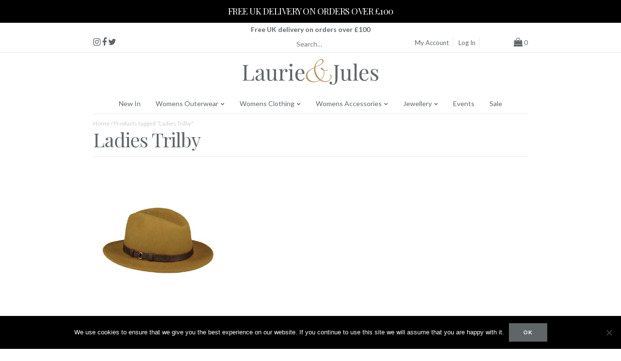

--- FILE ---
content_type: text/html; charset=UTF-8
request_url: https://laurieandjules.co.uk/product-tag/ladies-trilby/
body_size: 20573
content:
<!DOCTYPE html>
<html lang=en>
<head>
<meta charset=utf-8>
<meta name=author content>
<meta name="viewport" content="width=device-width, initial-scale=1.0, maximum-scale=1.0, user-scalable=no" />
<link rel="shortcut icon" type="image/x-icon" href="/wp-content/uploads/2021/06/favicon.jpg">

<meta name='robots' content='index, follow, max-image-preview:large, max-snippet:-1, max-video-preview:-1' />
	<style>img:is([sizes="auto" i], [sizes^="auto," i]) { contain-intrinsic-size: 3000px 1500px }</style>
	
	<!-- This site is optimized with the Yoast SEO Premium plugin v25.7.1 (Yoast SEO v26.8) - https://yoast.com/product/yoast-seo-premium-wordpress/ -->
	<title>Ladies Trilby Archives - Laurie &amp; Jules</title>
	<link rel="canonical" href="https://laurieandjules.co.uk/product-tag/ladies-trilby/" />
	<meta property="og:locale" content="en_US" />
	<meta property="og:type" content="article" />
	<meta property="og:title" content="Ladies Trilby Archives" />
	<meta property="og:url" content="https://laurieandjules.co.uk/product-tag/ladies-trilby/" />
	<meta property="og:site_name" content="Laurie &amp; Jules" />
	<script type="application/ld+json" class="yoast-schema-graph">{"@context":"https://schema.org","@graph":[{"@type":"CollectionPage","@id":"https://laurieandjules.co.uk/product-tag/ladies-trilby/","url":"https://laurieandjules.co.uk/product-tag/ladies-trilby/","name":"Ladies Trilby Archives - Laurie &amp; Jules","isPartOf":{"@id":"https://laurieandjules.co.uk/#website"},"primaryImageOfPage":{"@id":"https://laurieandjules.co.uk/product-tag/ladies-trilby/#primaryimage"},"image":{"@id":"https://laurieandjules.co.uk/product-tag/ladies-trilby/#primaryimage"},"thumbnailUrl":"https://laurieandjules.co.uk/wp-content/uploads/2018/03/Mustard-1.jpg","breadcrumb":{"@id":"https://laurieandjules.co.uk/product-tag/ladies-trilby/#breadcrumb"},"inLanguage":"en-US"},{"@type":"ImageObject","inLanguage":"en-US","@id":"https://laurieandjules.co.uk/product-tag/ladies-trilby/#primaryimage","url":"https://laurieandjules.co.uk/wp-content/uploads/2018/03/Mustard-1.jpg","contentUrl":"https://laurieandjules.co.uk/wp-content/uploads/2018/03/Mustard-1.jpg","width":840,"height":1340},{"@type":"BreadcrumbList","@id":"https://laurieandjules.co.uk/product-tag/ladies-trilby/#breadcrumb","itemListElement":[{"@type":"ListItem","position":1,"name":"Home","item":"https://laurieandjules.co.uk/"},{"@type":"ListItem","position":2,"name":"Ladies Trilby"}]},{"@type":"WebSite","@id":"https://laurieandjules.co.uk/#website","url":"https://laurieandjules.co.uk/","name":"Laurie & Jules","description":"Womens Clothing, Outerwear, Accessories, and Jewellery","publisher":{"@id":"https://laurieandjules.co.uk/#organization"},"potentialAction":[{"@type":"SearchAction","target":{"@type":"EntryPoint","urlTemplate":"https://laurieandjules.co.uk/?s={search_term_string}"},"query-input":{"@type":"PropertyValueSpecification","valueRequired":true,"valueName":"search_term_string"}}],"inLanguage":"en-US"},{"@type":"Organization","@id":"https://laurieandjules.co.uk/#organization","name":"Laurie & Jules","url":"https://laurieandjules.co.uk/","logo":{"@type":"ImageObject","inLanguage":"en-US","@id":"https://laurieandjules.co.uk/#/schema/logo/image/","url":"https://laurieandjules.co.uk/wp-content/uploads/2013/11/logo.png","contentUrl":"https://laurieandjules.co.uk/wp-content/uploads/2013/11/logo.png","width":220,"height":45,"caption":"Laurie & Jules"},"image":{"@id":"https://laurieandjules.co.uk/#/schema/logo/image/"},"sameAs":["https://www.facebook.com/laurieandjules","https://x.com/laurieandjules","https://www.instagram.com/laurieandjules"]}]}</script>
	<!-- / Yoast SEO Premium plugin. -->


<link rel='dns-prefetch' href='//cdn.jsdelivr.net' />
<link rel='dns-prefetch' href='//platform-api.sharethis.com' />
<link rel='dns-prefetch' href='//capi-automation.s3.us-east-2.amazonaws.com' />
<link rel='dns-prefetch' href='//cdnjs.cloudflare.com' />
<link rel='dns-prefetch' href='//fonts.googleapis.com' />
		<style>
			.lazyload,
			.lazyloading {
				max-width: 100%;
			}
		</style>
				<!-- This site uses the Google Analytics by MonsterInsights plugin v9.11.0 - Using Analytics tracking - https://www.monsterinsights.com/ -->
							<script src="//www.googletagmanager.com/gtag/js?id=G-PDS1MBNR5Q"  data-cfasync="false" data-wpfc-render="false" type="text/javascript" async></script>
			<script data-cfasync="false" data-wpfc-render="false" type="text/javascript">
				var mi_version = '9.11.0';
				var mi_track_user = true;
				var mi_no_track_reason = '';
								var MonsterInsightsDefaultLocations = {"page_location":"https:\/\/laurieandjules.co.uk\/product-tag\/ladies-trilby\/"};
								if ( typeof MonsterInsightsPrivacyGuardFilter === 'function' ) {
					var MonsterInsightsLocations = (typeof MonsterInsightsExcludeQuery === 'object') ? MonsterInsightsPrivacyGuardFilter( MonsterInsightsExcludeQuery ) : MonsterInsightsPrivacyGuardFilter( MonsterInsightsDefaultLocations );
				} else {
					var MonsterInsightsLocations = (typeof MonsterInsightsExcludeQuery === 'object') ? MonsterInsightsExcludeQuery : MonsterInsightsDefaultLocations;
				}

								var disableStrs = [
										'ga-disable-G-PDS1MBNR5Q',
									];

				/* Function to detect opted out users */
				function __gtagTrackerIsOptedOut() {
					for (var index = 0; index < disableStrs.length; index++) {
						if (document.cookie.indexOf(disableStrs[index] + '=true') > -1) {
							return true;
						}
					}

					return false;
				}

				/* Disable tracking if the opt-out cookie exists. */
				if (__gtagTrackerIsOptedOut()) {
					for (var index = 0; index < disableStrs.length; index++) {
						window[disableStrs[index]] = true;
					}
				}

				/* Opt-out function */
				function __gtagTrackerOptout() {
					for (var index = 0; index < disableStrs.length; index++) {
						document.cookie = disableStrs[index] + '=true; expires=Thu, 31 Dec 2099 23:59:59 UTC; path=/';
						window[disableStrs[index]] = true;
					}
				}

				if ('undefined' === typeof gaOptout) {
					function gaOptout() {
						__gtagTrackerOptout();
					}
				}
								window.dataLayer = window.dataLayer || [];

				window.MonsterInsightsDualTracker = {
					helpers: {},
					trackers: {},
				};
				if (mi_track_user) {
					function __gtagDataLayer() {
						dataLayer.push(arguments);
					}

					function __gtagTracker(type, name, parameters) {
						if (!parameters) {
							parameters = {};
						}

						if (parameters.send_to) {
							__gtagDataLayer.apply(null, arguments);
							return;
						}

						if (type === 'event') {
														parameters.send_to = monsterinsights_frontend.v4_id;
							var hookName = name;
							if (typeof parameters['event_category'] !== 'undefined') {
								hookName = parameters['event_category'] + ':' + name;
							}

							if (typeof MonsterInsightsDualTracker.trackers[hookName] !== 'undefined') {
								MonsterInsightsDualTracker.trackers[hookName](parameters);
							} else {
								__gtagDataLayer('event', name, parameters);
							}
							
						} else {
							__gtagDataLayer.apply(null, arguments);
						}
					}

					__gtagTracker('js', new Date());
					__gtagTracker('set', {
						'developer_id.dZGIzZG': true,
											});
					if ( MonsterInsightsLocations.page_location ) {
						__gtagTracker('set', MonsterInsightsLocations);
					}
										__gtagTracker('config', 'G-PDS1MBNR5Q', {"forceSSL":"true","link_attribution":"true"} );
										window.gtag = __gtagTracker;										(function () {
						/* https://developers.google.com/analytics/devguides/collection/analyticsjs/ */
						/* ga and __gaTracker compatibility shim. */
						var noopfn = function () {
							return null;
						};
						var newtracker = function () {
							return new Tracker();
						};
						var Tracker = function () {
							return null;
						};
						var p = Tracker.prototype;
						p.get = noopfn;
						p.set = noopfn;
						p.send = function () {
							var args = Array.prototype.slice.call(arguments);
							args.unshift('send');
							__gaTracker.apply(null, args);
						};
						var __gaTracker = function () {
							var len = arguments.length;
							if (len === 0) {
								return;
							}
							var f = arguments[len - 1];
							if (typeof f !== 'object' || f === null || typeof f.hitCallback !== 'function') {
								if ('send' === arguments[0]) {
									var hitConverted, hitObject = false, action;
									if ('event' === arguments[1]) {
										if ('undefined' !== typeof arguments[3]) {
											hitObject = {
												'eventAction': arguments[3],
												'eventCategory': arguments[2],
												'eventLabel': arguments[4],
												'value': arguments[5] ? arguments[5] : 1,
											}
										}
									}
									if ('pageview' === arguments[1]) {
										if ('undefined' !== typeof arguments[2]) {
											hitObject = {
												'eventAction': 'page_view',
												'page_path': arguments[2],
											}
										}
									}
									if (typeof arguments[2] === 'object') {
										hitObject = arguments[2];
									}
									if (typeof arguments[5] === 'object') {
										Object.assign(hitObject, arguments[5]);
									}
									if ('undefined' !== typeof arguments[1].hitType) {
										hitObject = arguments[1];
										if ('pageview' === hitObject.hitType) {
											hitObject.eventAction = 'page_view';
										}
									}
									if (hitObject) {
										action = 'timing' === arguments[1].hitType ? 'timing_complete' : hitObject.eventAction;
										hitConverted = mapArgs(hitObject);
										__gtagTracker('event', action, hitConverted);
									}
								}
								return;
							}

							function mapArgs(args) {
								var arg, hit = {};
								var gaMap = {
									'eventCategory': 'event_category',
									'eventAction': 'event_action',
									'eventLabel': 'event_label',
									'eventValue': 'event_value',
									'nonInteraction': 'non_interaction',
									'timingCategory': 'event_category',
									'timingVar': 'name',
									'timingValue': 'value',
									'timingLabel': 'event_label',
									'page': 'page_path',
									'location': 'page_location',
									'title': 'page_title',
									'referrer' : 'page_referrer',
								};
								for (arg in args) {
																		if (!(!args.hasOwnProperty(arg) || !gaMap.hasOwnProperty(arg))) {
										hit[gaMap[arg]] = args[arg];
									} else {
										hit[arg] = args[arg];
									}
								}
								return hit;
							}

							try {
								f.hitCallback();
							} catch (ex) {
							}
						};
						__gaTracker.create = newtracker;
						__gaTracker.getByName = newtracker;
						__gaTracker.getAll = function () {
							return [];
						};
						__gaTracker.remove = noopfn;
						__gaTracker.loaded = true;
						window['__gaTracker'] = __gaTracker;
					})();
									} else {
										console.log("");
					(function () {
						function __gtagTracker() {
							return null;
						}

						window['__gtagTracker'] = __gtagTracker;
						window['gtag'] = __gtagTracker;
					})();
									}
			</script>
							<!-- / Google Analytics by MonsterInsights -->
				<script data-cfasync="false" data-wpfc-render="false" type="text/javascript">
			window.MonsterInsightsDualTracker.helpers.mapProductItem = function (uaItem) {
				var prefixIndex, prefixKey, mapIndex;
				
				var toBePrefixed = ['id', 'name', 'list_name', 'brand', 'category', 'variant'];

				var item = {};

				var fieldMap = {
					'price': 'price',
					'list_position': 'index',
					'quantity': 'quantity',
					'position': 'index',
				};

				for (mapIndex in fieldMap) {
					if (uaItem.hasOwnProperty(mapIndex)) {
						item[fieldMap[mapIndex]] = uaItem[mapIndex];
					}
				}

				for (prefixIndex = 0; prefixIndex < toBePrefixed.length; prefixIndex++) {
					prefixKey = toBePrefixed[prefixIndex];
					if (typeof uaItem[prefixKey] !== 'undefined') {
						item['item_' + prefixKey] = uaItem[prefixKey];
					}
				}

				return item;
			};

			MonsterInsightsDualTracker.trackers['view_item_list'] = function (parameters) {
				var items = parameters.items;
				var listName, itemIndex, item, itemListName;
				var lists = {
					'_': {items: [], 'send_to': monsterinsights_frontend.v4_id},
				};

				for (itemIndex = 0; itemIndex < items.length; itemIndex++) {
					item = MonsterInsightsDualTracker.helpers.mapProductItem(items[itemIndex]);

					if (typeof item['item_list_name'] === 'undefined') {
						lists['_'].items.push(item);
					} else {
						itemListName = item['item_list_name'];
						if (typeof lists[itemListName] === 'undefined') {
							lists[itemListName] = {
								'items': [],
								'item_list_name': itemListName,
								'send_to': monsterinsights_frontend.v4_id,
							};
						}

						lists[itemListName].items.push(item);
					}
				}

				for (listName in lists) {
					__gtagDataLayer('event', 'view_item_list', lists[listName]);
				}
			};

			MonsterInsightsDualTracker.trackers['select_content'] = function (parameters) {
				const items = parameters.items.map(MonsterInsightsDualTracker.helpers.mapProductItem);
				__gtagDataLayer('event', 'select_item', {items: items, send_to: parameters.send_to});
			};

			MonsterInsightsDualTracker.trackers['view_item'] = function (parameters) {
				const items = parameters.items.map(MonsterInsightsDualTracker.helpers.mapProductItem);
				__gtagDataLayer('event', 'view_item', {items: items, send_to: parameters.send_to});
			};
		</script>
		<link rel='stylesheet' id='font-awesome-css' href='https://laurieandjules.co.uk/wp-content/plugins/load-more-products-for-woocommerce/berocket/assets/css/font-awesome.min.css' type='text/css' media='all' />
<style id='font-awesome-inline-css' type='text/css'>
[data-font="FontAwesome"]:before {font-family: 'FontAwesome' !important;content: attr(data-icon) !important;speak: none !important;font-weight: normal !important;font-variant: normal !important;text-transform: none !important;line-height: 1 !important;font-style: normal !important;-webkit-font-smoothing: antialiased !important;-moz-osx-font-smoothing: grayscale !important;}
</style>
<link rel='stylesheet' id='sbi_styles-css' href='https://laurieandjules.co.uk/wp-content/plugins/instagram-feed/css/sbi-styles.min.css' type='text/css' media='all' />
<link rel='stylesheet' id='wp-block-library-css' href='https://laurieandjules.co.uk/wp-includes/css/dist/block-library/style.min.css' type='text/css' media='all' />
<style id='classic-theme-styles-inline-css' type='text/css'>
/*! This file is auto-generated */
.wp-block-button__link{color:#fff;background-color:#32373c;border-radius:9999px;box-shadow:none;text-decoration:none;padding:calc(.667em + 2px) calc(1.333em + 2px);font-size:1.125em}.wp-block-file__button{background:#32373c;color:#fff;text-decoration:none}
</style>
<link rel='stylesheet' id='wp-components-css' href='https://laurieandjules.co.uk/wp-includes/css/dist/components/style.min.css' type='text/css' media='all' />
<link rel='stylesheet' id='wp-preferences-css' href='https://laurieandjules.co.uk/wp-includes/css/dist/preferences/style.min.css' type='text/css' media='all' />
<link rel='stylesheet' id='wp-block-editor-css' href='https://laurieandjules.co.uk/wp-includes/css/dist/block-editor/style.min.css' type='text/css' media='all' />
<link rel='stylesheet' id='popup-maker-block-library-style-css' href='https://laurieandjules.co.uk/wp-content/plugins/popup-maker/dist/packages/block-library-style.css' type='text/css' media='all' />
<style id='global-styles-inline-css' type='text/css'>
:root{--wp--preset--aspect-ratio--square: 1;--wp--preset--aspect-ratio--4-3: 4/3;--wp--preset--aspect-ratio--3-4: 3/4;--wp--preset--aspect-ratio--3-2: 3/2;--wp--preset--aspect-ratio--2-3: 2/3;--wp--preset--aspect-ratio--16-9: 16/9;--wp--preset--aspect-ratio--9-16: 9/16;--wp--preset--color--black: #000000;--wp--preset--color--cyan-bluish-gray: #abb8c3;--wp--preset--color--white: #ffffff;--wp--preset--color--pale-pink: #f78da7;--wp--preset--color--vivid-red: #cf2e2e;--wp--preset--color--luminous-vivid-orange: #ff6900;--wp--preset--color--luminous-vivid-amber: #fcb900;--wp--preset--color--light-green-cyan: #7bdcb5;--wp--preset--color--vivid-green-cyan: #00d084;--wp--preset--color--pale-cyan-blue: #8ed1fc;--wp--preset--color--vivid-cyan-blue: #0693e3;--wp--preset--color--vivid-purple: #9b51e0;--wp--preset--gradient--vivid-cyan-blue-to-vivid-purple: linear-gradient(135deg,rgba(6,147,227,1) 0%,rgb(155,81,224) 100%);--wp--preset--gradient--light-green-cyan-to-vivid-green-cyan: linear-gradient(135deg,rgb(122,220,180) 0%,rgb(0,208,130) 100%);--wp--preset--gradient--luminous-vivid-amber-to-luminous-vivid-orange: linear-gradient(135deg,rgba(252,185,0,1) 0%,rgba(255,105,0,1) 100%);--wp--preset--gradient--luminous-vivid-orange-to-vivid-red: linear-gradient(135deg,rgba(255,105,0,1) 0%,rgb(207,46,46) 100%);--wp--preset--gradient--very-light-gray-to-cyan-bluish-gray: linear-gradient(135deg,rgb(238,238,238) 0%,rgb(169,184,195) 100%);--wp--preset--gradient--cool-to-warm-spectrum: linear-gradient(135deg,rgb(74,234,220) 0%,rgb(151,120,209) 20%,rgb(207,42,186) 40%,rgb(238,44,130) 60%,rgb(251,105,98) 80%,rgb(254,248,76) 100%);--wp--preset--gradient--blush-light-purple: linear-gradient(135deg,rgb(255,206,236) 0%,rgb(152,150,240) 100%);--wp--preset--gradient--blush-bordeaux: linear-gradient(135deg,rgb(254,205,165) 0%,rgb(254,45,45) 50%,rgb(107,0,62) 100%);--wp--preset--gradient--luminous-dusk: linear-gradient(135deg,rgb(255,203,112) 0%,rgb(199,81,192) 50%,rgb(65,88,208) 100%);--wp--preset--gradient--pale-ocean: linear-gradient(135deg,rgb(255,245,203) 0%,rgb(182,227,212) 50%,rgb(51,167,181) 100%);--wp--preset--gradient--electric-grass: linear-gradient(135deg,rgb(202,248,128) 0%,rgb(113,206,126) 100%);--wp--preset--gradient--midnight: linear-gradient(135deg,rgb(2,3,129) 0%,rgb(40,116,252) 100%);--wp--preset--font-size--small: 13px;--wp--preset--font-size--medium: 20px;--wp--preset--font-size--large: 36px;--wp--preset--font-size--x-large: 42px;--wp--preset--spacing--20: 0.44rem;--wp--preset--spacing--30: 0.67rem;--wp--preset--spacing--40: 1rem;--wp--preset--spacing--50: 1.5rem;--wp--preset--spacing--60: 2.25rem;--wp--preset--spacing--70: 3.38rem;--wp--preset--spacing--80: 5.06rem;--wp--preset--shadow--natural: 6px 6px 9px rgba(0, 0, 0, 0.2);--wp--preset--shadow--deep: 12px 12px 50px rgba(0, 0, 0, 0.4);--wp--preset--shadow--sharp: 6px 6px 0px rgba(0, 0, 0, 0.2);--wp--preset--shadow--outlined: 6px 6px 0px -3px rgba(255, 255, 255, 1), 6px 6px rgba(0, 0, 0, 1);--wp--preset--shadow--crisp: 6px 6px 0px rgba(0, 0, 0, 1);}:where(.is-layout-flex){gap: 0.5em;}:where(.is-layout-grid){gap: 0.5em;}body .is-layout-flex{display: flex;}.is-layout-flex{flex-wrap: wrap;align-items: center;}.is-layout-flex > :is(*, div){margin: 0;}body .is-layout-grid{display: grid;}.is-layout-grid > :is(*, div){margin: 0;}:where(.wp-block-columns.is-layout-flex){gap: 2em;}:where(.wp-block-columns.is-layout-grid){gap: 2em;}:where(.wp-block-post-template.is-layout-flex){gap: 1.25em;}:where(.wp-block-post-template.is-layout-grid){gap: 1.25em;}.has-black-color{color: var(--wp--preset--color--black) !important;}.has-cyan-bluish-gray-color{color: var(--wp--preset--color--cyan-bluish-gray) !important;}.has-white-color{color: var(--wp--preset--color--white) !important;}.has-pale-pink-color{color: var(--wp--preset--color--pale-pink) !important;}.has-vivid-red-color{color: var(--wp--preset--color--vivid-red) !important;}.has-luminous-vivid-orange-color{color: var(--wp--preset--color--luminous-vivid-orange) !important;}.has-luminous-vivid-amber-color{color: var(--wp--preset--color--luminous-vivid-amber) !important;}.has-light-green-cyan-color{color: var(--wp--preset--color--light-green-cyan) !important;}.has-vivid-green-cyan-color{color: var(--wp--preset--color--vivid-green-cyan) !important;}.has-pale-cyan-blue-color{color: var(--wp--preset--color--pale-cyan-blue) !important;}.has-vivid-cyan-blue-color{color: var(--wp--preset--color--vivid-cyan-blue) !important;}.has-vivid-purple-color{color: var(--wp--preset--color--vivid-purple) !important;}.has-black-background-color{background-color: var(--wp--preset--color--black) !important;}.has-cyan-bluish-gray-background-color{background-color: var(--wp--preset--color--cyan-bluish-gray) !important;}.has-white-background-color{background-color: var(--wp--preset--color--white) !important;}.has-pale-pink-background-color{background-color: var(--wp--preset--color--pale-pink) !important;}.has-vivid-red-background-color{background-color: var(--wp--preset--color--vivid-red) !important;}.has-luminous-vivid-orange-background-color{background-color: var(--wp--preset--color--luminous-vivid-orange) !important;}.has-luminous-vivid-amber-background-color{background-color: var(--wp--preset--color--luminous-vivid-amber) !important;}.has-light-green-cyan-background-color{background-color: var(--wp--preset--color--light-green-cyan) !important;}.has-vivid-green-cyan-background-color{background-color: var(--wp--preset--color--vivid-green-cyan) !important;}.has-pale-cyan-blue-background-color{background-color: var(--wp--preset--color--pale-cyan-blue) !important;}.has-vivid-cyan-blue-background-color{background-color: var(--wp--preset--color--vivid-cyan-blue) !important;}.has-vivid-purple-background-color{background-color: var(--wp--preset--color--vivid-purple) !important;}.has-black-border-color{border-color: var(--wp--preset--color--black) !important;}.has-cyan-bluish-gray-border-color{border-color: var(--wp--preset--color--cyan-bluish-gray) !important;}.has-white-border-color{border-color: var(--wp--preset--color--white) !important;}.has-pale-pink-border-color{border-color: var(--wp--preset--color--pale-pink) !important;}.has-vivid-red-border-color{border-color: var(--wp--preset--color--vivid-red) !important;}.has-luminous-vivid-orange-border-color{border-color: var(--wp--preset--color--luminous-vivid-orange) !important;}.has-luminous-vivid-amber-border-color{border-color: var(--wp--preset--color--luminous-vivid-amber) !important;}.has-light-green-cyan-border-color{border-color: var(--wp--preset--color--light-green-cyan) !important;}.has-vivid-green-cyan-border-color{border-color: var(--wp--preset--color--vivid-green-cyan) !important;}.has-pale-cyan-blue-border-color{border-color: var(--wp--preset--color--pale-cyan-blue) !important;}.has-vivid-cyan-blue-border-color{border-color: var(--wp--preset--color--vivid-cyan-blue) !important;}.has-vivid-purple-border-color{border-color: var(--wp--preset--color--vivid-purple) !important;}.has-vivid-cyan-blue-to-vivid-purple-gradient-background{background: var(--wp--preset--gradient--vivid-cyan-blue-to-vivid-purple) !important;}.has-light-green-cyan-to-vivid-green-cyan-gradient-background{background: var(--wp--preset--gradient--light-green-cyan-to-vivid-green-cyan) !important;}.has-luminous-vivid-amber-to-luminous-vivid-orange-gradient-background{background: var(--wp--preset--gradient--luminous-vivid-amber-to-luminous-vivid-orange) !important;}.has-luminous-vivid-orange-to-vivid-red-gradient-background{background: var(--wp--preset--gradient--luminous-vivid-orange-to-vivid-red) !important;}.has-very-light-gray-to-cyan-bluish-gray-gradient-background{background: var(--wp--preset--gradient--very-light-gray-to-cyan-bluish-gray) !important;}.has-cool-to-warm-spectrum-gradient-background{background: var(--wp--preset--gradient--cool-to-warm-spectrum) !important;}.has-blush-light-purple-gradient-background{background: var(--wp--preset--gradient--blush-light-purple) !important;}.has-blush-bordeaux-gradient-background{background: var(--wp--preset--gradient--blush-bordeaux) !important;}.has-luminous-dusk-gradient-background{background: var(--wp--preset--gradient--luminous-dusk) !important;}.has-pale-ocean-gradient-background{background: var(--wp--preset--gradient--pale-ocean) !important;}.has-electric-grass-gradient-background{background: var(--wp--preset--gradient--electric-grass) !important;}.has-midnight-gradient-background{background: var(--wp--preset--gradient--midnight) !important;}.has-small-font-size{font-size: var(--wp--preset--font-size--small) !important;}.has-medium-font-size{font-size: var(--wp--preset--font-size--medium) !important;}.has-large-font-size{font-size: var(--wp--preset--font-size--large) !important;}.has-x-large-font-size{font-size: var(--wp--preset--font-size--x-large) !important;}
:where(.wp-block-post-template.is-layout-flex){gap: 1.25em;}:where(.wp-block-post-template.is-layout-grid){gap: 1.25em;}
:where(.wp-block-columns.is-layout-flex){gap: 2em;}:where(.wp-block-columns.is-layout-grid){gap: 2em;}
:root :where(.wp-block-pullquote){font-size: 1.5em;line-height: 1.6;}
</style>
<link rel='stylesheet' id='contact-form-7-css' href='https://laurieandjules.co.uk/wp-content/plugins/contact-form-7/includes/css/styles.css' type='text/css' media='all' />
<link rel='stylesheet' id='cookie-notice-front-css' href='https://laurieandjules.co.uk/wp-content/plugins/cookie-notice/css/front.min.css' type='text/css' media='all' />
<link rel='stylesheet' id='woocommerce-layout-css' href='https://laurieandjules.co.uk/wp-content/plugins/woocommerce/assets/css/woocommerce-layout.css' type='text/css' media='all' />
<link rel='stylesheet' id='woocommerce-smallscreen-css' href='https://laurieandjules.co.uk/wp-content/plugins/woocommerce/assets/css/woocommerce-smallscreen.css' type='text/css' media='only screen and (max-width: 768px)' />
<link rel='stylesheet' id='woocommerce-general-css' href='https://laurieandjules.co.uk/wp-content/plugins/woocommerce/assets/css/woocommerce.css' type='text/css' media='all' />
<style id='woocommerce-inline-inline-css' type='text/css'>
.woocommerce form .form-row .required { visibility: visible; }
</style>
<link rel='stylesheet' id='wooswipe-pswp-css-css' href='https://laurieandjules.co.uk/wp-content/plugins/wooswipe/public/pswp/photoswipe.css' type='text/css' media='all' />
<link rel='stylesheet' id='wooswipe-pswp-skin-css' href='https://laurieandjules.co.uk/wp-content/plugins/wooswipe/public/pswp/default-skin/default-skin.css' type='text/css' media='all' />
<link rel='stylesheet' id='wooswipe-slick-css-css' href='https://laurieandjules.co.uk/wp-content/plugins/wooswipe/public/slick/slick.css' type='text/css' media='all' />
<link rel='stylesheet' id='wooswipe-slick-theme-css' href='https://laurieandjules.co.uk/wp-content/plugins/wooswipe/public/slick/slick-theme.css' type='text/css' media='all' />
<link rel='stylesheet' id='wooswipe-css-css' href='https://laurieandjules.co.uk/wp-content/plugins/wooswipe/public/css/wooswipe.css' type='text/css' media='all' />
<link rel='stylesheet' id='wpzoom-wc-spi-style-css' href='https://laurieandjules.co.uk/wp-content/plugins/secondary-product-image-for-woocommerce/assets/css/secondary-product-image-for-woocommerce.css' type='text/css' media='all' />
<link rel='stylesheet' id='wcspt-style-css' href='https://laurieandjules.co.uk/wp-content/plugins/wc-secondary-product-thumbnail/assets/css/wcspt.min.css' type='text/css' media='all' />
<link rel='stylesheet' id='gateway-css' href='https://laurieandjules.co.uk/wp-content/plugins/woocommerce-paypal-payments/modules/ppcp-button/assets/css/gateway.css' type='text/css' media='all' />
<link rel='stylesheet' id='slick-css-css' href='//cdn.jsdelivr.net/npm/slick-carousel@1.8.1/slick/slick.css' type='text/css' media='all' />
<link rel='stylesheet' id='normalise-css' href='https://cdn.jsdelivr.net/normalize/3.0.3/normalize.min.css' type='text/css' media='all' />
<link rel='stylesheet' id='skeleton-css' href='https://cdnjs.cloudflare.com/ajax/libs/skeleton/2.0.4/skeleton.min.css' type='text/css' media='all' />
<link rel='stylesheet' id='fonts-css' href='https://fonts.googleapis.com/css?family=Lato%3A400%2C400i%2C700%2C700i%7CPlayfair+Display%3A400%2C400i%2C700%2C700i%7CGreat+Vibes%3A400%2C700' type='text/css' media='all' />
<link rel='stylesheet' id='fontawesome-css' href='https://cdnjs.cloudflare.com/ajax/libs/font-awesome/4.6.3/css/font-awesome.min.css' type='text/css' media='all' />
<link rel='stylesheet' id='slidebar-css' href='https://laurieandjules.co.uk/wp-content/themes/laurieandjules/slidebars/slidebars.min.css' type='text/css' media='all' />
<link rel='stylesheet' id='style-css' href='https://laurieandjules.co.uk/wp-content/themes/laurieandjules/style.css' type='text/css' media='all' />
<script type="text/javascript" src="https://laurieandjules.co.uk/wp-includes/js/jquery/jquery.min.js" id="jquery-core-js"></script>
<script type="text/javascript" src="https://laurieandjules.co.uk/wp-includes/js/jquery/jquery-migrate.min.js" id="jquery-migrate-js"></script>
<script type="text/javascript" src="https://laurieandjules.co.uk/wp-content/plugins/google-analytics-premium/assets/js/frontend-gtag.min.js" id="monsterinsights-frontend-script-js" async="async" data-wp-strategy="async"></script>
<script data-cfasync="false" data-wpfc-render="false" type="text/javascript" id='monsterinsights-frontend-script-js-extra'>/* <![CDATA[ */
var monsterinsights_frontend = {"js_events_tracking":"true","download_extensions":"doc,pdf,ppt,zip,xls,docx,pptx,xlsx","inbound_paths":"[{\"path\":\"\\\/go\\\/\",\"label\":\"affiliate\"},{\"path\":\"\\\/recommend\\\/\",\"label\":\"affiliate\"}]","home_url":"https:\/\/laurieandjules.co.uk","hash_tracking":"false","v4_id":"G-PDS1MBNR5Q"};/* ]]> */
</script>
<script type="text/javascript" id="cookie-notice-front-js-before">
/* <![CDATA[ */
var cnArgs = {"ajaxUrl":"https:\/\/laurieandjules.co.uk\/wp-admin\/admin-ajax.php","nonce":"5793ce2aa1","hideEffect":"fade","position":"bottom","onScroll":false,"onScrollOffset":100,"onClick":false,"cookieName":"cookie_notice_accepted","cookieTime":2592000,"cookieTimeRejected":2592000,"globalCookie":false,"redirection":false,"cache":true,"revokeCookies":false,"revokeCookiesOpt":"automatic"};
/* ]]> */
</script>
<script type="text/javascript" src="https://laurieandjules.co.uk/wp-content/plugins/cookie-notice/js/front.min.js" id="cookie-notice-front-js"></script>
<script type="text/javascript" src="https://laurieandjules.co.uk/wp-content/plugins/woocommerce/assets/js/jquery-blockui/jquery.blockUI.min.js" id="wc-jquery-blockui-js" defer="defer" data-wp-strategy="defer"></script>
<script type="text/javascript" id="wc-add-to-cart-js-extra">
/* <![CDATA[ */
var wc_add_to_cart_params = {"ajax_url":"\/wp-admin\/admin-ajax.php","wc_ajax_url":"\/?wc-ajax=%%endpoint%%","i18n_view_cart":"View cart","cart_url":"https:\/\/laurieandjules.co.uk\/cart\/","is_cart":"","cart_redirect_after_add":"no"};
/* ]]> */
</script>
<script type="text/javascript" src="https://laurieandjules.co.uk/wp-content/plugins/woocommerce/assets/js/frontend/add-to-cart.min.js" id="wc-add-to-cart-js" defer="defer" data-wp-strategy="defer"></script>
<script type="text/javascript" src="https://laurieandjules.co.uk/wp-content/plugins/woocommerce/assets/js/js-cookie/js.cookie.min.js" id="wc-js-cookie-js" defer="defer" data-wp-strategy="defer"></script>
<script type="text/javascript" id="woocommerce-js-extra">
/* <![CDATA[ */
var woocommerce_params = {"ajax_url":"\/wp-admin\/admin-ajax.php","wc_ajax_url":"\/?wc-ajax=%%endpoint%%","i18n_password_show":"Show password","i18n_password_hide":"Hide password"};
/* ]]> */
</script>
<script type="text/javascript" src="https://laurieandjules.co.uk/wp-content/plugins/woocommerce/assets/js/frontend/woocommerce.min.js" id="woocommerce-js" defer="defer" data-wp-strategy="defer"></script>
<script type="text/javascript" src="https://laurieandjules.co.uk/wp-content/plugins/wooswipe/public/pswp/photoswipe.min.js" id="wooswipe-pswp-js"></script>
<script type="text/javascript" src="https://laurieandjules.co.uk/wp-content/plugins/wooswipe/public/pswp/photoswipe-ui-default.min.js" id="wooswipe-pswp-ui-js"></script>
<script type="text/javascript" src="https://laurieandjules.co.uk/wp-content/plugins/wooswipe/public/slick/slick.min.js" id="wooswipe-slick-js"></script>
<script type="text/javascript" src="https://laurieandjules.co.uk/wp-content/themes/laurieandjules/js/jquery-migrate-1.2.1.min.js" id="jquery-migrate-1.2.1.min.js-js"></script>
<script type="text/javascript" src="https://laurieandjules.co.uk/wp-content/themes/laurieandjules/js/jquery-1.11.0.min.js" id="jquery-1.11.0.min.js-js"></script>
<script type="text/javascript" src="//cdn.jsdelivr.net/npm/slick-carousel@1.8.1/slick/slick.min.js" id="slick-js-js"></script>
<script type="text/javascript" src="//platform-api.sharethis.com/js/sharethis.js#source=googleanalytics-wordpress#product=ga&amp;property=5f1be70352832800122c15c6" id="googleanalytics-platform-sharethis-js"></script>
<link rel="https://api.w.org/" href="https://laurieandjules.co.uk/wp-json/" /><link rel="alternate" title="JSON" type="application/json" href="https://laurieandjules.co.uk/wp-json/wp/v2/product_tag/1560" /><style></style><style>
                .lmp_load_more_button.br_lmp_button_settings .lmp_button:hover {
                    background-color: #606568!important;
                    color: #ffffff!important;
                }
                .lmp_load_more_button.br_lmp_prev_settings .lmp_button:hover {
                    background-color: #9999ff!important;
                    color: #111111!important;
                }li.product.lazy, .berocket_lgv_additional_data.lazy{opacity:0;}</style>		<style type="text/css">
			.comments-link {
				display: none;
			}
					</style>
		
		<script>  var el_i13_login_captcha=null; var el_i13_register_captcha=null; </script>		<script>
			document.documentElement.className = document.documentElement.className.replace('no-js', 'js');
		</script>
				<style>
			.no-js img.lazyload {
				display: none;
			}

			figure.wp-block-image img.lazyloading {
				min-width: 150px;
			}

			.lazyload,
			.lazyloading {
				--smush-placeholder-width: 100px;
				--smush-placeholder-aspect-ratio: 1/1;
				width: var(--smush-image-width, var(--smush-placeholder-width)) !important;
				aspect-ratio: var(--smush-image-aspect-ratio, var(--smush-placeholder-aspect-ratio)) !important;
			}

						.lazyload, .lazyloading {
				opacity: 0;
			}

			.lazyloaded {
				opacity: 1;
				transition: opacity 400ms;
				transition-delay: 0ms;
			}

					</style>
			<noscript><style>.woocommerce-product-gallery{ opacity: 1 !important; }</style></noscript>
				<script  type="text/javascript">
				!function(f,b,e,v,n,t,s){if(f.fbq)return;n=f.fbq=function(){n.callMethod?
					n.callMethod.apply(n,arguments):n.queue.push(arguments)};if(!f._fbq)f._fbq=n;
					n.push=n;n.loaded=!0;n.version='2.0';n.queue=[];t=b.createElement(e);t.async=!0;
					t.src=v;s=b.getElementsByTagName(e)[0];s.parentNode.insertBefore(t,s)}(window,
					document,'script','https://connect.facebook.net/en_US/fbevents.js');
			</script>
			<!-- WooCommerce Facebook Integration Begin -->
			<script  type="text/javascript">

				fbq('init', '215475579386684', {}, {
    "agent": "woocommerce_6-10.4.3-3.5.15"
});

				document.addEventListener( 'DOMContentLoaded', function() {
					// Insert placeholder for events injected when a product is added to the cart through AJAX.
					document.body.insertAdjacentHTML( 'beforeend', '<div class=\"wc-facebook-pixel-event-placeholder\"></div>' );
				}, false );

			</script>
			<!-- WooCommerce Facebook Integration End -->
					<style type="text/css" id="wp-custom-css">
			/*.single-product .short-description .overlay {height: 35px !important; background: #fff !important;}

.single-product .read-more-button {    margin-top: 0 !important;}*/

.hide {display: none !important;}

/* Devan/Toast - Best Selling Products Widget on Events Page styling */
li.wc-block-grid__product:before {display:none;}
li.wc-block-grid__product img.attachment-woocommerce_thumbnail.size-woocommerce_thumbnail.lazyloaded {max-height:150px;}


.ppc-button-wrapper {margin-top:1rem;}
.paypal-button.paypal-button-shape-rect {border-radius:0 !important;}		</style>
			
	<!-- Google tag (gtag.js) -->
<script async src="https://www.googletagmanager.com/gtag/js?id=G-4XPRQR7DZX"></script>
<script>
  window.dataLayer = window.dataLayer || [];
  function gtag(){dataLayer.push(arguments);}
  gtag('js', new Date());

  gtag('config', 'G-4XPRQR7DZX');
</script>
	
<script>
jQuery(window).ready(function(){
	//CUT SHORT DESCRIPTION
	if(jQuery('.short-description').length > 0){
		var heightAim = jQuery('#wooswipe').height();
		var heightCurr = jQuery('.summary h1').height() + jQuery('.summary h1 + div').height() + jQuery('.summary h1 + div + form').height();
		var heightClosed = heightAim - heightCurr;
		var descriptionHeight = jQuery('.short-description').height();
		var heightAuto = descriptionHeight + heightCurr;
		
		if(heightAuto > heightAim){
			jQuery('.short-description').height(heightClosed);
			jQuery('.short-description').append('<div class="overlay"></div>')
			jQuery('.short-description .overlay').append('<div class="read-more-button">Read more...</div>')
			jQuery('.product_meta, .share-products').hide();
		}
		jQuery('body').on('click', '.read-more-button', function(){
			jQuery('.short-description').css({'height': 'auto'});
			jQuery(this).remove();
			jQuery('.short-description .overlay').remove();
			jQuery('.product_meta, .share-products').show();
		})		
	}
})
</script>	
	
</head>
<body>
	
<div class="sb-slidebar sb-left">
	<a href=https://laurieandjules.co.uk><img data-src="https://laurieandjules.co.uk/wp-content/themes/laurieandjules/images/logo-white.png" width="100%" alt="Laurie & Jules Logo White" id="logo" src="[data-uri]" class="lazyload" style="--smush-placeholder-width: 180px; --smush-placeholder-aspect-ratio: 180/34;"></a>
	<ul id=main-menu><li id=""></li><li id="menu-item-27279" class="menu-item menu-item-type-taxonomy menu-item-object-product_cat menu-item-27279"><a href="https://laurieandjules.co.uk/new-in/">New In</a></li>
<li id="menu-item-24087" class="menu-item menu-item-type-taxonomy menu-item-object-product_cat menu-item-has-children menu-item-24087"><a href="https://laurieandjules.co.uk/womens-outerwear/">Womens Outerwear</a>
<ul class="sub-menu">
	<li id="menu-item-24091" class="menu-item menu-item-type-taxonomy menu-item-object-product_cat menu-item-24091"><a href="https://laurieandjules.co.uk/womens-outerwear/jackets/">Jackets</a></li>
	<li id="menu-item-24089" class="menu-item menu-item-type-taxonomy menu-item-object-product_cat menu-item-24089"><a href="https://laurieandjules.co.uk/womens-outerwear/coats/">Coats</a></li>
	<li id="menu-item-24092" class="menu-item menu-item-type-taxonomy menu-item-object-product_cat menu-item-24092"><a href="https://laurieandjules.co.uk/womens-outerwear/parkas/">Parkas</a></li>
	<li id="menu-item-24090" class="menu-item menu-item-type-taxonomy menu-item-object-product_cat menu-item-24090"><a href="https://laurieandjules.co.uk/womens-outerwear/gilets/">Gilets</a></li>
	<li id="menu-item-24094" class="menu-item menu-item-type-taxonomy menu-item-object-product_cat menu-item-24094"><a href="https://laurieandjules.co.uk/womens-outerwear/wraps/">Wraps</a></li>
	<li id="menu-item-24088" class="menu-item menu-item-type-taxonomy menu-item-object-product_cat menu-item-24088"><a href="https://laurieandjules.co.uk/womens-outerwear/capes/">Capes</a></li>
	<li id="menu-item-24093" class="menu-item menu-item-type-taxonomy menu-item-object-product_cat menu-item-24093"><a href="https://laurieandjules.co.uk/womens-outerwear/ponchos/">Ponchos</a></li>
</ul>
</li>
<li id="menu-item-24095" class="menu-item menu-item-type-taxonomy menu-item-object-product_cat menu-item-has-children menu-item-24095"><a href="https://laurieandjules.co.uk/womens-clothing/">Womens Clothing</a>
<ul class="sub-menu">
	<li id="menu-item-24097" class="menu-item menu-item-type-taxonomy menu-item-object-product_cat menu-item-24097"><a href="https://laurieandjules.co.uk/womens-clothing/dresses/">Dresses</a></li>
	<li id="menu-item-24098" class="menu-item menu-item-type-taxonomy menu-item-object-product_cat menu-item-24098"><a href="https://laurieandjules.co.uk/womens-clothing/jumpers/">Jumpers</a></li>
	<li id="menu-item-27643" class="menu-item menu-item-type-taxonomy menu-item-object-product_cat menu-item-27643"><a href="https://laurieandjules.co.uk/womens-clothing/blouses/">Blouses</a></li>
	<li id="menu-item-24099" class="menu-item menu-item-type-taxonomy menu-item-object-product_cat menu-item-24099"><a href="https://laurieandjules.co.uk/womens-clothing/shirts/">Shirts</a></li>
	<li id="menu-item-24101" class="menu-item menu-item-type-taxonomy menu-item-object-product_cat menu-item-24101"><a href="https://laurieandjules.co.uk/womens-clothing/tops/">Tops</a></li>
	<li id="menu-item-24096" class="menu-item menu-item-type-taxonomy menu-item-object-product_cat menu-item-24096"><a href="https://laurieandjules.co.uk/womens-clothing/cardigans/">Cardigans</a></li>
	<li id="menu-item-24100" class="menu-item menu-item-type-taxonomy menu-item-object-product_cat menu-item-24100"><a href="https://laurieandjules.co.uk/womens-clothing/skirts/">Skirts</a></li>
	<li id="menu-item-28900" class="menu-item menu-item-type-taxonomy menu-item-object-product_cat menu-item-28900"><a href="https://laurieandjules.co.uk/womens-clothing/jeans/">Jeans</a></li>
	<li id="menu-item-30924" class="menu-item menu-item-type-taxonomy menu-item-object-product_cat menu-item-30924"><a href="https://laurieandjules.co.uk/womens-clothing/trousers/">Trousers</a></li>
</ul>
</li>
<li id="menu-item-27026" class="menu-item menu-item-type-taxonomy menu-item-object-product_cat menu-item-has-children menu-item-27026"><a href="https://laurieandjules.co.uk/womens-accessories/">Womens Accessories</a>
<ul class="sub-menu">
	<li id="menu-item-24102" class="menu-item menu-item-type-taxonomy menu-item-object-product_cat menu-item-has-children menu-item-24102"><a href="https://laurieandjules.co.uk/womens-accessories/womens-hats/">Womens Hats</a>
	<ul class="sub-menu">
		<li id="menu-item-24105" class="menu-item menu-item-type-taxonomy menu-item-object-product_cat menu-item-24105"><a href="https://laurieandjules.co.uk/womens-accessories/womens-hats/fedora-hats/">Fedora Hats</a></li>
		<li id="menu-item-24106" class="menu-item menu-item-type-taxonomy menu-item-object-product_cat menu-item-24106"><a href="https://laurieandjules.co.uk/womens-accessories/womens-hats/sun-hats/">Sun Hats</a></li>
		<li id="menu-item-24103" class="menu-item menu-item-type-taxonomy menu-item-object-product_cat menu-item-24103"><a href="https://laurieandjules.co.uk/womens-accessories/womens-hats/bobble-hats/">Bobble Hats</a></li>
		<li id="menu-item-24104" class="menu-item menu-item-type-taxonomy menu-item-object-product_cat menu-item-24104"><a href="https://laurieandjules.co.uk/womens-accessories/womens-hats/caps/">Caps</a></li>
	</ul>
</li>
	<li id="menu-item-24371" class="menu-item menu-item-type-taxonomy menu-item-object-product_cat menu-item-24371"><a href="https://laurieandjules.co.uk/womens-accessories/feather-hat-pins/">Feather Hat Pins</a></li>
	<li id="menu-item-24107" class="menu-item menu-item-type-taxonomy menu-item-object-product_cat menu-item-24107"><a href="https://laurieandjules.co.uk/womens-accessories/bags/">Bags</a></li>
	<li id="menu-item-24110" class="menu-item menu-item-type-taxonomy menu-item-object-product_cat menu-item-24110"><a href="https://laurieandjules.co.uk/womens-accessories/gloves/">Gloves</a></li>
	<li id="menu-item-24108" class="menu-item menu-item-type-taxonomy menu-item-object-product_cat menu-item-24108"><a href="https://laurieandjules.co.uk/womens-accessories/scarves/">Scarves</a></li>
	<li id="menu-item-24109" class="menu-item menu-item-type-taxonomy menu-item-object-product_cat menu-item-24109"><a href="https://laurieandjules.co.uk/womens-accessories/fur-collars/">Fur Collars</a></li>
	<li id="menu-item-29058" class="menu-item menu-item-type-taxonomy menu-item-object-product_cat menu-item-29058"><a href="https://laurieandjules.co.uk/womens-accessories/socks/">Socks</a></li>
	<li id="menu-item-24114" class="hide menu-item menu-item-type-taxonomy menu-item-object-product_cat menu-item-24114"><a href="https://laurieandjules.co.uk/womens-accessories/keyrings/">Keyrings</a></li>
	<li id="menu-item-27871" class="hide menu-item menu-item-type-taxonomy menu-item-object-product_cat menu-item-27871"><a href="https://laurieandjules.co.uk/womens-accessories/footwear/">Footwear</a></li>
	<li id="menu-item-25040" class="menu-item menu-item-type-taxonomy menu-item-object-product_cat menu-item-25040"><a href="https://laurieandjules.co.uk/womens-accessories/face-masks/">Face Masks</a></li>
</ul>
</li>
<li id="menu-item-24111" class="menu-item menu-item-type-taxonomy menu-item-object-product_cat menu-item-has-children menu-item-24111"><a href="https://laurieandjules.co.uk/jewellery/">Jewellery</a>
<ul class="sub-menu">
	<li id="menu-item-3802" class="menu-item menu-item-type-taxonomy menu-item-object-product_cat menu-item-3802"><a href="https://laurieandjules.co.uk/jewellery/bracelets/">Bracelets</a></li>
	<li id="menu-item-3804" class="menu-item menu-item-type-taxonomy menu-item-object-product_cat menu-item-3804"><a href="https://laurieandjules.co.uk/jewellery/necklaces/">Necklaces</a></li>
	<li id="menu-item-3803" class="menu-item menu-item-type-taxonomy menu-item-object-product_cat menu-item-3803"><a href="https://laurieandjules.co.uk/jewellery/earrings/">Earrings</a></li>
	<li id="menu-item-24115" class="menu-item menu-item-type-taxonomy menu-item-object-product_cat menu-item-24115"><a href="https://laurieandjules.co.uk/jewellery/brooches/">Brooches</a></li>
</ul>
</li>
<li id="menu-item-3832" class="menu-item menu-item-type-post_type menu-item-object-page menu-item-3832"><a href="https://laurieandjules.co.uk/events/">Events</a></li>
<li id="menu-item-32538" class="menu-item menu-item-type-taxonomy menu-item-object-product_cat menu-item-32538"><a href="https://laurieandjules.co.uk/sale/">Sale</a></li>
</ul>
</div>
<div id="sb-site">

<section class="announcement-header">
	<div class="container">
		<h5><a href="https://laurieandjules.co.uk/">FREE UK DELIVERY ON ORDERS OVER £100 </a></h5>
	</div>
</section>
	
<section id="sec-top-bar">
	<div class="container">
    	<div class="row mobile-delivery">
        	<div class="tweleve columns">
            	Free UK delivery on orders over £100            </div>
        </div>
		<div class="row">
			<div class="four columns">
				<div class="burger-menu">
					<div class="sb-toggle-left"><i class="fa fa-bars"></i></div>
				</div>
                <div class="social">
                    <a href="http://instagram.com/laurieandjules" class="icon" target="_blank"><i class="fa fa-instagram"></i></a>                    <a href="https://www.facebook.com/laurieandjules" class="icon" target="_blank"><i class="fa fa-facebook"></i></a>                    <a href="https://twitter.com/laurieandjules" class="icon" target="_blank"><i class="fa fa-twitter"></i></a>                	<div class="free-delivery">Free UK delivery on orders over £100</div>
                </div>
                
            </div>
            <div class="four columns">
                <form role="search" method="get" class="woocommerce-product-search" action="https://laurieandjules.co.uk/">
                <input type="search" class="search-field" placeholder="Search&hellip;" value="" name="s" title="Search for:" />
                <input type="hidden" name="post_type" value="product" />
                </form>
            </div>
            <div class="four columns">
            	<ul id="top-menu">
					<li id=""></li><li id="menu-item-465" class="menu-item menu-item-type-post_type menu-item-object-page menu-item-465"><a href="https://laurieandjules.co.uk/my-account/">My Account</a></li>
<li><a href="https://laurieandjules.co.uk/wp-login.php">Log In</a></li>                	<li class="mobile-account"><a href="https://laurieandjules.co.uk/my-account/" class="icon"><i class="fa fa-user" aria-hidden="true"></i></a></li>    
                </ul>
                
                
                <div id="minicart"  class="cart icon red relative">
                	<a href="https://laurieandjules.co.uk/cart/"><i class="fa fa-shopping-bag" aria-hidden="true"></i></a>
                    <div class="number bold">
                        0                    </div>

                    

                    <div id="cartcontents">
                        <div class="widget_shopping_cart_content">
                            

	<p class="woocommerce-mini-cart__empty-message">No products in the cart.</p>


                        </div>
                    </div>
                </div>
            </div>
            
		</div>
	</div>
</section>
<section id="header">
	<div class="container">
    	<div class="row">
            <div class="twelve columns center">
            	<a href=https://laurieandjules.co.uk><img data-src="https://laurieandjules.co.uk/wp-content/themes/laurieandjules/images/logo.png" id="logo" alt="Laurie &amp; Jules" width="100%" src="[data-uri]" class="lazyload" style="--smush-placeholder-width: 280px; --smush-placeholder-aspect-ratio: 280/53;"></a>
            </div>
        </div>
	</div>
</section>
<section id="nav">
	<div class="container">
    	<div class="row">
            <div class="tweleve columns nav">
				<div id="cssmenu" class="menu-unnamed-container"><ul id="menu-unnamed-1" class="menu"><li class="menu-item menu-item-type-taxonomy menu-item-object-product_cat"><a href="https://laurieandjules.co.uk/new-in/"><span>New In</span></a></li>
<li class="menu-item menu-item-type-taxonomy menu-item-object-product_cat menu-item-has-children has-sub"><a href="https://laurieandjules.co.uk/womens-outerwear/"><span>Womens Outerwear</span></a>
<ul>
	<li class="menu-item menu-item-type-taxonomy menu-item-object-product_cat"><a href="https://laurieandjules.co.uk/womens-outerwear/jackets/"><span>Jackets</span></a></li>
	<li class="menu-item menu-item-type-taxonomy menu-item-object-product_cat"><a href="https://laurieandjules.co.uk/womens-outerwear/coats/"><span>Coats</span></a></li>
	<li class="menu-item menu-item-type-taxonomy menu-item-object-product_cat"><a href="https://laurieandjules.co.uk/womens-outerwear/parkas/"><span>Parkas</span></a></li>
	<li class="menu-item menu-item-type-taxonomy menu-item-object-product_cat"><a href="https://laurieandjules.co.uk/womens-outerwear/gilets/"><span>Gilets</span></a></li>
	<li class="menu-item menu-item-type-taxonomy menu-item-object-product_cat"><a href="https://laurieandjules.co.uk/womens-outerwear/wraps/"><span>Wraps</span></a></li>
	<li class="menu-item menu-item-type-taxonomy menu-item-object-product_cat"><a href="https://laurieandjules.co.uk/womens-outerwear/capes/"><span>Capes</span></a></li>
	<li class="menu-item menu-item-type-taxonomy menu-item-object-product_cat"><a href="https://laurieandjules.co.uk/womens-outerwear/ponchos/"><span>Ponchos</span></a></li>
</ul>
</li>
<li class="menu-item menu-item-type-taxonomy menu-item-object-product_cat menu-item-has-children has-sub"><a href="https://laurieandjules.co.uk/womens-clothing/"><span>Womens Clothing</span></a>
<ul>
	<li class="menu-item menu-item-type-taxonomy menu-item-object-product_cat"><a href="https://laurieandjules.co.uk/womens-clothing/dresses/"><span>Dresses</span></a></li>
	<li class="menu-item menu-item-type-taxonomy menu-item-object-product_cat"><a href="https://laurieandjules.co.uk/womens-clothing/jumpers/"><span>Jumpers</span></a></li>
	<li class="menu-item menu-item-type-taxonomy menu-item-object-product_cat"><a href="https://laurieandjules.co.uk/womens-clothing/blouses/"><span>Blouses</span></a></li>
	<li class="menu-item menu-item-type-taxonomy menu-item-object-product_cat"><a href="https://laurieandjules.co.uk/womens-clothing/shirts/"><span>Shirts</span></a></li>
	<li class="menu-item menu-item-type-taxonomy menu-item-object-product_cat"><a href="https://laurieandjules.co.uk/womens-clothing/tops/"><span>Tops</span></a></li>
	<li class="menu-item menu-item-type-taxonomy menu-item-object-product_cat"><a href="https://laurieandjules.co.uk/womens-clothing/cardigans/"><span>Cardigans</span></a></li>
	<li class="menu-item menu-item-type-taxonomy menu-item-object-product_cat"><a href="https://laurieandjules.co.uk/womens-clothing/skirts/"><span>Skirts</span></a></li>
	<li class="menu-item menu-item-type-taxonomy menu-item-object-product_cat"><a href="https://laurieandjules.co.uk/womens-clothing/jeans/"><span>Jeans</span></a></li>
	<li class="menu-item menu-item-type-taxonomy menu-item-object-product_cat"><a href="https://laurieandjules.co.uk/womens-clothing/trousers/"><span>Trousers</span></a></li>
</ul>
</li>
<li class="menu-item menu-item-type-taxonomy menu-item-object-product_cat menu-item-has-children has-sub"><a href="https://laurieandjules.co.uk/womens-accessories/"><span>Womens Accessories</span></a>
<ul>
	<li class="menu-item menu-item-type-taxonomy menu-item-object-product_cat menu-item-has-children has-sub"><a href="https://laurieandjules.co.uk/womens-accessories/womens-hats/"><span>Womens Hats</span></a>
	<ul>
		<li class="menu-item menu-item-type-taxonomy menu-item-object-product_cat"><a href="https://laurieandjules.co.uk/womens-accessories/womens-hats/fedora-hats/"><span>Fedora Hats</span></a></li>
		<li class="menu-item menu-item-type-taxonomy menu-item-object-product_cat"><a href="https://laurieandjules.co.uk/womens-accessories/womens-hats/sun-hats/"><span>Sun Hats</span></a></li>
		<li class="menu-item menu-item-type-taxonomy menu-item-object-product_cat"><a href="https://laurieandjules.co.uk/womens-accessories/womens-hats/bobble-hats/"><span>Bobble Hats</span></a></li>
		<li class="menu-item menu-item-type-taxonomy menu-item-object-product_cat"><a href="https://laurieandjules.co.uk/womens-accessories/womens-hats/caps/"><span>Caps</span></a></li>
	</ul>
</li>
	<li class="menu-item menu-item-type-taxonomy menu-item-object-product_cat"><a href="https://laurieandjules.co.uk/womens-accessories/feather-hat-pins/"><span>Feather Hat Pins</span></a></li>
	<li class="menu-item menu-item-type-taxonomy menu-item-object-product_cat"><a href="https://laurieandjules.co.uk/womens-accessories/bags/"><span>Bags</span></a></li>
	<li class="menu-item menu-item-type-taxonomy menu-item-object-product_cat"><a href="https://laurieandjules.co.uk/womens-accessories/gloves/"><span>Gloves</span></a></li>
	<li class="menu-item menu-item-type-taxonomy menu-item-object-product_cat"><a href="https://laurieandjules.co.uk/womens-accessories/scarves/"><span>Scarves</span></a></li>
	<li class="menu-item menu-item-type-taxonomy menu-item-object-product_cat"><a href="https://laurieandjules.co.uk/womens-accessories/fur-collars/"><span>Fur Collars</span></a></li>
	<li class="menu-item menu-item-type-taxonomy menu-item-object-product_cat"><a href="https://laurieandjules.co.uk/womens-accessories/socks/"><span>Socks</span></a></li>
	<li class="hide menu-item menu-item-type-taxonomy menu-item-object-product_cat"><a href="https://laurieandjules.co.uk/womens-accessories/keyrings/"><span>Keyrings</span></a></li>
	<li class="hide menu-item menu-item-type-taxonomy menu-item-object-product_cat"><a href="https://laurieandjules.co.uk/womens-accessories/footwear/"><span>Footwear</span></a></li>
	<li class="menu-item menu-item-type-taxonomy menu-item-object-product_cat"><a href="https://laurieandjules.co.uk/womens-accessories/face-masks/"><span>Face Masks</span></a></li>
</ul>
</li>
<li class="menu-item menu-item-type-taxonomy menu-item-object-product_cat menu-item-has-children has-sub"><a href="https://laurieandjules.co.uk/jewellery/"><span>Jewellery</span></a>
<ul>
	<li class="menu-item menu-item-type-taxonomy menu-item-object-product_cat"><a href="https://laurieandjules.co.uk/jewellery/bracelets/"><span>Bracelets</span></a></li>
	<li class="menu-item menu-item-type-taxonomy menu-item-object-product_cat"><a href="https://laurieandjules.co.uk/jewellery/necklaces/"><span>Necklaces</span></a></li>
	<li class="menu-item menu-item-type-taxonomy menu-item-object-product_cat"><a href="https://laurieandjules.co.uk/jewellery/earrings/"><span>Earrings</span></a></li>
	<li class="menu-item menu-item-type-taxonomy menu-item-object-product_cat"><a href="https://laurieandjules.co.uk/jewellery/brooches/"><span>Brooches</span></a></li>
</ul>
</li>
<li class="menu-item menu-item-type-post_type menu-item-object-page"><a href="https://laurieandjules.co.uk/events/"><span>Events</span></a></li>
<li class="menu-item menu-item-type-taxonomy menu-item-object-product_cat"><a href="https://laurieandjules.co.uk/sale/"><span>Sale</span></a></li>
</ul></div>            </div>
        </div>
	</div>
</section><section id="sec-shop-products">
	<div class="container">
    	<div class="row">
        	<div class="twelve columns">
				<div id="primary" class="content-area"><main id="main" class="site-main" role="main"><nav class="woocommerce-breadcrumb" aria-label="Breadcrumb"><a href="https://laurieandjules.co.uk">Home</a>&nbsp;&#47;&nbsp;Products tagged &ldquo;Ladies Trilby&rdquo;</nav>											<h1 class="woocommerce-products-header__title page-title">Ladies Trilby</h1>
					
					
				<div class="woocommerce-notices-wrapper"></div><p class="woocommerce-result-count" role="alert" aria-relevant="all" >
	Showing the single result</p>
<ul class="products columns-4">
<li class="wpzoom-wc-spi-has-enabled wcspt-has-gallery product type-product post-20985 status-publish first instock product_cat-fedora-hats product_cat-womens-accessories product_cat-womens-hats product_tag-christys product_tag-crushable-hat product_tag-fedora product_tag-joules product_tag-ladies-fedora product_tag-ladies-trilby product_tag-mustard-fedora-hat product_tag-mustard-hat product_tag-racing-hat product_tag-safari-hat product_tag-teflon-coated-hat product_tag-waterproof-hat product_tag-weatherproof-hat has-post-thumbnail shipping-taxable purchasable product-type-variable">
	<a href="https://laurieandjules.co.uk/womens-accessories/womens-hats/fedora-hats/mustard-fedora-hat/" class="woocommerce-LoopProduct-link woocommerce-loop-product__link"><img width="375" height="500" src="https://laurieandjules.co.uk/wp-content/uploads/2018/03/Mustard-1-375x500.jpg" class="attachment-woocommerce_thumbnail size-woocommerce_thumbnail" alt="Mustard Fedora Hat" decoding="async" fetchpriority="high" /><img width="375" height="500" data-src="https://laurieandjules.co.uk/wp-content/uploads/2018/03/Mustard-375x500.jpg" class="attachment-shop_catalog wcspt-secondary-img wcspt-transition wcspt-ie8-tempfix lazyload" alt="" decoding="async" src="[data-uri]" style="--smush-placeholder-width: 375px; --smush-placeholder-aspect-ratio: 375/500;" /><div class="wpzoom-secondary-image-container"><img width="375" height="500" data-src="https://laurieandjules.co.uk/wp-content/uploads/2018/03/Mustard-375x500.jpg" class="attachment-woocommerce_thumbnail wpzoom-wc-spi-secondary-img wpzoom-wc-spi-transition lazyload" alt="" decoding="async" src="[data-uri]" style="--smush-placeholder-width: 375px; --smush-placeholder-aspect-ratio: 375/500;" /></div><h2 class="woocommerce-loop-product__title">Mustard Fedora Hat</h2>
	<span class="price"><span class="woocommerce-Price-amount amount"><bdi><span class="woocommerce-Price-currencySymbol">&pound;</span>59.00</bdi></span></span>
</a></li>
</ul>
</main></div>			</div>
            
		</div>
	</div>
</section>
<section id="footer-banner">
    <div class="container">
        <div class="row">
            <div class="six columns pull-right">
           		<h1 class="line1">Free UK delivery on orders over £100</h1>            </div>
        </div>
    </div>
</section>
<section id="footer">
    <div class="container">
        <div class="row">
			<div class="newsletter-signup">
				<h3>Sign up to our VIP Mailing List for news and exclusive offers</h3>
                <!-- Begin MailChimp Signup Form -->
<div id="mc_embed_signup">

    <div id="mc_embed_signup_scroll">
<div class="mc-field-group">
	<label for="mce-EMAIL">Email Address </label>
	
</div>
	<div id="mce-responses" class="clear">
		<div class="response" id="mce-error-response" style="display:none"></div>
		<div class="response" id="mce-success-response" style="display:none"></div>
	</div>    <!-- real people should not fill this in and expect good things - do not remove this or risk form bot signups-->
    <div style="position: absolute;left: -5000px" aria-hidden="true"></div>
    <div class="clear"></div>
    </div>

</div>

<!--End mc_embed_signup-->            </div>
			
            <div class="footer-links">
            	<ul id=main-menu><li id=""></li><li id="menu-item-18794" class="menu-item menu-item-type-post_type menu-item-object-page menu-item-18794"><a href="https://laurieandjules.co.uk/contact-laurie-jules/">Contact</a></li>
<li id="menu-item-18793" class="menu-item menu-item-type-post_type menu-item-object-page menu-item-18793"><a href="https://laurieandjules.co.uk/about-us/">About us</a></li>
<li id="menu-item-18795" class="menu-item menu-item-type-post_type menu-item-object-page menu-item-18795"><a href="https://laurieandjules.co.uk/events/">Events</a></li>
<li id="menu-item-18797" class="menu-item menu-item-type-post_type menu-item-object-page menu-item-18797"><a href="https://laurieandjules.co.uk/terms-conditions/">Terms &#038; Conditions</a></li>
<li id="menu-item-27027" class="menu-item menu-item-type-custom menu-item-object-custom menu-item-27027"><a href="https://laurieandjules.co.uk/sitemap_index.xml">XML Sitemap</a></li>
</ul>
				<img data-src="https://laurieandjules.co.uk/wp-content/themes/laurieandjules/images/worldpay.png" width="100%" id="worldpay" alt="World Pay Logo" src="[data-uri]" class="lazyload" style="--smush-placeholder-width: 200px; --smush-placeholder-aspect-ratio: 200/37;">
            </div>
        </div>
    </div>
</section>
<section id="pre-copyright"></section>
<section id="copyright">
	<div class="container">
    	<div class="row">
            <div class="twelve columns">
                Laurie &amp; Jules 2026<br /><a href="https://whitecarrotmedia.co.uk">Website by White Carrot Media</a>
            </div>
           
        </div>
    </div>
</section>
<section id="end">
</section>
</div>
<script src="https://laurieandjules.co.uk/wp-content/themes/laurieandjules/slidebars/slidebars.min.js" defer="defer"></script>
<script>(function(a){a(document).ready(function(){a.slidebars({disableOver:549,hideControlClasses:true})})})(jQuery);</script>
<script>
$(window).scroll(function() {
    if ($(this).scrollTop() > 1){  
        $('#header').addClass("sticky");
		$('#sec-top-bar').addClass("sticky");
		$('#nav').addClass("sticky");
    }
    else{
        $('#header').removeClass("sticky");
		$('#sec-top-bar').removeClass("sticky");
		$('#nav').removeClass("sticky");
    }
});
</script>
<script>
function isTouchDevice(){
    return typeof window.ontouchstart !== 'undefined';
}

jQuery(document).ready(function(){
    /* If mobile browser, prevent click on parent nav item from redirecting to URL */
    if(isTouchDevice()) {
        // 1st click, add "clicked" class, preventing the location change. 2nd click will go through.
        jQuery(".sb-left ul > li > a").click(function(event) {
            if (jQuery(this).parent().find('ul').length ) {
                // Perform a reset - Remove the "clicked" class on all other menu items
                jQuery(".sb-left ul > li > a").not(this).removeClass("clicked");
                jQuery(this).toggleClass("clicked");
                if (jQuery(this).hasClass("clicked")) {
                    event.preventDefault();
                }
            }
        });
    }
});
</script>
<script type="speculationrules">
{"prefetch":[{"source":"document","where":{"and":[{"href_matches":"\/*"},{"not":{"href_matches":["\/wp-*.php","\/wp-admin\/*","\/wp-content\/uploads\/*","\/wp-content\/*","\/wp-content\/plugins\/*","\/wp-content\/themes\/laurieandjules\/*","\/*\\?(.+)"]}},{"not":{"selector_matches":"a[rel~=\"nofollow\"]"}},{"not":{"selector_matches":".no-prefetch, .no-prefetch a"}}]},"eagerness":"conservative"}]}
</script>
			
			<script id="mcjs">!function(c,h,i,m,p){m=c.createElement(h),p=c.getElementsByTagName(h)[0],m.async=1,m.src=i,p.parentNode.insertBefore(m,p)}(document,"script","https://chimpstatic.com/mcjs-connected/js/users/c315c1edfdae6469d16742062/e6281dd2fc73b7a759815eb71.js");</script><!-- Instagram Feed JS -->
<script type="text/javascript">
var sbiajaxurl = "https://laurieandjules.co.uk/wp-admin/admin-ajax.php";
</script>
			<!-- Facebook Pixel Code -->
			<noscript>
				<img
					height="1"
					width="1"
					style="display:none"
					alt="fbpx"
					src="https://www.facebook.com/tr?id=215475579386684&ev=PageView&noscript=1"
				/>
			</noscript>
			<!-- End Facebook Pixel Code -->
					<!-- MonsterInsights Enhanced eCommerce Impression JS -->
				<script data-cfasync="false" data-wpfc-render="false" type="text/javascript">__gtagTracker('event', 'view_item_list', {items: [{"id":20985,"name":"Mustard Fedora Hat","category":"Fedora Hats","price":"59.00","list_name":"Product tag","list_position":1}] })</script>
		<!-- / MonsterInsights Enhanced eCommerce Impression JS -->
		<script type="text/javascript">
		/* MonsterInsights Scroll Tracking */
		if ( typeof(jQuery) !== 'undefined' ) {
		jQuery( document ).ready(function(){
		function monsterinsights_scroll_tracking_load() {
		if ( ( typeof(__gaTracker) !== 'undefined' && __gaTracker && __gaTracker.hasOwnProperty( "loaded" ) && __gaTracker.loaded == true ) || ( typeof(__gtagTracker) !== 'undefined' && __gtagTracker ) ) {
		(function(factory) {
		factory(jQuery);
		}(function($) {

		/* Scroll Depth */
		"use strict";
		var defaults = {
		percentage: true
		};

		var $window = $(window),
		cache = [],
		scrollEventBound = false,
		lastPixelDepth = 0;

		/*
		* Plugin
		*/

		$.scrollDepth = function(options) {

		var startTime = +new Date();

		options = $.extend({}, defaults, options);

		/*
		* Functions
		*/

		function sendEvent(action, label, scrollDistance, timing) {
		if ( 'undefined' === typeof MonsterInsightsObject || 'undefined' === typeof MonsterInsightsObject.sendEvent ) {
		return;
		}
			var paramName = action.toLowerCase();
	var fieldsArray = {
	send_to: 'G-PDS1MBNR5Q',
	non_interaction: true
	};
	fieldsArray[paramName] = label;

	if (arguments.length > 3) {
	fieldsArray.scroll_timing = timing
	MonsterInsightsObject.sendEvent('event', 'scroll_depth', fieldsArray);
	} else {
	MonsterInsightsObject.sendEvent('event', 'scroll_depth', fieldsArray);
	}
			}

		function calculateMarks(docHeight) {
		return {
		'25%' : parseInt(docHeight * 0.25, 10),
		'50%' : parseInt(docHeight * 0.50, 10),
		'75%' : parseInt(docHeight * 0.75, 10),
		/* Cushion to trigger 100% event in iOS */
		'100%': docHeight - 5
		};
		}

		function checkMarks(marks, scrollDistance, timing) {
		/* Check each active mark */
		$.each(marks, function(key, val) {
		if ( $.inArray(key, cache) === -1 && scrollDistance >= val ) {
		sendEvent('Percentage', key, scrollDistance, timing);
		cache.push(key);
		}
		});
		}

		function rounded(scrollDistance) {
		/* Returns String */
		return (Math.floor(scrollDistance/250) * 250).toString();
		}

		function init() {
		bindScrollDepth();
		}

		/*
		* Public Methods
		*/

		/* Reset Scroll Depth with the originally initialized options */
		$.scrollDepth.reset = function() {
		cache = [];
		lastPixelDepth = 0;
		$window.off('scroll.scrollDepth');
		bindScrollDepth();
		};

		/* Add DOM elements to be tracked */
		$.scrollDepth.addElements = function(elems) {

		if (typeof elems == "undefined" || !$.isArray(elems)) {
		return;
		}

		$.merge(options.elements, elems);

		/* If scroll event has been unbound from window, rebind */
		if (!scrollEventBound) {
		bindScrollDepth();
		}

		};

		/* Remove DOM elements currently tracked */
		$.scrollDepth.removeElements = function(elems) {

		if (typeof elems == "undefined" || !$.isArray(elems)) {
		return;
		}

		$.each(elems, function(index, elem) {

		var inElementsArray = $.inArray(elem, options.elements);
		var inCacheArray = $.inArray(elem, cache);

		if (inElementsArray != -1) {
		options.elements.splice(inElementsArray, 1);
		}

		if (inCacheArray != -1) {
		cache.splice(inCacheArray, 1);
		}

		});

		};

		/*
		* Throttle function borrowed from:
		* Underscore.js 1.5.2
		* http://underscorejs.org
		* (c) 2009-2013 Jeremy Ashkenas, DocumentCloud and Investigative Reporters & Editors
		* Underscore may be freely distributed under the MIT license.
		*/

		function throttle(func, wait) {
		var context, args, result;
		var timeout = null;
		var previous = 0;
		var later = function() {
		previous = new Date;
		timeout = null;
		result = func.apply(context, args);
		};
		return function() {
		var now = new Date;
		if (!previous) previous = now;
		var remaining = wait - (now - previous);
		context = this;
		args = arguments;
		if (remaining <= 0) {
		clearTimeout(timeout);
		timeout = null;
		previous = now;
		result = func.apply(context, args);
		} else if (!timeout) {
		timeout = setTimeout(later, remaining);
		}
		return result;
		};
		}

		/*
		* Scroll Event
		*/

		function bindScrollDepth() {

		scrollEventBound = true;

		$window.on('scroll.scrollDepth', throttle(function() {
		/*
		* We calculate document and window height on each scroll event to
		* account for dynamic DOM changes.
		*/

		var docHeight = $(document).height(),
		winHeight = window.innerHeight ? window.innerHeight : $window.height(),
		scrollDistance = $window.scrollTop() + winHeight,

		/* Recalculate percentage marks */
		marks = calculateMarks(docHeight),

		/* Timing */
		timing = +new Date - startTime;

		checkMarks(marks, scrollDistance, timing);
		}, 500));

		}

		init();
		};

		/* UMD export */
		return $.scrollDepth;

		}));

		jQuery.scrollDepth();
		} else {
		setTimeout(monsterinsights_scroll_tracking_load, 200);
		}
		}
		monsterinsights_scroll_tracking_load();
		});
		}
		/* End MonsterInsights Scroll Tracking */
			/* MonsterInsights Conversion Event */
	jQuery(document).ready(function() {
		jQuery('a[data-mi-conversion-event]')
			.off('click.monsterinsightsConversion')
			.on('click.monsterinsightsConversion', function() {
				if ( typeof(__gtagTracker) !== 'undefined' && __gtagTracker ) {
					var $link = jQuery(this);
					var eventName = $link.attr('data-mi-event-name');
					if ( typeof eventName === 'undefined' || ! eventName ) {
						// Fallback to first word of the <a> tag, lowercase, strip html
						var text = $link.text().trim();
						text = text.replace(/(<([^>]+)>)/gi, '').toLowerCase();
						var firstWord = text.split(/\s+/)[0] || '';

						if ( firstWord ) {
							eventName = 'click-' + firstWord;
						} else {
							eventName = $link.parent().hasClass('wp-block-image') ? 'image-click' : 'button-click';
						}
					}
					__gtagTracker('event', 'mi-' + eventName);
				}
			});
	});
	/* End MonsterInsights Conversion Event */
	
</script><link rel='stylesheet' id='berocket_lmp_style-css' href='https://laurieandjules.co.uk/wp-content/plugins/load-more-products-for-woocommerce/css/load_products.css' type='text/css' media='all' />
<link rel='stylesheet' id='wc-blocks-style-css' href='https://laurieandjules.co.uk/wp-content/plugins/woocommerce/assets/client/blocks/wc-blocks.css' type='text/css' media='all' />
<script type="text/javascript" src="https://laurieandjules.co.uk/wp-includes/js/dist/hooks.min.js" id="wp-hooks-js"></script>
<script type="text/javascript" src="https://laurieandjules.co.uk/wp-includes/js/dist/i18n.min.js" id="wp-i18n-js"></script>
<script type="text/javascript" id="wp-i18n-js-after">
/* <![CDATA[ */
wp.i18n.setLocaleData( { 'text direction\u0004ltr': [ 'ltr' ] } );
/* ]]> */
</script>
<script type="text/javascript" src="https://laurieandjules.co.uk/wp-content/plugins/contact-form-7/includes/swv/js/index.js" id="swv-js"></script>
<script type="text/javascript" id="contact-form-7-js-before">
/* <![CDATA[ */
var wpcf7 = {
    "api": {
        "root": "https:\/\/laurieandjules.co.uk\/wp-json\/",
        "namespace": "contact-form-7\/v1"
    },
    "cached": 1
};
/* ]]> */
</script>
<script type="text/javascript" src="https://laurieandjules.co.uk/wp-content/plugins/contact-form-7/includes/js/index.js" id="contact-form-7-js"></script>
<script type="text/javascript" id="wooswipe-js-js-extra">
/* <![CDATA[ */
var wooswipe_wp_plugin_path = {"templateUrl":"https:\/\/laurieandjules.co.uk\/wp-content\/plugins\/wooswipe"};
var wooswipe_data = {"addpin":"","icon_bg_color":"#000000","icon_stroke_color":"#ffffff","product_main_slider":""};
/* ]]> */
</script>
<script type="text/javascript" src="https://laurieandjules.co.uk/wp-content/plugins/wooswipe/public/js/wooswipe.js" id="wooswipe-js-js"></script>
<script type="text/javascript" src="https://laurieandjules.co.uk/wp-content/plugins/secondary-product-image-for-woocommerce/assets/js/secondary-product-image-for-woocommerce.js" id="wpzoom-wc-spi-script-js"></script>
<script type="text/javascript" src="https://laurieandjules.co.uk/wp-content/plugins/wc-secondary-product-thumbnail/assets/js/wcspt.min.js" id="wcspt-script-js"></script>
<script type="text/javascript" id="ppcp-smart-button-js-extra">
/* <![CDATA[ */
var PayPalCommerceGateway = {"url":"https:\/\/www.paypal.com\/sdk\/js?client-id=Aev9IZ46f-5q_3ZpC4lFom6FpPcd7LpUweyxuSCnndqENOxyK7k8wS__FMXWhjOZA2AeLTqnI981iRZL&currency=GBP&integration-date=2026-01-05&components=buttons,funding-eligibility&vault=false&commit=false&intent=capture&disable-funding=card,paylater&enable-funding=venmo","url_params":{"client-id":"Aev9IZ46f-5q_3ZpC4lFom6FpPcd7LpUweyxuSCnndqENOxyK7k8wS__FMXWhjOZA2AeLTqnI981iRZL","currency":"GBP","integration-date":"2026-01-05","components":"buttons,funding-eligibility","vault":"false","commit":"false","intent":"capture","disable-funding":"card,paylater","enable-funding":"venmo"},"script_attributes":{"data-partner-attribution-id":"Woo_PPCP"},"client_id":"Aev9IZ46f-5q_3ZpC4lFom6FpPcd7LpUweyxuSCnndqENOxyK7k8wS__FMXWhjOZA2AeLTqnI981iRZL","currency":"GBP","data_client_id":{"set_attribute":false,"endpoint":"\/?wc-ajax=ppc-data-client-id","nonce":"5221858d4b","user":0,"has_subscriptions":false,"paypal_subscriptions_enabled":false},"redirect":"https:\/\/laurieandjules.co.uk\/checkout\/","context":"mini-cart","ajax":{"simulate_cart":{"endpoint":"\/?wc-ajax=ppc-simulate-cart","nonce":"e6fe2e8416"},"change_cart":{"endpoint":"\/?wc-ajax=ppc-change-cart","nonce":"cf6e07a883"},"create_order":{"endpoint":"\/?wc-ajax=ppc-create-order","nonce":"3eda8dd5f7"},"approve_order":{"endpoint":"\/?wc-ajax=ppc-approve-order","nonce":"540c74c722"},"get_order":{"endpoint":"\/?wc-ajax=ppc-get-order","nonce":"15552ca1d6"},"approve_subscription":{"endpoint":"\/?wc-ajax=ppc-approve-subscription","nonce":"32709cc29e"},"vault_paypal":{"endpoint":"\/?wc-ajax=ppc-vault-paypal","nonce":"ed072c2ce4"},"save_checkout_form":{"endpoint":"\/?wc-ajax=ppc-save-checkout-form","nonce":"bd0ebdf1b0"},"validate_checkout":{"endpoint":"\/?wc-ajax=ppc-validate-checkout","nonce":"e55ce8306d"},"cart_script_params":{"endpoint":"\/?wc-ajax=ppc-cart-script-params"},"create_setup_token":{"endpoint":"\/?wc-ajax=ppc-create-setup-token","nonce":"9623d2220e"},"create_payment_token":{"endpoint":"\/?wc-ajax=ppc-create-payment-token","nonce":"f853b1c062"},"create_payment_token_for_guest":{"endpoint":"\/?wc-ajax=ppc-update-customer-id","nonce":"de428e2689"},"update_shipping":{"endpoint":"\/?wc-ajax=ppc-update-shipping","nonce":"37b175c6c6"},"update_customer_shipping":{"shipping_options":{"endpoint":"https:\/\/laurieandjules.co.uk\/wp-json\/wc\/store\/v1\/cart\/select-shipping-rate"},"shipping_address":{"cart_endpoint":"https:\/\/laurieandjules.co.uk\/wp-json\/wc\/store\/v1\/cart\/","update_customer_endpoint":"https:\/\/laurieandjules.co.uk\/wp-json\/wc\/store\/v1\/cart\/update-customer"},"wp_rest_nonce":"702c7ad842","update_shipping_method":"\/?wc-ajax=update_shipping_method"}},"cart_contains_subscription":"","subscription_plan_id":"","vault_v3_enabled":"1","variable_paypal_subscription_variations":[],"variable_paypal_subscription_variation_from_cart":"","subscription_product_allowed":"","locations_with_subscription_product":{"product":false,"payorder":false,"cart":false},"enforce_vault":"","can_save_vault_token":"","is_free_trial_cart":"","vaulted_paypal_email":"","bn_codes":{"checkout":"Woo_PPCP","cart":"Woo_PPCP","mini-cart":"Woo_PPCP","product":"Woo_PPCP"},"payer":null,"button":{"wrapper":"#ppc-button-ppcp-gateway","is_disabled":false,"mini_cart_wrapper":"#ppc-button-minicart","is_mini_cart_disabled":false,"cancel_wrapper":"#ppcp-cancel","mini_cart_style":{"layout":"vertical","color":"silver","shape":"rect","label":"paypal","tagline":false,"height":35},"style":{"layout":"vertical","color":"silver","shape":"rect","label":"paypal","tagline":false}},"separate_buttons":{"card":{"id":"ppcp-card-button-gateway","wrapper":"#ppc-button-ppcp-card-button-gateway","style":{"shape":"rect","color":"black","layout":"horizontal"}}},"hosted_fields":{"wrapper":"#ppcp-hosted-fields","labels":{"credit_card_number":"","cvv":"","mm_yy":"MM\/YY","fields_empty":"Card payment details are missing. Please fill in all required fields.","fields_not_valid":"Unfortunately, your credit card details are not valid.","card_not_supported":"Unfortunately, we do not support your credit card.","cardholder_name_required":"Cardholder's first and last name are required, please fill the checkout form required fields."},"valid_cards":["mastercard","visa","amex","american-express","master-card"],"contingency":"SCA_WHEN_REQUIRED"},"messages":{"wrapper":".ppcp-messages","is_hidden":false,"block":{"enabled":false},"amount":59,"placement":"payment","style":{"layout":"text","logo":{"type":"primary","position":"left"},"text":{"color":"black","size":"12"},"color":"blue","ratio":"1x1"}},"labels":{"error":{"generic":"Something went wrong. Please try again or choose another payment source.","required":{"generic":"Required form fields are not filled.","field":"%s is a required field.","elements":{"terms":"Please read and accept the terms and conditions to proceed with your order."}}},"billing_field":"Billing %s","shipping_field":"Shipping %s"},"simulate_cart":{"enabled":true,"throttling":5000},"order_id":"0","single_product_buttons_enabled":"1","mini_cart_buttons_enabled":"1","basic_checkout_validation_enabled":"","early_checkout_validation_enabled":"1","funding_sources_without_redirect":["paypal","paylater","venmo","card"],"user":{"is_logged":false,"has_wc_card_payment_tokens":false},"should_handle_shipping_in_paypal":"","server_side_shipping_callback":{"enabled":true},"appswitch":{"enabled":true},"needShipping":"","vaultingEnabled":"","productType":null,"manualRenewalEnabled":"","final_review_enabled":"1"};
/* ]]> */
</script>
<script type="text/javascript" src="https://laurieandjules.co.uk/wp-content/plugins/woocommerce-paypal-payments/modules/ppcp-button/assets/js/button.js" id="ppcp-smart-button-js"></script>
<script type="text/javascript" id="mailchimp-woocommerce-js-extra">
/* <![CDATA[ */
var mailchimp_public_data = {"site_url":"https:\/\/laurieandjules.co.uk","ajax_url":"https:\/\/laurieandjules.co.uk\/wp-admin\/admin-ajax.php","disable_carts":"","subscribers_only":"","language":"en","allowed_to_set_cookies":"1"};
/* ]]> */
</script>
<script type="text/javascript" src="https://laurieandjules.co.uk/wp-content/plugins/mailchimp-for-woocommerce/public/js/mailchimp-woocommerce-public.min.js" id="mailchimp-woocommerce-js"></script>
<script type="text/javascript" src="https://laurieandjules.co.uk/wp-content/themes/laurieandjules/js/custom.js" id="custom-script-js"></script>
<script type="text/javascript" src="https://laurieandjules.co.uk/wp-content/plugins/woocommerce/assets/js/sourcebuster/sourcebuster.min.js" id="sourcebuster-js-js"></script>
<script type="text/javascript" id="wc-order-attribution-js-extra">
/* <![CDATA[ */
var wc_order_attribution = {"params":{"lifetime":1.0000000000000000818030539140313095458623138256371021270751953125e-5,"session":30,"base64":false,"ajaxurl":"https:\/\/laurieandjules.co.uk\/wp-admin\/admin-ajax.php","prefix":"wc_order_attribution_","allowTracking":true},"fields":{"source_type":"current.typ","referrer":"current_add.rf","utm_campaign":"current.cmp","utm_source":"current.src","utm_medium":"current.mdm","utm_content":"current.cnt","utm_id":"current.id","utm_term":"current.trm","utm_source_platform":"current.plt","utm_creative_format":"current.fmt","utm_marketing_tactic":"current.tct","session_entry":"current_add.ep","session_start_time":"current_add.fd","session_pages":"session.pgs","session_count":"udata.vst","user_agent":"udata.uag"}};
/* ]]> */
</script>
<script type="text/javascript" src="https://laurieandjules.co.uk/wp-content/plugins/woocommerce/assets/js/frontend/order-attribution.min.js" id="wc-order-attribution-js"></script>
<script type="text/javascript" src="https://capi-automation.s3.us-east-2.amazonaws.com/public/client_js/capiParamBuilder/clientParamBuilder.bundle.js" id="facebook-capi-param-builder-js"></script>
<script type="text/javascript" id="facebook-capi-param-builder-js-after">
/* <![CDATA[ */
if (typeof clientParamBuilder !== "undefined") {
					clientParamBuilder.processAndCollectAllParams(window.location.href);
				}
/* ]]> */
</script>
<script type="text/javascript" src="https://www.google.com/recaptcha/api.js?render=6Le2mAwdAAAAABdxqgW46Tia2KIdrb0dWKRc5UUz" id="google-recaptcha-js"></script>
<script type="text/javascript" src="https://laurieandjules.co.uk/wp-includes/js/dist/vendor/wp-polyfill.min.js" id="wp-polyfill-js"></script>
<script type="text/javascript" id="wpcf7-recaptcha-js-before">
/* <![CDATA[ */
var wpcf7_recaptcha = {
    "sitekey": "6Le2mAwdAAAAABdxqgW46Tia2KIdrb0dWKRc5UUz",
    "actions": {
        "homepage": "homepage",
        "contactform": "contactform"
    }
};
/* ]]> */
</script>
<script type="text/javascript" src="https://laurieandjules.co.uk/wp-content/plugins/contact-form-7/modules/recaptcha/index.js" id="wpcf7-recaptcha-js"></script>
<script type="text/javascript" id="smush-lazy-load-js-before">
/* <![CDATA[ */
var smushLazyLoadOptions = {"autoResizingEnabled":false,"autoResizeOptions":{"precision":5,"skipAutoWidth":true}};
/* ]]> */
</script>
<script type="text/javascript" src="https://laurieandjules.co.uk/wp-content/plugins/wp-smush-pro/app/assets/js/smush-lazy-load.min.js" id="smush-lazy-load-js"></script>
<script type="text/javascript" id="berocket_lmp_js-js-extra">
/* <![CDATA[ */
var the_lmp_js_data = {"type":"infinity_scroll","update_url":"","use_mobile":"","mobile_type":"","mobile_width":"","is_AAPF":"","buffer":"50","use_prev_btn":"","load_image":"<div class=\"lmp_products_loading\"><i class=\"fa fa-spinner lmp_rotate\"><\/i><span class=\"\"><\/span><\/div>","load_img_class":".lmp_products_loading","load_more":"<div class=\"lmp_load_more_button br_lmp_button_settings\"><a class=\"lmp_button \" style=\"font-size: 18px;color: #ffffff;background-color: #b69366;padding-top:10px;padding-right:30px;padding-bottom:10px;padding-left:30px;margin-top:px;margin-right:px;margin-bottom:px;margin-left:px; border-top: 0px solid #888888; border-bottom: 0px solid #888888; border-left: 0px solid #888888; border-right: 0px solid #888888; border-top-left-radius: 0px; border-top-right-radius: 0px; border-bottom-left-radius: 0px; border-bottom-right-radius: 0px;\" href=\"#load_next_page\">Load More<\/a><\/div>","load_prev":"<div class=\"lmp_load_more_button br_lmp_prev_settings\"><a class=\"lmp_button \" style=\"font-size: 22px;color: #333333;background-color: #aaaaff;padding-top:15px;padding-right:25px;padding-bottom:15px;padding-left:25px;margin-top:px;margin-right:px;margin-bottom:px;margin-left:px; border-top: 0px solid #000; border-bottom: 0px solid #000; border-left: 0px solid #000; border-right: 0px solid #000; border-top-left-radius: 0px; border-top-right-radius: 0px; border-bottom-left-radius: 0px; border-bottom-right-radius: 0px;\" href=\"#load_next_page\">Load Previous<\/a><\/div>","lazy_load":"","lazy_load_m":"","LLanimation":"","end_text":"<div class=\"lmp_products_loading\"><span class=\"\"><\/span><\/div>","javascript":{"before_update":"","after_update":""},"products":"ul.products","item":"li.product","pagination":"nav.woocommerce-pagination","next_page":"a.next.page-numbers","prev_page":"a.prev.page-numbers"};
/* ]]> */
</script>
<script type="text/javascript" src="https://laurieandjules.co.uk/wp-content/plugins/load-more-products-for-woocommerce/js/load_products.js" id="berocket_lmp_js-js"></script>
		<!-- MonsterInsights Enhanced eCommerce Event JS -->
		<script data-cfasync="false" data-wpfc-render="false" type="text/javascript">
			var element = document.querySelector( '.products .post-20985 a' );
			element && element.addEventListener('click', e => {
				if ( element.classList.contains( 'add_to_cart_button' ) ) {
					return;
				};
				__gtagTracker( 'event', 'select_content', { content_type : 'product', items: [ {"id":20985,"name":"Mustard Fedora Hat","brand":"","category":"Fedora Hats","variant":"","quantity":1,"price":"59.00","list_position":""} ] } );
				
				
			});
		</script>
		<!-- / MonsterInsights Enhanced eCommerce Event JS -->
		<!-- WooCommerce JavaScript -->
<script type="text/javascript">
jQuery(function($) { 
/* WooCommerce Facebook Integration Event Tracking */
fbq('set', 'agent', 'woocommerce_6-10.4.3-3.5.15', '215475579386684');
fbq('track', 'PageView', {
    "source": "woocommerce_6",
    "version": "10.4.3",
    "pluginVersion": "3.5.15",
    "user_data": {}
}, {
    "eventID": "64b20064-0ac5-4a21-855d-ea687aafc009"
});
 });
</script>

		<!-- Cookie Notice plugin v2.5.11 by Hu-manity.co https://hu-manity.co/ -->
		<div id="cookie-notice" role="dialog" class="cookie-notice-hidden cookie-revoke-hidden cn-position-bottom" aria-label="Cookie Notice" style="background-color: rgba(0,0,0,1);"><div class="cookie-notice-container" style="color: #fff"><span id="cn-notice-text" class="cn-text-container">We use cookies to ensure that we give you the best experience on our website. If you continue to use this site we will assume that you are happy with it.</span><span id="cn-notice-buttons" class="cn-buttons-container"><button id="cn-accept-cookie" data-cookie-set="accept" class="cn-set-cookie cn-button cn-button-custom button" aria-label="Ok">Ok</button></span><button type="button" id="cn-close-notice" data-cookie-set="accept" class="cn-close-icon" aria-label="No"></button></div>
			
		</div>
		<!-- / Cookie Notice plugin --></body>
</html>


--- FILE ---
content_type: text/html; charset=utf-8
request_url: https://www.google.com/recaptcha/api2/anchor?ar=1&k=6Le2mAwdAAAAABdxqgW46Tia2KIdrb0dWKRc5UUz&co=aHR0cHM6Ly9sYXVyaWVhbmRqdWxlcy5jby51azo0NDM.&hl=en&v=N67nZn4AqZkNcbeMu4prBgzg&size=invisible&anchor-ms=20000&execute-ms=30000&cb=e644qbagn801
body_size: 48775
content:
<!DOCTYPE HTML><html dir="ltr" lang="en"><head><meta http-equiv="Content-Type" content="text/html; charset=UTF-8">
<meta http-equiv="X-UA-Compatible" content="IE=edge">
<title>reCAPTCHA</title>
<style type="text/css">
/* cyrillic-ext */
@font-face {
  font-family: 'Roboto';
  font-style: normal;
  font-weight: 400;
  font-stretch: 100%;
  src: url(//fonts.gstatic.com/s/roboto/v48/KFO7CnqEu92Fr1ME7kSn66aGLdTylUAMa3GUBHMdazTgWw.woff2) format('woff2');
  unicode-range: U+0460-052F, U+1C80-1C8A, U+20B4, U+2DE0-2DFF, U+A640-A69F, U+FE2E-FE2F;
}
/* cyrillic */
@font-face {
  font-family: 'Roboto';
  font-style: normal;
  font-weight: 400;
  font-stretch: 100%;
  src: url(//fonts.gstatic.com/s/roboto/v48/KFO7CnqEu92Fr1ME7kSn66aGLdTylUAMa3iUBHMdazTgWw.woff2) format('woff2');
  unicode-range: U+0301, U+0400-045F, U+0490-0491, U+04B0-04B1, U+2116;
}
/* greek-ext */
@font-face {
  font-family: 'Roboto';
  font-style: normal;
  font-weight: 400;
  font-stretch: 100%;
  src: url(//fonts.gstatic.com/s/roboto/v48/KFO7CnqEu92Fr1ME7kSn66aGLdTylUAMa3CUBHMdazTgWw.woff2) format('woff2');
  unicode-range: U+1F00-1FFF;
}
/* greek */
@font-face {
  font-family: 'Roboto';
  font-style: normal;
  font-weight: 400;
  font-stretch: 100%;
  src: url(//fonts.gstatic.com/s/roboto/v48/KFO7CnqEu92Fr1ME7kSn66aGLdTylUAMa3-UBHMdazTgWw.woff2) format('woff2');
  unicode-range: U+0370-0377, U+037A-037F, U+0384-038A, U+038C, U+038E-03A1, U+03A3-03FF;
}
/* math */
@font-face {
  font-family: 'Roboto';
  font-style: normal;
  font-weight: 400;
  font-stretch: 100%;
  src: url(//fonts.gstatic.com/s/roboto/v48/KFO7CnqEu92Fr1ME7kSn66aGLdTylUAMawCUBHMdazTgWw.woff2) format('woff2');
  unicode-range: U+0302-0303, U+0305, U+0307-0308, U+0310, U+0312, U+0315, U+031A, U+0326-0327, U+032C, U+032F-0330, U+0332-0333, U+0338, U+033A, U+0346, U+034D, U+0391-03A1, U+03A3-03A9, U+03B1-03C9, U+03D1, U+03D5-03D6, U+03F0-03F1, U+03F4-03F5, U+2016-2017, U+2034-2038, U+203C, U+2040, U+2043, U+2047, U+2050, U+2057, U+205F, U+2070-2071, U+2074-208E, U+2090-209C, U+20D0-20DC, U+20E1, U+20E5-20EF, U+2100-2112, U+2114-2115, U+2117-2121, U+2123-214F, U+2190, U+2192, U+2194-21AE, U+21B0-21E5, U+21F1-21F2, U+21F4-2211, U+2213-2214, U+2216-22FF, U+2308-230B, U+2310, U+2319, U+231C-2321, U+2336-237A, U+237C, U+2395, U+239B-23B7, U+23D0, U+23DC-23E1, U+2474-2475, U+25AF, U+25B3, U+25B7, U+25BD, U+25C1, U+25CA, U+25CC, U+25FB, U+266D-266F, U+27C0-27FF, U+2900-2AFF, U+2B0E-2B11, U+2B30-2B4C, U+2BFE, U+3030, U+FF5B, U+FF5D, U+1D400-1D7FF, U+1EE00-1EEFF;
}
/* symbols */
@font-face {
  font-family: 'Roboto';
  font-style: normal;
  font-weight: 400;
  font-stretch: 100%;
  src: url(//fonts.gstatic.com/s/roboto/v48/KFO7CnqEu92Fr1ME7kSn66aGLdTylUAMaxKUBHMdazTgWw.woff2) format('woff2');
  unicode-range: U+0001-000C, U+000E-001F, U+007F-009F, U+20DD-20E0, U+20E2-20E4, U+2150-218F, U+2190, U+2192, U+2194-2199, U+21AF, U+21E6-21F0, U+21F3, U+2218-2219, U+2299, U+22C4-22C6, U+2300-243F, U+2440-244A, U+2460-24FF, U+25A0-27BF, U+2800-28FF, U+2921-2922, U+2981, U+29BF, U+29EB, U+2B00-2BFF, U+4DC0-4DFF, U+FFF9-FFFB, U+10140-1018E, U+10190-1019C, U+101A0, U+101D0-101FD, U+102E0-102FB, U+10E60-10E7E, U+1D2C0-1D2D3, U+1D2E0-1D37F, U+1F000-1F0FF, U+1F100-1F1AD, U+1F1E6-1F1FF, U+1F30D-1F30F, U+1F315, U+1F31C, U+1F31E, U+1F320-1F32C, U+1F336, U+1F378, U+1F37D, U+1F382, U+1F393-1F39F, U+1F3A7-1F3A8, U+1F3AC-1F3AF, U+1F3C2, U+1F3C4-1F3C6, U+1F3CA-1F3CE, U+1F3D4-1F3E0, U+1F3ED, U+1F3F1-1F3F3, U+1F3F5-1F3F7, U+1F408, U+1F415, U+1F41F, U+1F426, U+1F43F, U+1F441-1F442, U+1F444, U+1F446-1F449, U+1F44C-1F44E, U+1F453, U+1F46A, U+1F47D, U+1F4A3, U+1F4B0, U+1F4B3, U+1F4B9, U+1F4BB, U+1F4BF, U+1F4C8-1F4CB, U+1F4D6, U+1F4DA, U+1F4DF, U+1F4E3-1F4E6, U+1F4EA-1F4ED, U+1F4F7, U+1F4F9-1F4FB, U+1F4FD-1F4FE, U+1F503, U+1F507-1F50B, U+1F50D, U+1F512-1F513, U+1F53E-1F54A, U+1F54F-1F5FA, U+1F610, U+1F650-1F67F, U+1F687, U+1F68D, U+1F691, U+1F694, U+1F698, U+1F6AD, U+1F6B2, U+1F6B9-1F6BA, U+1F6BC, U+1F6C6-1F6CF, U+1F6D3-1F6D7, U+1F6E0-1F6EA, U+1F6F0-1F6F3, U+1F6F7-1F6FC, U+1F700-1F7FF, U+1F800-1F80B, U+1F810-1F847, U+1F850-1F859, U+1F860-1F887, U+1F890-1F8AD, U+1F8B0-1F8BB, U+1F8C0-1F8C1, U+1F900-1F90B, U+1F93B, U+1F946, U+1F984, U+1F996, U+1F9E9, U+1FA00-1FA6F, U+1FA70-1FA7C, U+1FA80-1FA89, U+1FA8F-1FAC6, U+1FACE-1FADC, U+1FADF-1FAE9, U+1FAF0-1FAF8, U+1FB00-1FBFF;
}
/* vietnamese */
@font-face {
  font-family: 'Roboto';
  font-style: normal;
  font-weight: 400;
  font-stretch: 100%;
  src: url(//fonts.gstatic.com/s/roboto/v48/KFO7CnqEu92Fr1ME7kSn66aGLdTylUAMa3OUBHMdazTgWw.woff2) format('woff2');
  unicode-range: U+0102-0103, U+0110-0111, U+0128-0129, U+0168-0169, U+01A0-01A1, U+01AF-01B0, U+0300-0301, U+0303-0304, U+0308-0309, U+0323, U+0329, U+1EA0-1EF9, U+20AB;
}
/* latin-ext */
@font-face {
  font-family: 'Roboto';
  font-style: normal;
  font-weight: 400;
  font-stretch: 100%;
  src: url(//fonts.gstatic.com/s/roboto/v48/KFO7CnqEu92Fr1ME7kSn66aGLdTylUAMa3KUBHMdazTgWw.woff2) format('woff2');
  unicode-range: U+0100-02BA, U+02BD-02C5, U+02C7-02CC, U+02CE-02D7, U+02DD-02FF, U+0304, U+0308, U+0329, U+1D00-1DBF, U+1E00-1E9F, U+1EF2-1EFF, U+2020, U+20A0-20AB, U+20AD-20C0, U+2113, U+2C60-2C7F, U+A720-A7FF;
}
/* latin */
@font-face {
  font-family: 'Roboto';
  font-style: normal;
  font-weight: 400;
  font-stretch: 100%;
  src: url(//fonts.gstatic.com/s/roboto/v48/KFO7CnqEu92Fr1ME7kSn66aGLdTylUAMa3yUBHMdazQ.woff2) format('woff2');
  unicode-range: U+0000-00FF, U+0131, U+0152-0153, U+02BB-02BC, U+02C6, U+02DA, U+02DC, U+0304, U+0308, U+0329, U+2000-206F, U+20AC, U+2122, U+2191, U+2193, U+2212, U+2215, U+FEFF, U+FFFD;
}
/* cyrillic-ext */
@font-face {
  font-family: 'Roboto';
  font-style: normal;
  font-weight: 500;
  font-stretch: 100%;
  src: url(//fonts.gstatic.com/s/roboto/v48/KFO7CnqEu92Fr1ME7kSn66aGLdTylUAMa3GUBHMdazTgWw.woff2) format('woff2');
  unicode-range: U+0460-052F, U+1C80-1C8A, U+20B4, U+2DE0-2DFF, U+A640-A69F, U+FE2E-FE2F;
}
/* cyrillic */
@font-face {
  font-family: 'Roboto';
  font-style: normal;
  font-weight: 500;
  font-stretch: 100%;
  src: url(//fonts.gstatic.com/s/roboto/v48/KFO7CnqEu92Fr1ME7kSn66aGLdTylUAMa3iUBHMdazTgWw.woff2) format('woff2');
  unicode-range: U+0301, U+0400-045F, U+0490-0491, U+04B0-04B1, U+2116;
}
/* greek-ext */
@font-face {
  font-family: 'Roboto';
  font-style: normal;
  font-weight: 500;
  font-stretch: 100%;
  src: url(//fonts.gstatic.com/s/roboto/v48/KFO7CnqEu92Fr1ME7kSn66aGLdTylUAMa3CUBHMdazTgWw.woff2) format('woff2');
  unicode-range: U+1F00-1FFF;
}
/* greek */
@font-face {
  font-family: 'Roboto';
  font-style: normal;
  font-weight: 500;
  font-stretch: 100%;
  src: url(//fonts.gstatic.com/s/roboto/v48/KFO7CnqEu92Fr1ME7kSn66aGLdTylUAMa3-UBHMdazTgWw.woff2) format('woff2');
  unicode-range: U+0370-0377, U+037A-037F, U+0384-038A, U+038C, U+038E-03A1, U+03A3-03FF;
}
/* math */
@font-face {
  font-family: 'Roboto';
  font-style: normal;
  font-weight: 500;
  font-stretch: 100%;
  src: url(//fonts.gstatic.com/s/roboto/v48/KFO7CnqEu92Fr1ME7kSn66aGLdTylUAMawCUBHMdazTgWw.woff2) format('woff2');
  unicode-range: U+0302-0303, U+0305, U+0307-0308, U+0310, U+0312, U+0315, U+031A, U+0326-0327, U+032C, U+032F-0330, U+0332-0333, U+0338, U+033A, U+0346, U+034D, U+0391-03A1, U+03A3-03A9, U+03B1-03C9, U+03D1, U+03D5-03D6, U+03F0-03F1, U+03F4-03F5, U+2016-2017, U+2034-2038, U+203C, U+2040, U+2043, U+2047, U+2050, U+2057, U+205F, U+2070-2071, U+2074-208E, U+2090-209C, U+20D0-20DC, U+20E1, U+20E5-20EF, U+2100-2112, U+2114-2115, U+2117-2121, U+2123-214F, U+2190, U+2192, U+2194-21AE, U+21B0-21E5, U+21F1-21F2, U+21F4-2211, U+2213-2214, U+2216-22FF, U+2308-230B, U+2310, U+2319, U+231C-2321, U+2336-237A, U+237C, U+2395, U+239B-23B7, U+23D0, U+23DC-23E1, U+2474-2475, U+25AF, U+25B3, U+25B7, U+25BD, U+25C1, U+25CA, U+25CC, U+25FB, U+266D-266F, U+27C0-27FF, U+2900-2AFF, U+2B0E-2B11, U+2B30-2B4C, U+2BFE, U+3030, U+FF5B, U+FF5D, U+1D400-1D7FF, U+1EE00-1EEFF;
}
/* symbols */
@font-face {
  font-family: 'Roboto';
  font-style: normal;
  font-weight: 500;
  font-stretch: 100%;
  src: url(//fonts.gstatic.com/s/roboto/v48/KFO7CnqEu92Fr1ME7kSn66aGLdTylUAMaxKUBHMdazTgWw.woff2) format('woff2');
  unicode-range: U+0001-000C, U+000E-001F, U+007F-009F, U+20DD-20E0, U+20E2-20E4, U+2150-218F, U+2190, U+2192, U+2194-2199, U+21AF, U+21E6-21F0, U+21F3, U+2218-2219, U+2299, U+22C4-22C6, U+2300-243F, U+2440-244A, U+2460-24FF, U+25A0-27BF, U+2800-28FF, U+2921-2922, U+2981, U+29BF, U+29EB, U+2B00-2BFF, U+4DC0-4DFF, U+FFF9-FFFB, U+10140-1018E, U+10190-1019C, U+101A0, U+101D0-101FD, U+102E0-102FB, U+10E60-10E7E, U+1D2C0-1D2D3, U+1D2E0-1D37F, U+1F000-1F0FF, U+1F100-1F1AD, U+1F1E6-1F1FF, U+1F30D-1F30F, U+1F315, U+1F31C, U+1F31E, U+1F320-1F32C, U+1F336, U+1F378, U+1F37D, U+1F382, U+1F393-1F39F, U+1F3A7-1F3A8, U+1F3AC-1F3AF, U+1F3C2, U+1F3C4-1F3C6, U+1F3CA-1F3CE, U+1F3D4-1F3E0, U+1F3ED, U+1F3F1-1F3F3, U+1F3F5-1F3F7, U+1F408, U+1F415, U+1F41F, U+1F426, U+1F43F, U+1F441-1F442, U+1F444, U+1F446-1F449, U+1F44C-1F44E, U+1F453, U+1F46A, U+1F47D, U+1F4A3, U+1F4B0, U+1F4B3, U+1F4B9, U+1F4BB, U+1F4BF, U+1F4C8-1F4CB, U+1F4D6, U+1F4DA, U+1F4DF, U+1F4E3-1F4E6, U+1F4EA-1F4ED, U+1F4F7, U+1F4F9-1F4FB, U+1F4FD-1F4FE, U+1F503, U+1F507-1F50B, U+1F50D, U+1F512-1F513, U+1F53E-1F54A, U+1F54F-1F5FA, U+1F610, U+1F650-1F67F, U+1F687, U+1F68D, U+1F691, U+1F694, U+1F698, U+1F6AD, U+1F6B2, U+1F6B9-1F6BA, U+1F6BC, U+1F6C6-1F6CF, U+1F6D3-1F6D7, U+1F6E0-1F6EA, U+1F6F0-1F6F3, U+1F6F7-1F6FC, U+1F700-1F7FF, U+1F800-1F80B, U+1F810-1F847, U+1F850-1F859, U+1F860-1F887, U+1F890-1F8AD, U+1F8B0-1F8BB, U+1F8C0-1F8C1, U+1F900-1F90B, U+1F93B, U+1F946, U+1F984, U+1F996, U+1F9E9, U+1FA00-1FA6F, U+1FA70-1FA7C, U+1FA80-1FA89, U+1FA8F-1FAC6, U+1FACE-1FADC, U+1FADF-1FAE9, U+1FAF0-1FAF8, U+1FB00-1FBFF;
}
/* vietnamese */
@font-face {
  font-family: 'Roboto';
  font-style: normal;
  font-weight: 500;
  font-stretch: 100%;
  src: url(//fonts.gstatic.com/s/roboto/v48/KFO7CnqEu92Fr1ME7kSn66aGLdTylUAMa3OUBHMdazTgWw.woff2) format('woff2');
  unicode-range: U+0102-0103, U+0110-0111, U+0128-0129, U+0168-0169, U+01A0-01A1, U+01AF-01B0, U+0300-0301, U+0303-0304, U+0308-0309, U+0323, U+0329, U+1EA0-1EF9, U+20AB;
}
/* latin-ext */
@font-face {
  font-family: 'Roboto';
  font-style: normal;
  font-weight: 500;
  font-stretch: 100%;
  src: url(//fonts.gstatic.com/s/roboto/v48/KFO7CnqEu92Fr1ME7kSn66aGLdTylUAMa3KUBHMdazTgWw.woff2) format('woff2');
  unicode-range: U+0100-02BA, U+02BD-02C5, U+02C7-02CC, U+02CE-02D7, U+02DD-02FF, U+0304, U+0308, U+0329, U+1D00-1DBF, U+1E00-1E9F, U+1EF2-1EFF, U+2020, U+20A0-20AB, U+20AD-20C0, U+2113, U+2C60-2C7F, U+A720-A7FF;
}
/* latin */
@font-face {
  font-family: 'Roboto';
  font-style: normal;
  font-weight: 500;
  font-stretch: 100%;
  src: url(//fonts.gstatic.com/s/roboto/v48/KFO7CnqEu92Fr1ME7kSn66aGLdTylUAMa3yUBHMdazQ.woff2) format('woff2');
  unicode-range: U+0000-00FF, U+0131, U+0152-0153, U+02BB-02BC, U+02C6, U+02DA, U+02DC, U+0304, U+0308, U+0329, U+2000-206F, U+20AC, U+2122, U+2191, U+2193, U+2212, U+2215, U+FEFF, U+FFFD;
}
/* cyrillic-ext */
@font-face {
  font-family: 'Roboto';
  font-style: normal;
  font-weight: 900;
  font-stretch: 100%;
  src: url(//fonts.gstatic.com/s/roboto/v48/KFO7CnqEu92Fr1ME7kSn66aGLdTylUAMa3GUBHMdazTgWw.woff2) format('woff2');
  unicode-range: U+0460-052F, U+1C80-1C8A, U+20B4, U+2DE0-2DFF, U+A640-A69F, U+FE2E-FE2F;
}
/* cyrillic */
@font-face {
  font-family: 'Roboto';
  font-style: normal;
  font-weight: 900;
  font-stretch: 100%;
  src: url(//fonts.gstatic.com/s/roboto/v48/KFO7CnqEu92Fr1ME7kSn66aGLdTylUAMa3iUBHMdazTgWw.woff2) format('woff2');
  unicode-range: U+0301, U+0400-045F, U+0490-0491, U+04B0-04B1, U+2116;
}
/* greek-ext */
@font-face {
  font-family: 'Roboto';
  font-style: normal;
  font-weight: 900;
  font-stretch: 100%;
  src: url(//fonts.gstatic.com/s/roboto/v48/KFO7CnqEu92Fr1ME7kSn66aGLdTylUAMa3CUBHMdazTgWw.woff2) format('woff2');
  unicode-range: U+1F00-1FFF;
}
/* greek */
@font-face {
  font-family: 'Roboto';
  font-style: normal;
  font-weight: 900;
  font-stretch: 100%;
  src: url(//fonts.gstatic.com/s/roboto/v48/KFO7CnqEu92Fr1ME7kSn66aGLdTylUAMa3-UBHMdazTgWw.woff2) format('woff2');
  unicode-range: U+0370-0377, U+037A-037F, U+0384-038A, U+038C, U+038E-03A1, U+03A3-03FF;
}
/* math */
@font-face {
  font-family: 'Roboto';
  font-style: normal;
  font-weight: 900;
  font-stretch: 100%;
  src: url(//fonts.gstatic.com/s/roboto/v48/KFO7CnqEu92Fr1ME7kSn66aGLdTylUAMawCUBHMdazTgWw.woff2) format('woff2');
  unicode-range: U+0302-0303, U+0305, U+0307-0308, U+0310, U+0312, U+0315, U+031A, U+0326-0327, U+032C, U+032F-0330, U+0332-0333, U+0338, U+033A, U+0346, U+034D, U+0391-03A1, U+03A3-03A9, U+03B1-03C9, U+03D1, U+03D5-03D6, U+03F0-03F1, U+03F4-03F5, U+2016-2017, U+2034-2038, U+203C, U+2040, U+2043, U+2047, U+2050, U+2057, U+205F, U+2070-2071, U+2074-208E, U+2090-209C, U+20D0-20DC, U+20E1, U+20E5-20EF, U+2100-2112, U+2114-2115, U+2117-2121, U+2123-214F, U+2190, U+2192, U+2194-21AE, U+21B0-21E5, U+21F1-21F2, U+21F4-2211, U+2213-2214, U+2216-22FF, U+2308-230B, U+2310, U+2319, U+231C-2321, U+2336-237A, U+237C, U+2395, U+239B-23B7, U+23D0, U+23DC-23E1, U+2474-2475, U+25AF, U+25B3, U+25B7, U+25BD, U+25C1, U+25CA, U+25CC, U+25FB, U+266D-266F, U+27C0-27FF, U+2900-2AFF, U+2B0E-2B11, U+2B30-2B4C, U+2BFE, U+3030, U+FF5B, U+FF5D, U+1D400-1D7FF, U+1EE00-1EEFF;
}
/* symbols */
@font-face {
  font-family: 'Roboto';
  font-style: normal;
  font-weight: 900;
  font-stretch: 100%;
  src: url(//fonts.gstatic.com/s/roboto/v48/KFO7CnqEu92Fr1ME7kSn66aGLdTylUAMaxKUBHMdazTgWw.woff2) format('woff2');
  unicode-range: U+0001-000C, U+000E-001F, U+007F-009F, U+20DD-20E0, U+20E2-20E4, U+2150-218F, U+2190, U+2192, U+2194-2199, U+21AF, U+21E6-21F0, U+21F3, U+2218-2219, U+2299, U+22C4-22C6, U+2300-243F, U+2440-244A, U+2460-24FF, U+25A0-27BF, U+2800-28FF, U+2921-2922, U+2981, U+29BF, U+29EB, U+2B00-2BFF, U+4DC0-4DFF, U+FFF9-FFFB, U+10140-1018E, U+10190-1019C, U+101A0, U+101D0-101FD, U+102E0-102FB, U+10E60-10E7E, U+1D2C0-1D2D3, U+1D2E0-1D37F, U+1F000-1F0FF, U+1F100-1F1AD, U+1F1E6-1F1FF, U+1F30D-1F30F, U+1F315, U+1F31C, U+1F31E, U+1F320-1F32C, U+1F336, U+1F378, U+1F37D, U+1F382, U+1F393-1F39F, U+1F3A7-1F3A8, U+1F3AC-1F3AF, U+1F3C2, U+1F3C4-1F3C6, U+1F3CA-1F3CE, U+1F3D4-1F3E0, U+1F3ED, U+1F3F1-1F3F3, U+1F3F5-1F3F7, U+1F408, U+1F415, U+1F41F, U+1F426, U+1F43F, U+1F441-1F442, U+1F444, U+1F446-1F449, U+1F44C-1F44E, U+1F453, U+1F46A, U+1F47D, U+1F4A3, U+1F4B0, U+1F4B3, U+1F4B9, U+1F4BB, U+1F4BF, U+1F4C8-1F4CB, U+1F4D6, U+1F4DA, U+1F4DF, U+1F4E3-1F4E6, U+1F4EA-1F4ED, U+1F4F7, U+1F4F9-1F4FB, U+1F4FD-1F4FE, U+1F503, U+1F507-1F50B, U+1F50D, U+1F512-1F513, U+1F53E-1F54A, U+1F54F-1F5FA, U+1F610, U+1F650-1F67F, U+1F687, U+1F68D, U+1F691, U+1F694, U+1F698, U+1F6AD, U+1F6B2, U+1F6B9-1F6BA, U+1F6BC, U+1F6C6-1F6CF, U+1F6D3-1F6D7, U+1F6E0-1F6EA, U+1F6F0-1F6F3, U+1F6F7-1F6FC, U+1F700-1F7FF, U+1F800-1F80B, U+1F810-1F847, U+1F850-1F859, U+1F860-1F887, U+1F890-1F8AD, U+1F8B0-1F8BB, U+1F8C0-1F8C1, U+1F900-1F90B, U+1F93B, U+1F946, U+1F984, U+1F996, U+1F9E9, U+1FA00-1FA6F, U+1FA70-1FA7C, U+1FA80-1FA89, U+1FA8F-1FAC6, U+1FACE-1FADC, U+1FADF-1FAE9, U+1FAF0-1FAF8, U+1FB00-1FBFF;
}
/* vietnamese */
@font-face {
  font-family: 'Roboto';
  font-style: normal;
  font-weight: 900;
  font-stretch: 100%;
  src: url(//fonts.gstatic.com/s/roboto/v48/KFO7CnqEu92Fr1ME7kSn66aGLdTylUAMa3OUBHMdazTgWw.woff2) format('woff2');
  unicode-range: U+0102-0103, U+0110-0111, U+0128-0129, U+0168-0169, U+01A0-01A1, U+01AF-01B0, U+0300-0301, U+0303-0304, U+0308-0309, U+0323, U+0329, U+1EA0-1EF9, U+20AB;
}
/* latin-ext */
@font-face {
  font-family: 'Roboto';
  font-style: normal;
  font-weight: 900;
  font-stretch: 100%;
  src: url(//fonts.gstatic.com/s/roboto/v48/KFO7CnqEu92Fr1ME7kSn66aGLdTylUAMa3KUBHMdazTgWw.woff2) format('woff2');
  unicode-range: U+0100-02BA, U+02BD-02C5, U+02C7-02CC, U+02CE-02D7, U+02DD-02FF, U+0304, U+0308, U+0329, U+1D00-1DBF, U+1E00-1E9F, U+1EF2-1EFF, U+2020, U+20A0-20AB, U+20AD-20C0, U+2113, U+2C60-2C7F, U+A720-A7FF;
}
/* latin */
@font-face {
  font-family: 'Roboto';
  font-style: normal;
  font-weight: 900;
  font-stretch: 100%;
  src: url(//fonts.gstatic.com/s/roboto/v48/KFO7CnqEu92Fr1ME7kSn66aGLdTylUAMa3yUBHMdazQ.woff2) format('woff2');
  unicode-range: U+0000-00FF, U+0131, U+0152-0153, U+02BB-02BC, U+02C6, U+02DA, U+02DC, U+0304, U+0308, U+0329, U+2000-206F, U+20AC, U+2122, U+2191, U+2193, U+2212, U+2215, U+FEFF, U+FFFD;
}

</style>
<link rel="stylesheet" type="text/css" href="https://www.gstatic.com/recaptcha/releases/N67nZn4AqZkNcbeMu4prBgzg/styles__ltr.css">
<script nonce="BWE9nrMrGjwDMmJbHsEBuQ" type="text/javascript">window['__recaptcha_api'] = 'https://www.google.com/recaptcha/api2/';</script>
<script type="text/javascript" src="https://www.gstatic.com/recaptcha/releases/N67nZn4AqZkNcbeMu4prBgzg/recaptcha__en.js" nonce="BWE9nrMrGjwDMmJbHsEBuQ">
      
    </script></head>
<body><div id="rc-anchor-alert" class="rc-anchor-alert"></div>
<input type="hidden" id="recaptcha-token" value="[base64]">
<script type="text/javascript" nonce="BWE9nrMrGjwDMmJbHsEBuQ">
      recaptcha.anchor.Main.init("[\x22ainput\x22,[\x22bgdata\x22,\x22\x22,\[base64]/[base64]/[base64]/[base64]/[base64]/[base64]/KGcoTywyNTMsTy5PKSxVRyhPLEMpKTpnKE8sMjUzLEMpLE8pKSxsKSksTykpfSxieT1mdW5jdGlvbihDLE8sdSxsKXtmb3IobD0odT1SKEMpLDApO08+MDtPLS0pbD1sPDw4fFooQyk7ZyhDLHUsbCl9LFVHPWZ1bmN0aW9uKEMsTyl7Qy5pLmxlbmd0aD4xMDQ/[base64]/[base64]/[base64]/[base64]/[base64]/[base64]/[base64]\\u003d\x22,\[base64]\\u003d\x22,\[base64]/CpMKVw68bwo3Dn8Oow67CrgtgDMKOwqbDuMKLw4IkQcOdw4PClcOUwo49AMOvHDzCp3IWwrzCt8OsCFvDqwFYw7x/[base64]/Dg8OSUcO3w5HDkQnChcOewq0iCsO5FCrCgsOMMHhwIMOGw7rCiTjDg8OEFGMYwofDqmDCn8OIwqzDmcO1YQbDtsK9wqDCrHjCqkIMw6vDi8K3wqoGw7kKwrzChsKjwqbDvXzDsMKNwonDoXJlwrhAw681w4nDkMKRXsKRw7IqPMOcYsKOTB/[base64]/[base64]/[base64]/[base64]/FMOswrXCrzTCmyVaw5giwow4GkUgw4bCmBjCvXXDhMK/w71Iw4wLVsOCwqoJwoXCgcOwCVPChMKsVMKNHcOiw57DvcOiwpDCsWbDgmkAHBbClgdQBGTCn8OUwo08wo/DmcKhw43DoyIJw6sgHGXCvBMNw4nCuBzDtWggworDuEfDsArCosKmwr8dE8OCaMKQw5jDmsOPa2I7woHDt8OQOEhKesOWNgjCsW1XwqzDgR1MQcOuwqFNNz/Do3RPw7HCjMOKw5MjwpFWwqLDm8OSwrpsJ0/CtRBCwrtyw7jCiMOYeMKRw4TDiMK2TTRAw58APMKAHTLDkzRzbXHCq8K+cm3Dn8Kkw7DDrDpDw6zCocOqw6UAw7HCi8KKw6rClMKiacKEeBAbUsOWwptWXkzDo8K+wrLCi23Cu8Ofw4rDtMOUQ2xSOE3CuRLDhcKINzXClSbDjQjCq8O/w44Cw5t0wrjCnMKcwqDCrMKbIUrDlsKGw7tJIikTwr0KEcOXFcKnC8KowoJ0wrHDscO+w5B4fcKfwo3DtggKwpPDoMOyVMKYwrsdTsO5UcKUOcOyZ8O5w5DDlnvDjMKaGMKydT/CjCHDtlgPwodQw73DnFnCjkvCm8KUeMOYaTjDhcO3C8KFesOqGTrDgsO/woDDtHFFI8OUNMKaw6zDtRHDv8O9wpvCpsKJZsKKw67CgMOAw4TDnjIOJ8KFf8OCAC4tbsOJah/DuRnDoMKFesK6ZMK9wpzCn8KJGgbCrMKdwqHCkxJkw73Cn18ZdsOyeSJfwq/DuCPDr8KMw5DCgMOcw4QNBMOiwrfCjMKGG8OCwqEQwrjDqsK/wqjCpsKETjAqwrhDUnrDjE/CmE7CoAbDs07Ds8OWaB4rw5PCiErDtHcHTFzCsMOIG8OHwqHCmMKEEsO8w5vDnsOcw6Bmc0sVakQeWikIw7XDq8OUwovDimINYC4Sw5PCg3tkDsOFW0Y/X8OiCw4BeA7DmsOSwoIsbnDDoGrChl/ChsO4BsO1w5kEJ8Odw4LDhEnCsDfCgyLDmcKqBGYUwr1nw53CnGTDqGY2w4tWdxoZJsOJKMOmworDpMO8ZUPCjcKGW8Omw4M4SMK6w7g2w5vDvgUlZ8O6fgNiUcOxwqtLwpfCnA/CvXkBCSPDvcKTwpM4woPCrB7CpcOwwrRMw4x9DgzDsQZAwonCgsKHMcOow4xhw453VMOSeVQuw6DDgF3Dk8OxwpkwEEd2YH/ChSXChAZKw6vCnxLChcOMHUrChsKWdFLCgcKfF1Riw4vDg8O9wpDDj8O7fVMkbMKlw5VXEnUkwqUFCsKoe8O6w4BtZsOpAEQgV8OlN8ONwoTCscOdw4dzY8KTKBzCr8O6Pz3CiMKVwo3Cl03CnsOUBFBiNMOgw47Dp28gw4rCrcOcZcOWw51aNMO1RXLChsKnwrXCuS/[base64]/CmcOiOcOtw4bDkBvCvcOxw5rDhGbCuw/CgQrDkGoyw7APw7ACY8OHwpkYXjVfwq3DvizDqsKWZsKwGlPCv8Kgw6jCmloDwqAycMOyw7UHwoVwBsKRcMO1wr56JjEkO8OQw5lLfMKTw5vCu8KAUsK+HsOWwobCtnIhGgwTw4MrXEXDvC3DvG0Iwq/DsVkKe8Odw53Dl8OKwrJmw4fCpUFbNMKlU8Kdw6Zkwq3DusORwoLCucK6wrHCk8KMMXLCnB0lRMKFMw1hc8ObZ8Oswq7Dr8OFVSXCjlHDpgTCljNIw5VKw5FAKMOkwq3DsUoTMHpCw64ueg94wpXDgmdNw7IAw5N/w6UpD8OCPWohwovCtF/[base64]/[base64]/CucKPw5gZOnXCs3nCusO4Fgcqw6nDvcKiCj7CuUvDrxRPw4HCpMOifTdAVEcFwoc6wrnDtDgFw6F1d8OWwrkVw5AWwpfCtAxCw4Zrwq3DgnpmHMK+FMO6HWLCl1RkVcOsw6JPw4PCph1Lw4YJwoE2XMKxw7JKwo3Du8K4wqI8WW/[base64]/[base64]/e8O+YHFnNCF9w6vCrwNPwq0NwqtQw43DoyQSwpXCvBIVwptXwq94Ry7Dp8KwwrtIw5VOJVtuw6tnw5PCoMKkJUBmN2LDq1LCtcOSwrDDgSckw7w2w6HDljbDmMKsw7LCmFtrw4sjw4IPbsKqworDsRjDk3I3ZSNzwr/Cp2TDuSXCnxYmwoTCvxPCnmIcw5wnw4zDgRDCucKpcMK+wqPDncO3w6cjFzxVw7VCH8KIwp/ChkHCuMKiw607wqfCqsK6w43CuwF6woHDhARjOcOKHQEhwo3Dp8Ozw4PDrRtlbMOsHcOfwp9RfMODbWplwoolfsOsw5pWw5ccw7TCtR84w7LDgMKtw5fCn8Otdh8uDsOMPDrDsUvDvCxFwrbCk8KGwrfDqBzDsMK8Og/Dv8OewpXCnsOEMwPCmlfDhFghwoLClMKkZMK2AMKcwpobw4nDicOxwodVw7nCqcKOwqfChGPDhxJNVMO5w54YYk3Dk8KIw5HCj8K3wo7Ci3fDssO9w5zCtFTDrsKIw4PDpMKmwqlPSjZFO8KYwo8/wrInNsOsGmhrBsKVWG7ChsKzcsK8wpfCkXjClkBTG31twpzCjXIrbQnDtsKICHjDssKYw7MpHnPDoGTDlcO8wotFw4DDr8Opch/[base64]/w4rChcOLwo1dwrvClGXCi2rClMKiacKIb8O7w7Ylw7hXwrXChsK9R21rURvCtcKDwppyw5vCtxwfw5RXH8KwwrbDpMKYPsK+w7XDlsKPw54DwopJAFVtwq04OAXCjXjCgMO7KArDk3vDtR0dPsOJwoLCozwZwovDj8KNLQAsw6DDqsOHIsKrDA3DlUfCsEgIwrF/SR/CpsObw6o9clbDqzbDmMOELEHDsMKYJ0V4E8KqGCZKwo/CgsOET20nw4hRcXkPw5kDWC7CmMOXw6JRN8OOwoXCqsOkOFXChsO+w6fCsUnDjMOIwoALw79BC0jCvsKNH8OHRmzCh8KrNHLCvMOxwrRLTQQUw68jM2dkcMOowo9FwoXDt8Oiw4F6Tx/CgmUMwqhyw4gEw60dw7oxw6/ChsOww7giXMKMMwLDksKxwoZIwqvDgX/DisOcwqQveWQRw73CgMOkwoB4VRANw4fDkFfCoMOrd8KFw6DDsnxUwpE+w70dwqfCkMKFw7peNFvDizbCsV/CmsKKC8KDwr4Tw7/Dh8OeJRnCjUHCn0vCtWHCpcKgdsOva8KjVwHDvsK/w6nCtsOMTMKAwqTDosO7f8K8BsKbBcKSw4ANYsOwQcO/w4TCv8OGwph0woUYwqkgw7pCw4LDmsKMwovCuMK2fX41GA0RXlx/[base64]/VGUiwr1AwqtVPSFiwobDlsOeTFd6NsOQNH5HJiclTsK/Y8OSLcOVJsO/[base64]/CMO3w6LDocOfwpvCtDN4wqjCn8KiBsO+wo/DjsKew5h+w5bChcKQw6gSwrfCk8OZw7tuw6bCnGwZwojCisOSw5lrwoIawqk7I8O0JA/DkXbCscKEwqMGwoPDhcOcemXCgsKcwpnCkxRmG8OAw7JQwq/CjsKIUcKsPj/CpnHCkj7Cjjw+B8KBJgHCiMKew5J3wpxcM8OAwq7DuCnCr8OAIlzCmVQXJMKfS8K6FmPCnx/CnGPDmkQzWcKbwrzCsB5WFz9YVD89b0VLwpdOGhbCgFnCrsO/wq7CgVgaMEXDszUKGFnCrcK5w5AfQsKjfVoyw6F6fCciw47DlMOmwrrCgAAKwp5sbT0FwqR2w6rCrgd7woJnNcKfwoPCksKIw4Imw69XAsOuwoTDn8KrH8ORwoHDkX/DqUrCr8KbwpfDizUOMQJswo/[base64]/wpVrw4QIwoBMRsKmwrVhw4DDkcOPwpktwo3DpSgkKsKiNcOpAcKTw5jDk38tC8KyMcKERFrCk1jCs3/CsEAqRUnCrxwQw5XDlQLCsXEcfcKKw4LDscKZw4DCoxlVL8OYETAmw6BfwqjDsAfCtcKWw7cew7PDqMOpcMOYPcKCWMOnbcOIwqlXYcKYSDRjcsKwwrTCuMO9wqbDvMK7woLCq8KDO2FmfxLCm8O/BzFOXgQceW9Yw5zCsMKYQgzCi8OQI0nCt1hMwrEZw7XCssK9w7ZZG8OpwosPXQHCjMOWw40BejDDqUFewqjCuMOYw6/[base64]/DncOYehk5wqXDrFxJXz0bOn/DqcK3C8KBPS9tUcOTcsOYw7DDkMObw4/[base64]/w6fDl2rDkmPDmsKbw4N/wp7DhDRGX8OEw5MEwoXCnRbDoULDrcONw6vChDfCqcOmwoHDpXzDisOmwrnCm8KKwr/[base64]/[base64]/CuxfDhzXDpcKvKS5/woY/[base64]/CrsO2J8KBeMOfOljCgcOpwpzCjsOqa3pjw4bDmQ8sCAHCqlvDjDQbwqzDkyrCjUwAT3nCnWlPw4PChcOQw5/[base64]/RcO+W8KfJE3DnsOPwpfCtmNVH8OaWVANwpvDosKPKsK9UsKDwpx6wqjCnkIFw7YhL13DhGRdw44PDjnCq8O/d21OWAfCrMOQcn/[base64]/LlFcTFI+w7/CgsO0VXzDqwxHwpMjwqbCiMODeMORKMKWwr0Jw7NSb8Okwq3CicKoFC7CogPCtgYOw7TDgA1xFMK4Fx9UOnxVwovCocKOFmtWQjTCq8KswohZw7/CqMOYVcOGbsKRw4zCsiBGCFjDtT8fwpsow4DDvsO1Wzhdw6PChg1Nw5DCrsO8P8K0a8KjeAlvw67DoR/Cv3zCkFBeWcKQw652dQVNwp0WTizCphE6ccKNw6jCnwVvw6vCsD/Cn8OLwpjDvTXDscKLIsKIw7nCkzfDisOywrTCrUfDuwMDwpYzwr8/JG3CkcOUw4/Dn8ONf8OyEH7CksO7axhqw4NEYhbDkSfCuXITCMOaTAHCsg3ClsKiwqjCssOBX1M7wpbDkcKswpkmw6Q/w5nDoQ7DvMKMw6Vlw4ZZwrFCwqBcBsKoCRPDsMOTwrzDmMO5Z8KLw6LDhjIpesOVLmjDi2I7acKDKcK6w6NkYS9TwpEmw5nDjcOoZ1fDisKwDsOgKsO6w5LCoBZRWsOowpZkNC7CsxvCm23DkcOAwp4JHT/CicO9w6/CtBgSZ8O2w5XCjcKQfF7ClsOXwp4bRzJdw6FLw6TCnMKIa8Otw5HCn8K1w4YCw5ltwoAkwpbDrMKSTcOZTFvCtMKiXmgaPWvDoRdTaSvChMKGRsORwowTw4sxw7hjw47Cg8K/wotIw5TDv8KDw7xnwrLDsMO/[base64]/wqTDk39JwrbCsMKXw77DuA5RXcO7w5dHfGwBw6xIw4B+HsKBT8Kow5nDowY2HsKBBX/[base64]/[base64]/CsgdODjjCpcO5w4kBUsKkwqXCgMKDw6/DhhIawqRdaRoNeXICw6B1w4lZw5IcEsOyDMO6w4DDpVkDCcOHw4DDicOTOkdLw63Ct0vDoGXDiR7DvcK/YAlfGcKUS8OJw5pbw6zCn1LCocOOw4/[base64]/CucKfw6pzFcOOw6PCjcKLH8OtczvDtcKVGQHDrxV5McKQw4TCgsO4cMOScsKUwo/Cq3nDjSzCsgTCiwjCscOjEg1Tw6lWw7/Cv8KlLW7CuU/CjwVzw6zCpMKsb8KAwrdGw5VFwqDCo8KPWcOSAG3CksK6w6zChBrCjUHCqsKkwohJXcOKQ1MPb8K3NMKAU8K6MEs7JcK1wpwKQ1PCosK8bsOmw7k+wrdPSXZ2w4FHwqfDo8K+cMOVwpkVw7HDtcKGwo/DkBkSWcKpw7XDuF/DnMKbw54fwposw47CncOOw5fCrjd9wrJuwppXw7TDvB/DmiF9R34FBMKJwrsqeMOjw7DCj2TDrMOGw5JaYsOhCynCucKtXz8xTjI2wo5SwqBucmrDmMOuQm3DusOeIEQDwq5IEMOow4rCsz/[base64]/ClUR3WwHDikFVwpFHfjPCnz82wo/CrcK7JkcNwpsBwpZywr0Iw5puLsKAeMOOw7BYw7gXHHDDuGYIG8OPwpLDtC4LwpAfwrHDssOZWMKtIMO0A1sHwr4gwpLCocOue8KVBkptKMOiNxfDmFPDkE/DpsKwbsOww54/B8KLw7PDtF1Ewr7CmcO5asKAwo7CkCPDsXMJwo0cw4Ufwp1nwrwfw6BTacK1TMKbw57DoMOiOMKKOSbDpjA0XMO1w7HDsMO6w55rS8OaQMO0wqjDvMOgQGlDwrTCgFfDncOXLcORwpTDozbDoTRTScO8EwR7PsOFw6JBw5ZHwr/CkcOJbTFTw7XDmxnDmMKNLWQ4w7/DrSfDksOAw6HDl2bChEU2UwvCmXcyUcOswpLCnU3DgcOcMh7CghNxLWROdsKTHXjCssORw41xw4IGwrtiQMO/[base64]/Dom/[base64]/DjXnDvsK9w7/DsljDo3EXw6Qaw6l6FcOywoPDmWh0wozDmnTDgcKLLMKwwqkENMKTfBBPMsKjw7pCwr3DqAHDuMOwwoDDhMKRwqJAw4HCkgrCrcOnL8K2wpfChsOsw57DsXXCmGI6eFfDqHYgw4ILw5fCnR/DqMK6w4rCvzMYO8Klw5TDjcK0OcO3wro6w5bDhsOPw6zDpMOdwrHCtMOuDwJhbT8Gw5dJE8OkCMKyRwQYfHtKw4DDvcO0wrtbwp7DtioBwr0iwrzCogPCiA5uwqHDog/[base64]/CpwTCicKdJsO5wrZlWUzClV/[base64]/[base64]/LloLw6MaUMKcHMOGw5BOBRhiwq1YPETCiVJ7Y8O7Vws8XsKkw5fDvQh3P8K7fsOXEcOUFgnCtF7DmcO7w5/Cn8Kwwo3CoMKiWcKJw71eaMKjwq0owpfCv3gww45Qwq/[base64]/DhsKZw744w6DCrsK5DEg2wplCVMO+WMK8WCnDqC4Jw5Z3w57DnMKUNMOoVgAyw5fCrGxvw6DDhMO1wpHCozk4YwPDkMKhw7VnE1RgYsK8CA0ww6R5w5J6bU/CtcKgC8O9wqQuwrZSwrxmw6RGwpp0w7DCuQfDj1YwQMOdWy82YMKRCsOhFz/CvjMNNn5mPiA5NcOtwpV2w51ZwqzDmMKnfMKtOsO9wpnDmsODaRfDhsKBwrzClyJ/wrxAw5nCmcKGNMKWU8OSGxhEwogzZcKjTyw8wozDikHDllh8wpxYHgbDksKHC2NLAj3DvcKVwqkbbsOQw4jCncOUw4DDhRcucFjCuMKgwpbDnlgiwq3DoMOIwpoyw7rCrMK/wrvCq8KPSyoVw6LCmFvCpVs/wqTCpMOHwokxcsKKw4dOEMKfwqMbKMK4wr3CqMKJQMO0AcKNw4LCg0LCvMKhw58BXMO7McKZfcOEw6zCg8OTEMOtbijDkTkgw6ZMw73Dp8OwMMOHG8OFHsOxEn0ofQzCqzbClcKaGxIRw7J/w6fDiRBNbg/DrT5IYMKfcsOew5rDu8KLwrXCghbCg1rDolZ+w6vCgwXCjMO8wqnDsgTDq8K7wrdFw5dRwrkYw5s1KD7CkxnDv2Emw57CgX1qNMODwqcQwpFkBMKrw7nCkMOVJMKqw6vDoB/[base64]/Olpkwq8NS1k2E2gnL3XCoB5Cw4/[base64]/DuXFrw4hmfBHCu8KffyIYw68BVsOREcK6woPDs8KzYkJ6wpMRwogOMsOtwpEZJ8K5w51xasKMwpBCOMO+woMlW8K/CsOaHMK4FsOTfMOBFSHCpsKcwrpTwqPDlDPCkW/[base64]/DmVrCgMOtDsKqwrzDvA1NOGgBHhDCucKGwodow4hnwqEibcOZE8K1w4zDiBHCkyAhw4JbCU/DhsKSwpNuXWhTG8KlwrsXY8OZYENFw5gEw4dZJCDCosOpw6fCtMK1Oz4Hw6XCkMK4w4/CvATDunTCvFDCvsOOwpBBw6M0w7TDhz3CqAkuwp4EaSjDqsKVPDvDsMKyEDDCsMOQY8KzVgnDgMO0w7/CgQo2I8Onw63CqgEyw7kKwo3DpjQWw6sZSSVmU8Okwr5cw4Yxwq01FVFnw6Azw4QYSnpuLsOrw6rDg0FAw4RGahYcXyvDo8Kxw7V1ZMOGC8OYLsOCLcOiwq/CkRcAw5bCh8KdN8KTw7VFDcO8SRJRAFZqwpVqwrp5AsOOAWPDmCwmK8OjwrHDt8KNw48gAw/DgsOwV0deKcK5wqLDqsKnw5/DosO3worDpMKCw7jCulVLScKYwohxVQMMwqbDrDHDu8O/w7nDp8O8RMOkwrvCqsKVwq3CuCxAwokLX8Ofwqt4wocTw7bDjMKiJ2nCrkfCvgJ9wrIyPMOvwr/Do8K4QsOFw5LCqcKlw6lTMjrDi8OtwrfCrcKOPHXDiAB4wpDDhHAqw5HCsyzCowZBVmJRZsOAFnlsd2bDg0LCncOewoTCj8OYB2HCqU7Dujk5XwLCoMO5w5t/w5dxwp5ywqx0UVzCoH3DjcKae8KXJcKVQS8jwpXCgn0LwofChGTCusOPYcO/YQrCoMObw63DicKEw7lSw5bCpsOBw6LChVRJw6twCVnCkMKPw5LClcODflJXYgMlwrk6QsKwwqJYPcO9wp7DtcOwwpbDhsKywp9jw77Dp8Ojw4Y1w6hVw4rCi1MpDMKuPlZUwoPCvcOqwo5xw5V7w73DhDkobcK9DMKYEU0gK18qPm8dWhDDqzPCog/Cr8KmwpIDwrvDjMOVcG0XcwpXwpN4f8OQwrXDhMKnwppzQ8OXw5MmUMKXwp8qWMKmH1PCusKvbxDCt8O0HG0PO8Ohw6RAWhowBFzCjMOsaxMvPGTDglYmw4XDtg0Owq/Cli/DpCVdw6fCl8O1ZxPCqMOrcMKPw7VzfcO7wrZ4w49awrDCtsOFwoYKXwrDgMOqW2o9wq/CnQdmEcKcDyHDhVxgUlTDu8OeWErCi8Kcw7B7wp7DvcKnMsO+WS/DuMO/JG5dK0ROG8O8YU0Zw5kjHMO4wqfDlE5uPjHCuyXDu0kOScKtw7p3Y05KaRvCm8Oqw4EyC8OxSsOcSEdowpd2w67CqWvCgcOHw5vCgsKbwobDjhgpw6nCh1EMw57Dt8KhUsOXw7LCscKwI0rCtsKgE8KvdcOZwo9aHcK3MEvDtMKGCBzDrMO/wq7Dk8O1OcK7w53DmlDCgcKZUcKCwr4LIRLDg8KKFMKnwqoqw5ZdwrYVPMKMDGRuw4suw7IBE8K9w6LCkWgdI8O3RDVnwrjDjcObwr8xw6Uhw74dwovDt8K9ZcOhDcOhwox1wrvCkFbCq8OYCj1AE8OSHcK/DUgPdz7Cp8OIXsO/[base64]/DmcOhwp4/HxYsQsO2w7vDsjRww4J/w5PDrBBDw77CgDnCq8O4w6HDicOHw4HCpMKhXMKQKMKXUsOqw4B/wq82w6JUw7vCtMOnw6ktJsO1bXjDoCLDjTfDqsODwrzCp3fCjsKwdSpAXyfCugHDl8OyA8KIQn7CvsOjPHIrWsOpe0fCs8K0MMOHw6Bkb3k/[base64]/CpGvCscOEwpAsw7rDinfDmFR+FRQTFDzDg8KQwoMeHsKhwoZNwrckwoIYacOnw6/Cn8K0NDJuOMOBwpVaw7DCpQ1qC8OGS0rCnsO/O8KMfsOHw5RVw6sSXMOVJMKyE8OLwp/[base64]/c8Obw5swwq1TdMKcw6vCvsOaw59JeMOaTTbCmjfDgcKyRFTCjhBqHMOzwq8zw4vCosKrIi7CgA0gOMOMBsKrCy0Qw5UBOMOcF8OkSMOnwqFcwoEubsKKwpchIFVRwplNE8Kyw5lvwrl2wr/[base64]/wrvCncOfwoHCqWLCkcKtwqoHHcOkUsKeUnwJw5Zjw589TForTMO/RyDDtRXClsOyRC7CgDDCkUo4DsO8woHCmsOfwopvw5wKwoRef8OGaMK0ccO/[base64]/[base64]/CvsOsw6RQJMOuacKgwpRZeMOrwolaw6LCocODfcOWw6zDmMK8EVvDpQDDvcK+wrzCi8KpZ3dEL8OYdMOOwoQdwrIUJUQWCj82wpjDjVfCt8KFJg7Dr3/[base64]/[base64]/Ch8KVLMKVw55lNi/CuXFpLRvDi8OkNB/DrHLDjBliwpdYdhnCmm0Fw5vDhAkDwozCvMKgw4PDjj7DmsKWw69iwqDDj8Odw6Iaw4oIwr7DvRTDicOPNxYmcsOTOjU3IsOawoHCtsOSw77CvMK+w6bDmcKqUWjCpMOdwrfDt8OuJnAtw54nLCN1AMOrE8OoVsKpwox2w7pcIRQCw6/DrFFxwq48w6vCuhQxw4jCucO3wonDuzh9T39Pai/[base64]/CujBBwrfCiQQlYsOUw4VPS8KfNx0KEzgUKsO/wrHDhMK6wqbCrsKvVMKFBmIkFMKjZ3NNwqTDjsOKwpzCn8O5w60ew4lAL8O6wpzDkRjClDkPw7p2w6pOwqbCsXwOEm9gwoFBw6bChsK2aAwEacO/w58QH2B/wo1ww5UCJ1kjwrvChHrDgXM6dcKjehHCkcObOld9K2LDjMOVwr3CoCsKTMO/wqfCghdrIWfDjRnDjU4FwpBQLcKaw5/CgsKbHH4tw4/Coy3Crx56wpcOwpjDqUQ2b0QvwrjCuMKeEsKuND/CpXDDmMKKwrbDlkYYbMOlZC/DhEDCksOjwr5ZRyvCtcKSbQdaByHDscO7wqhpw6HDmcOlw6jCk8OxwobCpTbDhkg9Gkp2w7PCpsOcMj3DncOzwqZgwpnDjMOkwoDCkcOJw73CvMOzw7TChMKBDMOiZsK2wpHCpH56w6nCuxoRY8OJLj4QK8OWw7lUwopAw4HDl8OzE2klwrc8bcO/wopww4LCtlHCiXTCi1MewovDm0lJw7sNLnPCnw7DosOlE8KYchZ2JMKIPsOTbmjCtyjDusKrYCvDksOJwoDCnCZNfMKxcMK8w4wHUcOsw53Ckgo/w6TCkMOfFhHDsw7CgcKsw4vDkgjDm0U9X8KlNSLDliDCtMOQw74LYsKCM0E7R8K8w5TCmS7DscKPBsOUw4nCqcKwwp4BdijCtF7DkR8Yw4Z1wrjDlcKGw4nDpMKpw4rDiClqZMKaelA2RF/DpFwAwr/DvXLChHzDmMOOwpRgwpodHMKZJ8OcSsO+wqp/bBbCjcKiw5dPHsKgVhDCqcKwwr/DvsOpT07CuDwgU8KIw6DClXPCn2vCoxHCoMOeM8OOw5JpLsOzdw0qDcOJw67Dh8OYwpR1EVHDgMOow6/Cm07Dk1nDpAchHsOQU8KFwqvDo8O3w4PDhhPDt8OAXcKgIBjDsMKSwogKWEzDhEPDisOMPFYqw6IXwrpOwpZfwrPCvcOWQ8K0w7TCp8KqCAo7wqR5w7kbXcKJNEtOw41dwoPCucOQZgVYIcOFwrzCqsOEwrbCjxAkHcOXKMKbGyskUiHCrEkDwrfDhcOTwr/CjsK+w4rDgMOwwpU3wpLDoD4pwqU+OUlKWcKNw6DDtgDCiD/[base64]/GMKrwojDpMKAw4gWw7fCp8KPYSrCqhvCiGfCkG1Kw5XDgRAUT24QGMOqZcKrw7XDv8KcAMOuwp8DJsOawqTDg8Kuw6/DscK6woXCgBDCgTLClBl4GHzDszHCliTCu8O4M8KAY1ZlCUzCh8OaEUjDtcOGw53Dg8O4JR5vwrnDrwrDkcO/[base64]/Cm3vDkF/Do1LDtU4uw51ETcKcQlLDtCQZZ14rWsKGwrLCthJNw6PDjMOhw47DqAtFIR8Rwr/CsUbDjgY4LgccHcKBwotBfMObw6XDmVoHNsOXwq7CiMKhbcKMXcOIwpxhUMOtG0knScOow6DDmcKKwqk5woEfXkPCiifDo8KXw5HDo8Ojchh6ZkQSHVPDm3jCjTbDsA1UwpHCuFHCuTTClcKHw74DwpJEBzxLIsOKwq7DujMgw5DCgAh/wqTCtnQLw4EEw7Uqw7UcwpLCnMOePMOOwolDa15Xw5HDnl7CisKyaFZewpDCpjY4HcKnBn85Shh0bcORwoLDu8OVe8KGwqvCnj3CmhrDvTBywpXCr3/DgBnDpMKNR1k8wpvDuhnDln/CpcKsQWw0e8K2w5B6FBXClsKMw73ChcKedcO4w4MtOy1jVgLCl3/ChcOOHMOMLFzCtjFMbsKMw4k3w55zwr/DocOfwpfCh8KaAcOxSCzDk8OXwrzCtF9qwpU3V8Kow71iaMOwLhTDnhDCpQ4pUcKnM1bDuMK2w6XCvTrCoiLCj8KBHTNAwpXCkH7CpF/CqR1aB8KifcOefmjDqMKdwrTDjMKeWgvCt2EWDsKWHcOtwqYhw7nDgsONb8KYw4jCsHXCtxrCl20UDsKDSDECw4XClR5iTsO7w6jCj3zCriQowqkpwrgfMRLCm2TCuhLDkwnDugHDhzvCrMKtw5Abw44Dw4HCpm4ZwqtBw6PDqU/[base64]/wqLDrsOtwrnCkcKDwoDCuMKFL8Kfwr8Bwro/wrxEwrfClh4sw6DCmxjDiGrDtjRtS8OXw45wwoUMUsOJwq7DqcOGWR3ChXwlVwPDr8OQKMKJw4XDnAzCsiIcVcKGwqhowrRSaxo1wozDrsKoTcOmTcKZw5N/[base64]/CqsKhw54ZwqE7w5TDvMK0BsKEe8ONMHnDtDLCtcOHOl4ME0h4w4J4I3HDvMKoVcKfwpfDh2XDjsKOwrfDgcOQw47Dlx/DmsKzDwnCmsOfwqjDjMOlw63DpMO1IyzCrX7DkcKVw67CkcOPZMODw7XDnX85AzUJXsOTUUNKEsO1RMOkCkVuwp/[base64]/Do8KCYikrP8OGwqk/[base64]/Dm1EVSzsZPBR9w6HCjRt+DxQOdsK+w609w6LClsO0TMOhwrxdB8KzDMKVbWRxw6PDjxTDtsKtwrrCgXLDhnPDhSgZRAQuaSAsTcO0wpIswpIcAwcXw7bChQRBw5XCrWFowoAtCWTCrFIqw6nCiMKmw7FtVVPDj3jDi8KhNMKuwqLDoDskIsKWwp/DqMKNDzU5w5fCgMOvVMOGwojDn3nDl08SfsKewpfDqsK1RsKCwpd7w4syOijCisKmGQ9REhDClgbDl8KKw5XDmsOww6TCtsOlbcKYwqjCpSfDoADDmUo+wrHDo8KBHsKkJ8K8Nm8kw6QWwoQhKz/DszFYwpfCjCXCu0t1wpTDoQzDpX54wrnDvT8iw78Rw6zDjAvCqX4fw6HCgSBDGm1VUWHDhnsPTMOmFnXCuMOgY8O8wpdmV8KZwpvCgMO4w4TClgjCjFgCPSA2GHctw4zDvCMBeBTCvmp0wpXCi8Ktw7RwTsOpwofDpBs2RMK/Q2/CnlbDhh0RwofDh8KoGQwaw6LDs2jDo8O2NcOIwodKw6AHw7cPc8O1HMKEw7rDncKOCSZ/w77DusKlw4BIe8OAw63CvinCpsOiwrkKw5DDg8ONwojCgcO5wpDDrcKPwpgKw6LDrcKwM314SsOlwr/ClcOAw78zFANpwqtiSm7Cvw7DgMKLw47CscKbCMKjdjXChygXwqR4w5p4wr7CpQLDhMOHOy7CtkrDjsKEwpHDlUXDvAHCk8KrwrhMKR7Cvzcywqlmw4d7w5lgG8OSCl1Hw7zCg8KGwrnCsyXCvADClU/CsE3CtTJuX8OII1lhJMKBw73Dsiw5w6vCqwnDqcKBJ8K7N3nDjMK6w7vCtQ/[base64]/Dm38lw5fDtMKjfTF1w4l3w71Hw6bCtcKJw6rDqsOzbS5PwrUywqVKeAzCoMK6w6Mlwr5uwqpjayzDscK6MjF8CDTClsKeHMO/w7PDs8OadsOlw5MCIsKqwrpDw6DCtMKYRT5xwoUWwoJzwrcpwrjDo8OFDsOlwoh8URDDpmYFw401XhwcwqsUw7rDq8O8wr/Dj8Kfw4ACwp9cTVjDp8KKwo/Dh2PCncO7MsKMw7rCg8KEWcKIHMOtUi7DjMOvS3DDksKWEcObWzvCosO6LcOsw41OecKtwqbCrTdbwrQ0bB8cwpvDskHDlMOfwr/DqMKfCwt9wqHCi8Onw5PCvSbCvD9Qw6h1S8ORN8OwwrDCkcKFwqPCl1rCucODbsK9JsKOwp3DnmZMMXxoCsKuTcObCMK/[base64]/CtMO0STXDoMOIPcKrw6NgZ8KEITXClMKCMj0TWMK7JwxMw5csdsKjYw3DssONwrXCvAF0BcKhf09gwoI3w4nCm8ODFcKKXcKRw4B5worDqMK5w4fDpjsxWMOzwoJmwq7DshsEwpLDlDDCmsKGwoYcwr/DsQ7DmRdKw7RSSMKUw57CjmHDksKJw7DDmcO2w6kPKcO6wpIjO8OjVcKPZsKJwqLCsQ5aw7RISmoHL3wcYTLDucK/AwrDjsO7ZMOPw5LCmBnDssKbLxIBLcOlRh05c8OILzXDoik/[base64]/fn7CnAkRD8K3w4/[base64]/Dn8ODwqXCrsOJR8Kgwr/DhcKMw71BBcKQAMOYw40FwpRxw4ZYwotywq/CtcO2wpvDuRpnS8KTHcK4w5kXwoPCt8Oiw68YWwBcw6HDpGZgAgTDnn4HEcObw7Y/[base64]/DpXbCgcONwpgNUcOoSsKEwrjCskTDmMKaw5pGwrEDXMO4w55KXcOLw77CsMKkw5HDqkTDmsKawodEwrJRw5tufcKew711wqvDiRd5GXDCpMOfw5w6RgMdw5fDjh/CmcKHw7suw6XDpx/ChBloS0HChHLDtjt0b1DDinTCoMKMwofCmcKNw5UJR8K4RsOQw5HClwzCgFfCiD3DjhjCoFfCj8OywrlBwpdswq5SbCnCkMOkwqXDu8Ogw4fCsHLDn8K/w5lDJwYkwoIrw6c6VB/CqsOpw7luw4slKDDDgcK6b8KbSl8jwrJzF1HCuMKlwqbDuMKQAEPDghzCnMOPIcKfHMKuw4vCpcKuA1hpw6HCp8KNBsKeHDXDuWnCvsOWw4AIJWPDoiLCrMO3w5/DjEokdsO7w4IYw6wWwp0WRitNP00bw4/DrClUDMKRwot6woZjwobCt8KOw5bCplE8wpIXwrQtbEBTwolYw4s6wp7DuScOw7vCt8OXw7x+ccO7WMOiwpVLw4HCjRrCtcOZw7zDp8O/wqcLZsO/w60Dc8KHw7LDncKEwpFibcK/wqt+wq3Csw7DusKfwqMSGMKlenBvwprCjsKrI8KEZX9JWsOvw7RrW8K/dsKpw6YKDxIweMK/MsKdwopxNMO6V8O1w5pgw4TCmjrDvsODw47CrX/Dq8OjIX3CusOsGsOwR8Oiw4TDrBp0LcK2wp7DgsK3FcOuwoJRw53ClBAfw4cFXMKvworCj8OBRcOTX3zCpm8PKSdoSBfCnhvCkMKWaFQewr/DqUlpwoDDpMKJw6jCocO8Ak/CgznDrg3DqGNLIsKGGh46wqTCjcOoEsOHPUQTb8KBw6UJwoTDp8OydcKIVXrDhh/Ch8KuLMORIcKfwoIgw5/ClTIDQ8KTw6JLwpRswohvw4Nhw6wdwpPCs8K0HVjDnFM6ZSvCjwHCvkZpeQYHw5AIw5LCicKHwrQSUsOvMGtAY8KUNMKDCcK5woxow4pkecOEXVtvwq3DisOiw4DDjGtcBFrDiBoiKMOaYE/CiQTDu27Cm8OvcMOGw6/DnsOTVcOyKGbChMOVw6diw4w8O8OZw57DvTPCkcKFNgtfwqwPwrHCtz7CrTzCnx8Awr5GFyvCosKnwpTDp8KTacOUwp/CpQLDvDp3SyXCgxAMQUphwoPCscOgK8O+w5Qpw67Dk33DusKCBxvCrMKVw5PCplp0w6VTwq3DoWvDsMKWw7EfwqYOVQjDii/DjsK7w5IOw5zDncKlw7HClMKZJhUhw5zDpDxqYEvCjsK9V8OWBsKuw710XsK+AsKxwroXZxRVQzJmwo/[base64]/DrsO9w5E1f8KVO8OfXsK1w6jCvCNzLMOewpTDrVjDm8O9GiczwqvDrBQqBMOvf0DDrMOnw4UmwqxEwpvDmzx0w67DpsOKw4vDvXBJwpLDgMOGJF9Dwp3CtsKiYcKbwpJ9eU1fw70owqXDmVcJwonCmAN+fzDDmxbCmz/DgcORW8O0wr88KhXCoVnCrwrCgiDCugY8wqsWwrh1w7zDk33Dsn3DqsOYOkXDkW3CqMK8fMKEEhQJDXDDmy4SwrbCvsK4w6zCpsONwqXDjRPCgW3DkXjDh2TDqcKwZ8OBwo0ow606Uk9Mw7PCuF9xwrsqQHA/w4R3C8OWCVHCiw1FwqcgOcKkE8KNwpInw43DmcKmQMO+J8O7A1kuw6/DjsKER0ZeA8KfwqwWwpTDoDLDsGTDv8KFwr4Xehs+dHUywqt1w58ow41Ow7xQFkQPMVrCqgslwoJawod3w7bCpMOZw7XDp3DCpcKwSi/DhTjChMKjwq9OwrI/dxfCl8K9OCJ1TEx8LBPDhFpZw4TDtsOZJ8KOAw\\u003d\\u003d\x22],null,[\x22conf\x22,null,\x226Le2mAwdAAAAABdxqgW46Tia2KIdrb0dWKRc5UUz\x22,0,null,null,null,0,[21,125,63,73,95,87,41,43,42,83,102,105,109,121],[7059694,453],0,null,null,null,null,0,null,0,null,700,1,null,0,\[base64]/76lBhn6iwkZoQoZnOKMAhmv8xEZ\x22,0,0,null,null,1,null,0,1,null,null,null,0],\x22https://laurieandjules.co.uk:443\x22,null,[3,1,1],null,null,null,1,3600,[\x22https://www.google.com/intl/en/policies/privacy/\x22,\x22https://www.google.com/intl/en/policies/terms/\x22],\x22JMqHGFFld3P/hhxeUfga3+2rS96iuGZwGSo03qoANjY\\u003d\x22,1,0,null,1,1769566054121,0,0,[181,186,1,142],null,[77],\x22RC-8JaqRnf6-Y4Y7g\x22,null,null,null,null,null,\x220dAFcWeA4mHJ190p_e-XupcolCj8btmU1wETbTuolmR1GLkwJ3mDc1RpSV_oszMszIrj8XLHviQTcQ3ZBt8yklPZfP3T76iz79Ew\x22,1769648854199]");
    </script></body></html>

--- FILE ---
content_type: text/css; charset=utf-8
request_url: https://laurieandjules.co.uk/wp-content/themes/laurieandjules/style.css
body_size: 7640
content:
/*
Theme Name: Laurie and Jules
Theme URI: http://fah-designs.co.uk
Description: A bespoke responsive theme built with Skeleton
Author: Simon Wade
Author URI: http://fah-designs.co.uk
Version: 1.0
Tags: responsive, skeleton, boilerplate,
*/
body{
    font-family: 'Lato', sans-serif;
	color:#63686c;
}

/** Announcement Banner **/
.announcement-header {background:#000;color:#fff;}
.announcement-header h5 {margin-bottom:0;padding:1rem 0;}
.announcement-header a {color:#fff;}

@media(max-width:550px){
	#sec-featured-products .woocommerce ul.products li.product, #sec-featured-products .woocommerce-page ul.products li.product{width:100% !important;float:none !important}
}

/**Shop customisation**/
.shop_attributes{width:100%;}
.shop_attributes p{margin-bottom:0;}

.product .summary .price{font-size:2rem;font-weight:bold;}
.variations{width:100%;max-width:300px;vertical-align:middle;}
.variations td{vertical-align:middle;}
.variations td.value{width:100% !important;}
.variations td.value select{border-radius:0px !important;appearance:none;-webkit-appearance:none;}
.reset_variations{display:none !important;}

.upsells li.product{width:calc(15% - 4px) !important;margin:0 !important;margin-left:1.999% !important;margin-bottom:2rem !important;}
.upsells li.product:first-child, .upsells li.product:nth-of-type(6n + 1){margin-left:0 !important;}

.custom-related-product .image-container{position:relative;height:300px;width:100%;overflow:hidden;margin-bottom:2rem;}
.custom-related-product img{height:300px;width:auto !important;max-width:none;position:absolute;top:50%;left:50%;transform:translate(-50%, -50%);}

/*Toast Styles**/
@media(min-width:768px){
.product #wooswipe .thumbnails img{width:100% !important;height:auto;}
.product #wooswipe .single-product-main-image{height:550px !important;position:relative;}
.product #wooswipe .woocommerce-main-image img{width:auto !important;height:550px !important;max-width:none !important;position:absolute;left:50%;top:50%;transform:translate(-50%, -50%);}
}

@media(max-width:768px){
	.upsells li.product, .upsells li.product:nth-of-type(6n + 1){width:calc(48% - 4px) !important;margin-left:4% !important;}	
	.upsells li.product:nth-of-type(2n + 1), .upsells li.product:first-child{margin-left:0 !important;}
}

.widget_shopping_cart_content img.attachment-woocommerce_thumbnail.size-woocommerce_thumbnail {
    height: 150px;
    width: auto;
}


/*** Mini-Cart Updated Styles ***/
#minicart:hover #cartcontents .cart_list {max-height: 70vh; overflow-y: scroll !important;}
#cartcontents ul li {font-size: 14px;}
#cartcontents .quantity {font-weight: 600;}
#cartcontents ul li img {margin-right: 1rem;}
#cartcontents .remove {padding: 1rem; font-weight: 600; font-size: 20px;}
#cartcontents ul li, #cartcontents ul li a {display: flex; justify-content: center; align-items: center;}
}
@media(max-width:768px){
	#minicart:hover #cartcontents .cart_list {max-height: 60vh !important;}
	#cartcontents .buttons a:first-child {margin-right: 1rem;}
	#cartcontents .buttons {display: inline-flex; align-items: center;}
}


/**Single product new styling**/
#sec-shop-products  .container{text-align:left !important;}
.single-product .variations_form.cart{margin-bottom:0;}
.single-product .price{margin-bottom:0 !important;}
.single-product .summary{text-align:left !important;}
.single-product .short-description{width:100% !important;position:relative !important;margin-bottom:2rem !important;text-align:left !important;}
.single-product .short-description p{margin-bottom:1rem;}
.single-product .short-description .overlay{position:absolute;left:0;bottom:0;width:100%;height:100px;background:linear-gradient(transparent, white 50%);z-index:99;}
.single-product .read-more-button{padding:1rem 0;display:inline-block;color:#b69366;margin-top:50px;cursor:pointer;position:relative;z-index:99;}
.single-product .short-description {
    max-height: 744px; /* Initial height */
    overflow: hidden;
    transition: max-height 0.3s ease;
}

.single-product .short-description.expanded {
    max-height: none; /* Expanded height */
}

/* CSS Dropdown Menu */
/* Starter CSS for Menu */
#cssmenu {
  padding: 0;
  margin: 0;
  border: 0;
  width: auto;
  text-align:center;
}
#cssmenu ul,
#cssmenu li {
  list-style: none;
  margin: 0;
  padding: 0;
}
#cssmenu ul {
  position: relative;
  z-index: 597;
}
#cssmenu ul li {
  display:inline-block;
  min-height: 1px;
  vertical-align: middle;
}
#cssmenu ul li.hover,
#cssmenu ul li:hover {
  position: relative;
  z-index: 599;
  cursor: default;
}
#cssmenu ul ul {
  visibility: hidden;
  position: absolute;
  top: 100%;
  left: 0;
  z-index: 598;
  width: 100%;
}
#cssmenu ul ul li {
  float: none;
}
#cssmenu ul ul ul {
  top: 0;
  left: 190px;
  width: 190px;
}
#cssmenu ul li:hover > ul {
  visibility: visible;
}
#cssmenu ul ul {
  bottom: 0;
  left: 0;
}
#cssmenu ul ul {
  margin-top: 0;
}
#cssmenu ul ul li {
  font-weight: normal;
}
#cssmenu a {
  display: block;
  line-height: 1em;
  text-decoration: none;
}
/* Custom CSS Styles */
#cssmenu a:hover{
	color:#bb9a68;
}
#cssmenu > ul {
  *display: inline-block;
}
#cssmenu:after,
#cssmenu ul:after {
  content: '';
  display: block;
  clear: both;
}
#cssmenu ul {
  text-transform:capitalize;
}
#cssmenu ul ul {
  text-transform: none;
  min-width: 190px;
}
/*drop menu*/
#cssmenu ul ul a {
  background: #f3f3f3;
  color: #212121;
  border-top: 0 none;
  line-height: 150%;
  padding: 10px 20px;
  font-size: 12px;
}
#cssmenu ul ul ul {
  border-top: 0 none;
}
#cssmenu ul ul li {
  position: relative;
}
#cssmenu ul ul li:first-child > a {
 
}
/*drop menu highlight*/
#cssmenu ul ul li:hover > a {
  background: #bb9a68;
  color: #ffffff;
}
#cssmenu ul ul li:last-child > a {
  
}
#cssmenu ul ul li:last-child:hover > a {
  
}
#cssmenu ul ul li.has-sub > a:after {
  content: '+';
  position: absolute;
  top: 50%;
  right: 5px;
  margin-top: -8px;
}

#cssmenu ul li.active > a {
	color:#bb9a68;
}
#cssmenu ul li.has-sub > a:after {
  font-family: 'FontAwesome';
  content: '\f078';
  margin-left: 5px;
  font-size:8px;
  vertical-align:top;
}
#cssmenu ul li.last ul {
  left: auto;
  right: 0;
}
#cssmenu ul li.last ul ul {
  left: auto;
  right: 99.5%;
}
#cssmenu a {
  color: #606568;
  padding: 0 5px;
}
#cssmenu > ul > li > a {
  line-height: 40px;
  font-size: 14px;
  font-weight:400
}
#cssmenu ul li ul li{
	display:block;
	text-align:left;
}

.black-fri {background:#000;color:#fff;}
.black-fri span {color:#fff;}
.black-fri:hover {background:#b69366;}

/* ----------------------
	Standard Styling 
---------------------- */
h1 {	font-family: 'Playfair Display', serif; font-size: 4rem;}
h2 {	font-family: 'Playfair Display', serif; font-size: 3rem;}
h3 {	font-family: 'Playfair Display', serif; font-size: 2.4rem;}
h4 {	font-family: 'Playfair Display', serif; font-size: 2rem;}
h5 {	font-family: 'Playfair Display', serif; font-size: 1.8rem;}
h6 {	font-family: 'Playfair Display', serif; font-size: 1.4rem;}

.alignright {
	float: right;
	margin:1%;
}
.alignleft {
	float: left;
	margin:1%;
}
.aligncenter {
	float: center;
	margin:1% 0%;
}
.alignnone {
	margin:1% 0%;
}

.tilt-left{
  	-ms-transform: rotate(7deg); /* IE 9 */
    -webkit-transform: rotate(7deg); /* Chrome, Safari, Opera */
    transform: rotate(7deg); 
  	border:5px solid #fff;
	margin:10px;
	box-shadow: 0 0 5px rgba(0, 0, 0, 0.1);
}
.tilt-right{
  	-ms-transform: rotate(-5deg); /* IE 9 */
    -webkit-transform: rotate(-5deg); /* Chrome, Safari, Opera */
    transform: rotate(-5deg); 
  	border:5px solid #fff;
	margin:10px;
	box-shadow: 0 0 5px rgba(0, 0, 0, 0.1);
}



.container{
	max-width:100%;
	text-align:center;
}
img{
	max-width:100%;
	height:auto;
}
a{
	text-decoration:none;
	/*transition: all ease-in-out 200ms;*/
	color:#606568;
}
a:hover{
	color:#b69366;
}
.button, button, input[type="button"], input[type="reset"], input[type="submit"]{
	color:#fff;
	border:0;
	border-radius:0;
	transition:all ease-in-out 200ms;
	background:#606568;
	
}
.button:focus, .button:hover, button:focus, button:hover, input[type="button"]:focus, input[type="button"]:hover, input[type="reset"]:focus, input[type="reset"]:hover, input[type="submit"]:focus, input[type="submit"]:hover{
	color:#FFF;
	background:#b69366;
}
input[type="email"], input[type="number"], input[type="password"], input[type="search"], input[type="tel"], input[type="text"], input[type="url"], select, textarea{
	border-radius:0;
}
input[type="email"], input[type="number"], input[type="password"], input[type="search"], input[type="tel"], input[type="text"], input[type="url"], select, textarea {
    max-width: 100%;
    width: 100%;
}
input[type="date"]{
    background-color: #fff;
    border: 1px solid #d1d1d1;
    border-radius: 0px;
    box-shadow: none;
    box-sizing: border-box;
    height: 38px;
    padding: 6px 10px;
}
.sb-left {
	text-align:center;
	background: #606568
}
.sb-left #logo{
	max-width:180px;
	margin:4%;
}
.sb-left ul{
	text-align:left;
    position: relative;
    z-index: 597;
}
.sb-left ul li{
	margin:0;
	padding:0;
	background: #606568
}
.sb-left ul li.hover,
.sb-left ul li:hover {
    position: relative;
    z-index: 599;
    cursor: default;
}
.sb-slidebar ul li a:hover{
	color:#b69366;
}
.sb-left ul ul {
    visibility: hidden;
    position: absolute;
    top: 100%;
    left: 10px;
    z-index: 598;
    width: 100%;
}
.sb-left ul li ul{
	margin:0;
	padding:0;
}
.sb-left ul li ul li:first-child {
	border-bottom:none;
}
.sb-left ul li a{
	display:block;
	padding:2% 8%;
}
.sb-left ul li:hover > ul {
    visibility: visible;
    position: relative;
}
.sb-toggle-left{
	transition:all ease-in-out 200ms;
}
.sb-toggle-left:hover{
	color:#b69366;
}
.sb-slidebar{
	padding:0;
}
.mobile-delivery{
	display:block;
	text-align:center;
	font-size:14px;
	font-weight:bold;
}
#sec-top-bar{
	transition:all ease-in-out 0ms;
	font-size:18px;
	border-bottom:1px solid #ebebeb;
}
#sec-top-bar .container{
	padding:3px 0;
	width:90%;
}

#sec-top-bar .search-field{
	border: medium none;
    height: 30px;
    margin: 3px 0 0 0;
    padding: 0 10px;
    text-align: center;
	font-size:14px
}
#sec-top-bar #top-menu{
	margin:0;
	text-align:right;
}
#sec-top-bar #top-menu li:first-child{
	display:none;
}
#sec-top-bar #top-menu li{
	display:none;
	font-size:18px;
	padding:0 8px;
	border-right:1px solid #ebebeb;
	margin:0;
}
#sec-top-bar #top-menu li:last-child{
	padding:0 0 0 10px;
	border-right:none;
}
.mobile-account{
		display:inline-block !important;
		font-size:20px !important;
		margin-right:5px !important;
	}
.burger-menu{
    float: left;
    font-size: 18px;
    list-style: outside none none;
    margin: 0 15px 5px 0;
    text-align: center;
    vertical-align: middle;
	line-height:150%;
}
#sec-top-bar .four.columns {
	width: 30.6667%;
	margin-left:4%
}
#sec-top-bar .four.columns:first-child {
	margin-left:0;
}
.woocommerce-product-search{
	margin:0;
}
.free-delivery {
    display: none;
    font-size: 14px;
    margin-left: 10px;
    text-align: left;
	font-weight:700
}
#header{
	padding:1% 0;
	text-align:center;
	transition:all ease-in-out 0ms;
}
#header ul{
	list-style:none;
	margin:0;
	line-height:1.2
}
#header .fa{
	width:25px;
}
#header a{
	color:#606568;
}
#header a:hover{
	color:#b79669;
}
#header .social .fa{
	margin:0 0 0 3px;
	width:auto;
	font-size:24px
}
#logo{
	max-width:280px;
}
#header.sticky{
	position:fixed;
	top:62px;
	z-index:90000;	
	max-height:70px;
	width:100%;
	
	padding:5px 0;
	background:rgba(255,255,255,0.99);
	box-shadow: 0 3px 10px rgba(0, 0, 0, 0.2);
}
#header.sticky #logo{
	max-width:180px;
}
#sec-top-bar.sticky{
	position:fixed;
	top:0;
	z-index:900000;	
	max-height:70px;
	width:100%;
	opacity:1;
	background:rgba(255,255,255,1);
}
#sec-top-bar.sticky .container{
	border:0;
}
#sec-top-bar.sticky a{
	
}
#sec-top-bar.sticky .search-field{
	font-size:12px;
	background:none
}
#sec-top-bar #top-menu li{
	font-size:12px
}
#sec-top-bar #top-menu{
	width:64%;
	float: left;
    
}

#nav{
	transition:all ease-in-out 0ms;
}
#nav.sticky{
	position:fixed;
	top:113px;
	z-index:90000;	
	max-height:70px;
	width:100%;
	opacity:1;
	padding:0;
	background:rgba(255,255,255,0.8);
}
#nav.sticky #cssmenu > ul > li > a{
	font-size:12px;
}
.content{
	margin-top:0;
	padding:4% 0;
}

#home-slideshow .container{
	padding:0
}


.blog-posts, .plant-posts, .event-posts, .hint-posts{
    padding-top: 60px;
}
#default-content {
    background: #FFF;
    padding: 30px 0;
	background:linear-gradient(#eeeeee, #FFF);
	min-height:300px;
}
#home-intro{
	text-align:center;
	font-family: 'Playfair Display', serif;
	margin:30px 0;
}
#home-intro .container{
	border-top:1px solid #ebebeb;
	border-bottom:1px solid #ebebeb;
	padding:3%;
}
#home-intro h1{
	font-size:3em;
}
#home-boxes{
	margin-top:1.4%;
	position:relative;
}

.category_boxes img {
    width: 100%;
	position:relative;
	z-index:1;
}
.category_boxes span{
	position:absolute;
	z-index:100;
	opacity:0;
	transition: all ease-in-out 200ms;
	text-align:center;
	font-size:28px;
	color:#63686c;
	font-family: 'Playfair Display', serif;
	padding:10px 20px;
	background:rgba(255,255,255,0.8);
	margin:10px;
	
}
.category_boxes:hover span{
	opacity:1;
}
.category_boxes{
	overflow:hidden;
	max-height:430px;
	position:relative;
}
.event-box{
	background:#616669;
	color:#FFF;
	opacity:0.95;
	transition:all ease-in-out 200ms;
	margin-bottom:30px
}
.home-event{
	background:#b69366 url(images/bg-ampersand.png) no-repeat left center;
}
.event-box .details{
	padding:30px;
}
.event-box:hover{
	color:#FFF;
	opacity:1;
}
.event-box h1, .event-box h5, .event-box h6{
	margin:0;
}
.cal-date {
	border-radius: 10px;
	color: #686c6f;
	height: 36px;
	padding: 3px;
	text-align: center;
	vertical-align: middle;
	width: 36px;
	line-height:110%;
	background:#fff;
	display:inline-block;
	margin:10px 0;
}
.cal-date .month{
	text-transform:uppercase;
}
	
.no-pad-top{
	padding:0 0 4% 0;
}
#journal-events .container {
    border-top: 1px solid #ebebeb;
    padding:30px 0 0 0;
}
#journal-events{
	margin-bottom:30px;
}
#journal-events .dynamic-content{
	background:#eeeeee;
	text-align:center;
	padding:30px;
	border: medium double #cccccc;
}
#journal-events img{
	margin-bottom:-5px;
	position: relative;
    width: 100%;
    z-index: 1;
}
.dynamic-item .post-thumbnail{
	display:inline-block;
	width:24%;	
	vertical-align:top;
}
.dynamic-item .post-content{
	display:inline-block;
	width:64%;
	vertical-align:top;
	text-align:left;
	padding:0 5%
}
.dynamic-item .post-content p{
	margin-bottom:0;
	line-height:110%;
	font-size:14px
}
.dynamic-item .post-content p strong{
	font-size:15px;
}


#footer-banner .container{
	background:#b69366 url(images/bg-ampersand.png) no-repeat left center;
	color:#FFF;
	text-align:right;
	padding:1% 3%;
	border:double #ccb394;
}
#footer-banner h1{
	font-size:1.6em;
	margin:0;
}

#footer .container {
	padding:2% 0;
	background:#606568;
}
#footer{
	margin-top:2%;
	font-size:12px;
	text-align:center;
}

#footer a, #copyright a{
	color:#63686c;
}
#footer a:hover, #copyright a:hover{
	color:#63686c;
}
#footer ul{
	list-style:none;
	margin-left:-10px;
}
#footer ul li{
	display:inline-block;
	padding:0 10px;
	border-right:1px solid #ebebeb;
}
#footer ul li:last-child{
	border:0;
}
#footer ul li:first-child{
	display:none;
}

#worldpay{
	max-width:100px;
}

#copyright{
	padding:1% 0;
	font-size:12px;
	background:#eee;
}
#nav{
    width: 100%;
	display:none;
}

#footer .newsletter-signup, #footer .footer-links{max-width:768px;margin:0 auto;float:none;color:#ffffff;padding:2rem;text-align:center;}
#footer .footer-links a{color:#ffffff;}
.newsletter-signup form{margin-bottom:0;}
.newsletter-signup input[type="submit"]{background:#b69366;margin-bottom:0;}
/* Slideshow */
#home-slideshow{
	z-index:0;
	position:relative;
	overflow:hidden;
	max-height:700px;
}
.one-time{
	transition:all ease-in-out 200ms;
	z-index:10;
}
.one-time .text {
	display:none
}

.slider img {
    max-width: 100%;
    max-height: 100%;
}
.slick-slide{
	float:left;
}
.slick-next {
    right: 15px !important;
}
.slick-prev {
    left: 15px !important;
	z-index:9001;
}

/* mini cart
–––––––––––––––––––––––––––––––––––––––––––––––––– */
#minicart{
	width:34%;
	display:inline-block;
	text-align:right;
}
#cartcontents{
	position:absolute;
	z-index:900000000;
	background:rgba(255,255,255,0.95);
	padding:16px;
	border:1px solid #eeeeee;
	right:0;
	text-align:left;
}
#cartcontents ul{
	list-style:none
}
#cartcontents ul li{
	font-size:13px;
	line-height:15px;
	margin-bottom:2em;
	min-height:45px;
}
#cartcontents ul li .size-shop_thumbnail{
	width:50px;
	height:50px;
	float:left;
	margin:0 10px 10px 0;
	border:1px solid #eeeeee;
}
#cartcontents .remove{
	color:red;
	float:right;
	padding:0 0 10px 10px;
}
#cartcontents .variation, #cartcontents .variation p, #cartcontents p{
	margin:0;
}

#cartcontents .total{
	margin-bottom:10px;
	font-size:16px;
}
#cartcontents .variation-Size, #cartcontents .variation-Colors{
    display: inline-block;
	width:25%;
	font-size:11px
}
#minicart #cartcontents{
	display:none;
}
#minicart:hover #cartcontents{
	display:block;
}
.number.bold {
    display: inline;
	font-size:14px;
}




/* Contact
–––––––––––––––––––––––––––––––––––––––––––––––––– */
#contact-details{
	list-style:none;
}



/* Posts
–––––––––––––––––––––––––––––––––––––––––––––––––– */
.post-holder{
	background:#fff;
	border:1px solid #eeeeee;
}

.post-holder .post-content{
	padding:30px
}

	
	
	
	
	
	/* Gallery */
	.gallery-item a img {
		border: 3px solid #fff !important;
		box-shadow: 0 0 5px rgba(0, 0, 0, 0.1);
		height: auto;
		width: 90%;
	}
	.gallery-caption {
		font-size: 12px;
	}
	.sidebar ul, .sidebar-right ul{
		text-align:left;
		list-style:none;
	}
	.sidebar ul li, .sidebar-right ul li{
		margin-bottom:0;
	}
	.sidebar ul li:before, .sidebar-right ul li:before {    
		font-family: 'FontAwesome';
		content: '\f054';
		margin:0 10px 0 0px;
		color: #b69366;
	}
/* Shop
	–––––––––––––––––––––––––––––––––––––––––––––––––– */
	#sec-shop-products .container{
		border-top:1px solid #ebebeb;
	}
	.page-title{
		border-bottom:1px solid #ebebeb;
		margin:0;
		padding-bottom:10px;
	}
	.term-description {
		margin-top: 40px;
		position: relative;
	}
	ul.products{
		list-style:none;
	}
	ul.products li.product{
		position:relative;
		margin: 1.5%;
		padding: 0;
		width: 96.6666%;
		display:inline-block;
		vertical-align:top;
	}
	.woocommerce-result-count{
		display:none;
		width:59%;
	}
	.woocommerce-ordering{
		display:inline-block;
		width:40%;
		text-align:right;
	}
	#orderby{
		text-align:right;
	}
	/* Breadcrumb */
	.woocommerce-breadcrumb a{
		font-size:12px;
		color:#CCC !important;;
	}
	.woocommerce-breadcrumb{
		font-size:12px !important;
		color:#CCC !important;
		
		top:100px;
	}
	ul.products li.product h3, ul.products li.product h2 {
    	border-bottom: 1px solid #eeeeee;
		font-size:1.2em;
		padding-bottom:10px;
		margin:0;
	}
	ul.products li.product .price {
		color: #b69366 !important;
		font-size: 0.8em !important;
		font-weight: 700 !important;
		margin-top: 0;
	}
	/* shop Sidebar */
	.woocommerce-product-search label{
		display:none;
	}
	
	
	/* badges */
	ul.products li.product .onsale, .woocommerce ul.products li.product .onsale {
		left: auto;
		margin: 0.5em 0.5em 0 0;
		right: 0;
		top: 0;
	}
	
	span.onsale, .woocommerce span.onsale {
		background-color: #63686a;
		border-radius: 100%;
		color: #fff;
		font-size: 0.857em;
		font-weight: 700;
		left: 0.5em;
		line-height: 3.236;
		margin: 0;
		min-height: 3.236em;
		min-width: 3.236em;
		padding: 0.202em;
		position: absolute;
		text-align: center;
		top: 0.5em;
		font-family: 'Playfair Display', serif;
		z-index:100;
	}
	/* Single product */
	#products{
		padding:10px 0;
	}
	.product{
		position:relative
	}
	.product_title {
		font-size: 1.6em;
		margin-bottom:0.25em;
	}
	.woocommerce-variation-availability p{
		margin:0;
	}
	.price{
		color:#b69366;
	}
	.short-description{
		font-size:13px;
		overflow:hidden;
	}
	/* images */
	.zoom {
		margin-right: 7px;
	}
	.attachment-shop_thumbnail.size-shop_thumbnail {
		height: 75px;
		width: 75px;
	}
	/* hide pop title on images */
	.pp_woocommerce .ppt {
		display: none !important;
	}
	.pp_woocommerce .pp_description {
		display: none !important;
	} 
	/* Variation dropdown */
	.variations{
		margin:0;
	}
	.variations tr {
		vertical-align: top;
	}
	.variations  td, .variations th {
		border-bottom: 0;
	}
	.variations select{
		margin:0
	}
	.reset_variations {
		font-size: 12px;
		margin: 0;
		padding: 0;
	}
	div.product form.cart div.quantity {
		float: left;
		margin: 0 4px 0 0;
	}
	.quantity .qty {
		text-align: center;
		width: 3.631em;
	}

	.related.products > h2{
		border-bottom: 1px solid #eeeeee;
		font-size: 1.4em !important;
		padding: 0.5em 0;
		margin-top:100px;
	}
	.woocommerce #respond input#submit, .woocommerce a.button, .woocommerce button.button, .woocommerce input.button{
		border-radius:0 !important;
		background-color:#606568 !important;
		transition:all ease-in-out 200ms;
	}
	.woocommerce #respond input#submit:hover, .woocommerce a.button:hover, .woocommerce button.button:hover, .woocommerce input.button:hover{
		border-radius:0 !important;
		background-color:#c09a63!important;
		transition:all ease-in-out 200ms;
	}
	.woocommerce #respond input#submit.alt:hover, .woocommerce a.button.alt:hover, .woocommerce button.button.alt:hover, .woocommerce input.button.alt:hover {
		background-color: #c09a63 !important;
		color: #fff;
	}
	.checkout-button.button.alt.wc-forward{
		padding:11px;
	}
	.product_meta{
		font-size:12px;
		margin-bottom:20px
	}
	.share-products{
		border-top: 1px solid #eeeeee;
		margin:1.5em 0;
	}
	.share-products h6{
		margin:0.25em 0;
	}
	.share-products .fa{
		display:inline-block;
		width:1em;
		line-height:1;
		margin-right:0.15em;
		background:#606568;
		padding:0.5em;
		text-align:center;
		border-radius:1em;
		color:#FFF;
		transition:all ease-in-out 200ms;
	}
	.share-products .fa:hover{
		background:#b69366;
	}
	
	.woocommerce #respond input#submit, .woocommerce a.button, .woocommerce button.button, .woocommerce input.button{
		color:#FFF !important;
		min-width:229px;
	}
	.woocommerce-cart .wc-proceed-to-checkout a.checkout-button {
		height: 2.9em;
	}
	.woocommerce table.shop_table{
		border-radius:0 !important;
	}
	.woocommerce-cart table.cart td.actions .coupon .input-text {
		min-width: 229px;
		margin:0 !important
	}
	/* Shop Pagnation
	–––––––––––––––––––––––––––––––––––––––––––––––––– */
	.woocommerce-pagination{
		text-align:right !important;
	}
	.woocommerce-pagination .page-numbers{
		border:none !important;
		text-align:center !important;
	}
	 nav.woocommerce-pagination ul li {
		border: none !important;
		background: #63686a;
		border-radius:1em;
		margin: 0.025em !important;
	}
	nav.woocommerce-pagination ul li a{
		color:#FFF;
	}
	nav.woocommerce-pagination ul li a:focus, nav.woocommerce-pagination ul li a:hover, nav.woocommerce-pagination ul li span.current {
		background: #b69366 none repeat scroll 0 0 !important;
		color: #FFF !important;
		border-radius:1em;
	}
	.page-numbers.dots{
		background:#FFF;
	}
	.woocommerce-pagination ul.page-numbers li{
		display: inline-block;
	}
	nav.woocommerce-pagination ul li a, nav.woocommerce-pagination ul li span {
		display: block;
		font-size: 0.8em;
		font-weight: 400;
		line-height: 1;
		margin: 0;
		min-width: 1em;
		padding: 0.5em;
		text-decoration: none;
	}
	
	/* Custom Pagnation
	–––––––––––––––––––––––––––––––––––––––––––––––––– */
	.pagnation-block{
		padding:30px 0;
	}
	.custom-pagination{
		text-align:center !important;
	}
	
	
	
	
	
	
	
	
	/* Shop tabs 
	–––––––––––––––––––––––––––––––––––––––––––––––––– */
	.product-info{
		float:left
	}
	.woocommerce-tabs ul.tabs {
		list-style: outside none none;
		margin: 0;
		overflow: hidden;
		padding: 0 0 0 0.35em;
		position: relative;
	}
	.woocommerce-tabs ul.tabs li {
		background-color: #ebe9eb;
		border: 1px solid #d3ced2;
		display: inline-block;
		margin: 0 -5px;
		padding: 0 1em;
		position: relative;
		z-index: 0;
	}
	.woocommerce-tabs ul.tabs li a {
		color: #515151;
		display: inline-block;
		font-weight: 700;
		padding: 0.5em 0;
		text-decoration: none;
	}
	.woocommerce-tabs ul.tabs li a:hover {
		color: #6b6b6b;
		text-decoration: none;
	}
	.woocommerce-tabs ul.tabs li.active {
		background: #fff none repeat scroll 0 0;
		border-bottom-color: #fff;
		z-index: 2;
	}
	.woocommerce-tabs ul.tabs li.active a {
		color: inherit;
		text-shadow: inherit;
	}
	.woocommerce-tabs ul.tabs li.active::before {
		box-shadow: 2px 2px 0 #fff;
	}
	.woocommerce-tabs ul.tabs li.active::after {
		box-shadow: -2px 2px 0 #fff;
	}
	.woocommerce-tabs ul.tabs li::after, .woocommerce-tabs ul.tabs li::before {
		border: 1px solid #d3ced2;
		bottom: -1px;
		content: " ";
		height: 5px;
		position: absolute;
		width: 5px;
	}
	.woocommerce-tabs ul.tabs li::before {
		border-width: 0 1px 1px 0;
		box-shadow: 2px 2px 0 #ebe9eb;
		left: -6px;
	}
	.woocommerce-tabs ul.tabs li::after {
		border-width: 0 0 1px 1px;
		box-shadow: -2px 2px 0 #ebe9eb;
		right: -6px;
	}
	.woocommerce-tabs ul.tabs::before {
		border-bottom: 1px solid #d3ced2;
		bottom: 0;
		content: " ";
		left: 0;
		position: absolute;
		width: 100%;
		z-index: 1;
	}
	.woocommerce-tabs .panel {
		margin: 0 0 2em;
		padding: 1em;
		border-right:1px solid #d3ced2;
		border-left:1px solid #d3ced2;
		border-bottom:1px solid #d3ced2;
	}
	.woocommerce-tabs h3{
		font-size:1.2em;
	}
	.woocommerce-tabs h2{
		font-size:1.4em;
	}
	.woocommerce-tabs h1{
		font-size:2em;
	}	
	
	
	
	

.cart-collaterals .cross-sells ul.products li.first {
clear: none !important;
float: left !important;
margin-left: 2% !important;
}

.cart-collaterals .cross-sells ul.products li {
width: 29% !important;
}
	
.woocommerce #content table.cart td.actions .input-text, .woocommerce table.cart td.actions .input-text, .woocommerce-page #content table.cart td.actions .input-text, .woocommerce-page table.cart td.actions .input-text{
	width:110px;
	margin-bottom:0
}
.woocommerce table.shop_table{
	background:white;
}
.cart thead {
    background: #606568 none repeat scroll 0 0;
    color: white;
}
.woocommerce table.shop_table th {
    font-weight: 400;
    padding: 3px 12px;
}	
.woocommerce table.shop_table td {
    border-top: 0 none;
    padding: 3px 12px;
    vertical-align: middle;
}
label, legend {
    font-weight: 400;
}
	
/* Larger than mobile */
@media (min-width: 400px) {	
}

/* Larger than phablet (also point when grid becomes active) */
@media (min-width: 550px) {
	#sec-top-bar .container{
		width:70%;
	}
	#sec-top-bar{
		transition:all ease-in-out 300ms;
	}
	#header{
		transition:all ease-in-out 300ms;
	}
	#nav{
		transition:all ease-in-out 300ms;
	}
	
	.container{
		width:90%;
	}
	#home-intro .container{
		text-align:center;
	}
	
	#nav{
		display:block;
	}
	.burger-menu{
		display:none;
	}
	
	.slick-slide img {
    	width: 100%;
		margin-left:0;
	}
	.slick-slider {
		margin-bottom: 0px !important;
	}
	
	#home-intro .twelve{
		padding:0 20%;
	}
	ul.products li.product{
		width: 45.6666%;
	}
	
	
	#sec-shop-products .nine.columns {
		width: 100%;
	}
	#sec-shop-products .three.columns {
		width: 100%;
	}
	#minicart{
		width:30%;
		float:right
	}
	
	.three.columns.match-height.event-box {
		width: 48%;
		margin:1%
	}
	.three.columns.match-height.post-holder {
		width: 48%;
		margin:1%
	}

}

/* Larger than tablet */
@media (min-width: 750px) {
	#sec-top-bar form{
		
	}
	#sec-top-bar #top-menu{
		text-align:right;
	}
	.sidebar {
		/*box-shadow: -15px 0 16px -15px rgba(50, 50, 50, 0.1);*/
		padding: 0 40px 0 0;
	}
	.sidebar-right {
		/*box-shadow: -15px 0 16px -15px rgba(50, 50, 50, 0.1);*/
		padding: 0 0 0 40px;
		margin-left:0;
	}
	#sec-shop-products .container{
		padding:10px 0;
	}
	#products{
		padding:30px 0;
	}
	.single-product .images {
		float: left;
		width: 40%;
		max-width: 450px;
	}
	.single-product .entry-summary {
		float: right;
		width: 56%;
		max-width: 61%;
		margin-left:4%
	}
	#sec-top-bar .four.columns {
		width: 30.6667%;
		margin-left:4%
	}
	#sec-top-bar .four.columns:first-child {
		margin-left:0;
		text-align:left
	}
	.one-time .text {
    color: #63686c;
    padding: 4%;
    position: absolute;
    text-align: left;
    top: 0%;
    width: 96%;
	display:block;
}
.one-time .text h1{
	font-size:3rem;
	font-weight:400;
	letter-spacing:1px;
	font-family: 'Great Vibes', cursive;
}
.one-time .text .line1{
	display:inline-block;
	padding:5px 7px;
	text-transform:capitalize;
	position:absolute;
	top:100px;
	opacity:0;
    animation-name: line1;
    animation-duration: 100ms;
    animation-timing-function: ease-in;
    animation-iteration-count: 1;
    animation-direction: normal;
    animation-delay: 300ms;
    animation-play-state: running;
    animation-fill-mode: forwards;
}
@keyframes line1 {
    0% {	opacity: 0;}
    90% {	opacity: 0.6;}
    100% {	opacity: 1;}
}
@-webkit-keyframes line1 {
    0% {	opacity: 0;}
    90% {	opacity: 0.6;}
    100% {	opacity: 1;}
}

.one-time .text .line2{
	display:inline-block;
	padding:5px 7px;
	text-transform:capitalize;
	position:absolute;
	top:134px;
	opacity:0;
    animation-name: line2;
    animation-duration: 100ms;
    animation-timing-function: ease-in;
    animation-iteration-count: 1;
    animation-direction: normal;
    animation-delay: 1300ms;
    animation-play-state: running;
    animation-fill-mode: forwards;
}
@keyframes line2 {
    0% {	opacity: 0;}
    90% {	opacity: 0.6;}
    100% {	opacity: 1;}
}
@-webkit-keyframes line2 {
    0% {	opacity: 0;}
    90% {	opacity: 0.6;}
    100% {	opacity: 1;}
}
.one-time .text .line3{
	display:inline-block;
	padding:5px 7px;
	text-transform:capitalize;
	position:absolute;
	top:168px;
	opacity:0;
    animation-name: line3;
    animation-duration: 100ms;
    animation-timing-function: ease-in;
    animation-iteration-count: 1;
    animation-direction: normal;
    animation-delay: 2300ms;
    animation-play-state: running;
    animation-fill-mode: forwards;
}
@keyframes line3 {
    0% {	opacity: 0;}
    90% {	opacity: 0.6;}
    100% {	opacity: 1;}
}
@-webkit-keyframes line3 {
    0% {	opacity: 0;}
    90% {	opacity: 0.6;}
    100% {	opacity: 1;}
}
.one-time .text .line4{
	display:inline-block;
	padding:5px 7px;
	text-transform:capitalize;
	position:absolute;
	top:202px;
	opacity:0;
    animation-name: line4;
    animation-duration: 100ms;
    animation-timing-function: ease-in;
    animation-iteration-count: 1;
    animation-direction: normal;
    animation-delay: 3300ms;
    animation-play-state: running;
    animation-fill-mode: forwards;
}
@keyframes line4 {
    0% {	opacity: 0;}
    90% {	opacity: 0.6;}
    100% {	opacity: 1;}
}
@-webkit-keyframes line4 {
    0% {	opacity: 0;}
    90% {	opacity: 0.6;}
    100% {	opacity: 1;}
}

.one-time .text .line1 span{
	color:#b9986d
}
.one-time .text .line2 span{
	color:#b9986d
}
.one-time .text .line3 span{
	color:#b9986d
}
.one-time .text .line4 span{
	color:#7b9986d
}
	.container{
		width:70%;
	}

/* Larger than desktop */
@media (min-width: 1000px) {
	
	#home-boxes .four.columns:first-child{
		margin-left:0;
	}
	#home-boxes .four.columns{
		width:32.6667%;
		margin-left:2%;
	}
	.container{
		text-align:center;
	}
	#cssmenu a {
	  padding: 0 14px;
	}
	/* Match div height
	–––––––––––––––––––––––––––––––––––––––––––––––––– */
	.match-div-height{
		display:flex;
	}
	.match-height{
		display:table-cell;
	}
	
	#header{
		text-align:left;
	}
	#header .center{
		text-align:center;
	}
	#header .right{
		text-align:right;
	}
	#header .right .fa{
		text-align:left;
	}
	
	#footer-banner .container{
		
	}
	
	ul.products li.product{
		width: 27%;
	}
	#sec-shop-products .nine.columns {
		width: 74%;
	}
	#sec-shop-products .three.columns {
		width: 22%;
	}
	.three.columns.match-height.event-box {
		width: 22%;
		margin-left:4%
	}
	.three.columns.match-height.event-box:first-child {
		margin-left:0;
	}
	.three.columns.match-height.post-holder {
		width: 22%;
		margin-left:4%
	}
	.three.columns.match-height.post-holder:first-child {
		margin-left:0;
	}
	#sec-top-bar #top-menu li{
		font-size:13px
	}
}

/* Larger than Desktop HD */
@media (min-width: 1200px) {
	
	#top-menu li{
		display:inline-block !important	
	}
	#top-menu .mobile-account{
		display:none !important;
	}
	.one-time .text h1{
		font-size:4.5rem;
		letter-spacing:1px;
	}
	.one-time .text .line1{
		top:200px;
	}
	.one-time .text .line2{
		top:250px;
	}
	.one-time .text .line3{
		top:300px;
	}
	.one-time .text .line4{
		top:350px;
	}
	#intro-content{
		padding: 120px 10% 50px;
	}
}
@media (min-width: 1400px) {
	.mobile-delivery{
		display:none;
	}
	#header.sticky{
		top:40px;
	}
	#nav.sticky{
		top:91px;
	}
	.free-delivery {
		display:inline-block;
	}
	ul.products li.product{
		width: 20%;
	}
	#sec-top-bar #top-menu{
		display:inline-block;
	}
}

@media(max-width:768px){
	.variations{margin:0 auto !important}
	div.product form.cart div.quantity{display:inline-block;float:none}
}

--- FILE ---
content_type: text/javascript; charset=utf-8
request_url: https://laurieandjules.co.uk/wp-content/themes/laurieandjules/js/custom.js
body_size: 329
content:
jQuery(document).ready(function($) {
    // Add click event listener to the "Read more..." button
    $('.read-more-button').on('click', function() {
        // Toggle the height of the short description to reveal or hide the full content
        $('.single-product .short-description').toggleClass('expanded');
        
        // Change the text of the button based on the current state
        var buttonText = $(this).text();
        if (buttonText === 'Read more...') {
            $(this).text('Read less');
        } else {
            $(this).text('Read more...');
        }
    });
});

--- FILE ---
content_type: text/javascript; charset=utf-8
request_url: https://laurieandjules.co.uk/wp-content/themes/laurieandjules/slidebars/slidebars.min.js
body_size: 1553
content:
!function(a){a.slidebars=function(b){function s(){!c.disableOver||"number"==typeof c.disableOver&&c.disableOver>=p?(o=!0,a("html").addClass("sb-init"),c.hideControlClasses&&q.removeClass("sb-hide"),t()):"number"==typeof c.disableOver&&c.disableOver<p&&(o=!1,a("html").removeClass("sb-init"),c.hideControlClasses&&q.addClass("sb-hide"),j.css("minHeight",""),(l||n)&&x())}function t(){j.css("minHeight","");var b=parseInt(j.css("height"),10),d=parseInt(a("html").css("height"),10);b<d&&j.css("minHeight",a("html").css("height")),k&&k.hasClass("sb-width-custom")&&k.css("width",k.attr("data-sb-width")),m&&m.hasClass("sb-width-custom")&&m.css("width",m.attr("data-sb-width")),k&&(k.hasClass("sb-style-push")||k.hasClass("sb-style-overlay"))&&k.css("marginLeft","-"+k.css("width")),m&&(m.hasClass("sb-style-push")||m.hasClass("sb-style-overlay"))&&m.css("marginRight","-"+m.css("width")),c.scrollLock&&a("html").addClass("sb-scroll-lock")}function v(a,b,c){function f(){d.removeAttr("style"),t()}var d;if(d=a.hasClass("sb-style-push")?j.add(a).add(r):a.hasClass("sb-style-overlay")?a:j.add(r),"translate"===u)"0px"===b?f():d.css("transform","translate( "+b+" )");else if("side"===u)"0px"===b?f():("-"===b[0]&&(b=b.substr(1)),d.css(c,"0px"),setTimeout(function(){d.css(c,b)},1));else if("jQuery"===u){"-"===b[0]&&(b=b.substr(1));var e={};e[c]=b,d.stop().animate(e,400)}}function w(b){function c(){o&&"left"===b&&k?(a("html").addClass("sb-active sb-active-left"),k.addClass("sb-active"),v(k,k.css("width"),"left"),setTimeout(function(){l=!0},400)):o&&"right"===b&&m&&(a("html").addClass("sb-active sb-active-right"),m.addClass("sb-active"),v(m,"-"+m.css("width"),"right"),setTimeout(function(){n=!0},400))}"left"===b&&k&&n||"right"===b&&m&&l?(x(),setTimeout(c,400)):c()}function x(b,c){(l||n)&&(l&&(v(k,"0px","left"),l=!1),n&&(v(m,"0px","right"),n=!1),setTimeout(function(){a("html").removeClass("sb-active sb-active-left sb-active-right"),k&&k.removeClass("sb-active"),m&&m.removeClass("sb-active"),"undefined"!=typeof b&&(void 0===typeof c&&(c="_self"),window.open(b,c))},400))}function y(a){"left"===a&&k&&(l?x():w("left")),"right"===a&&m&&(n?x():w("right"))}function z(a,b){a.stopPropagation(),a.preventDefault(),"touchend"===a.type&&b.off("click")}var c=a.extend({siteClose:!0,scrollLock:!1,disableOver:!1,hideControlClasses:!1},b),d=document.createElement("div").style,e=!1,f=!1;""!==d.MozTransition&&""!==d.WebkitTransition&&""!==d.OTransition&&""!==d.transition||(e=!0),""!==d.MozTransform&&""!==d.WebkitTransform&&""!==d.OTransform&&""!==d.transform||(f=!0);var g=navigator.userAgent,h=!1,i=!1;/Android/.test(g)?h=g.substr(g.indexOf("Android")+8,3):/(iPhone|iPod|iPad)/.test(g)&&(i=g.substr(g.indexOf("OS ")+3,3).replace("_",".")),(h&&h<3||i&&i<5)&&a("html").addClass("sb-static");var j=a("#sb-site, .sb-site-container");if(a(".sb-left").length)var k=a(".sb-left"),l=!1;if(a(".sb-right").length)var m=a(".sb-right"),n=!1;var o=!1,p=a(window).width(),q=a(".sb-toggle-left, .sb-toggle-right, .sb-open-left, .sb-open-right, .sb-close"),r=a(".sb-slide");s(),a(window).resize(function(){var b=a(window).width();p!==b&&(p=b,s(),l&&w("left"),n&&w("right"))});var u;e&&f?(u="translate",h&&h<4.4&&(u="side")):u="jQuery",this.slidebars={open:w,close:x,toggle:y,init:function(){return o},active:function(a){return"left"===a&&k?l:"right"===a&&m?n:void 0},destroy:function(a){"left"===a&&k&&(l&&x(),setTimeout(function(){k.remove(),k=!1},400)),"right"===a&&m&&(n&&x(),setTimeout(function(){m.remove(),m=!1},400))}},a(".sb-toggle-left").on("touchend click",function(b){z(b,a(this)),y("left")}),a(".sb-toggle-right").on("touchend click",function(b){z(b,a(this)),y("right")}),a(".sb-open-left").on("touchend click",function(b){z(b,a(this)),w("left")}),a(".sb-open-right").on("touchend click",function(b){z(b,a(this)),w("right")}),a(".sb-close").on("touchend click",function(b){if(a(this).is("a")||a(this).children().is("a")){if("click"===b.type){b.stopPropagation(),b.preventDefault();var c=a(this).is("a")?a(this):a(this).find("a"),d=c.attr("href"),e=c.attr("target")?c.attr("target"):"_self";x(d,e)}}else z(b,a(this)),x()}),j.on("touchend click",function(b){c.siteClose&&(l||n)&&(z(b,a(this)),x())})}}(jQuery);